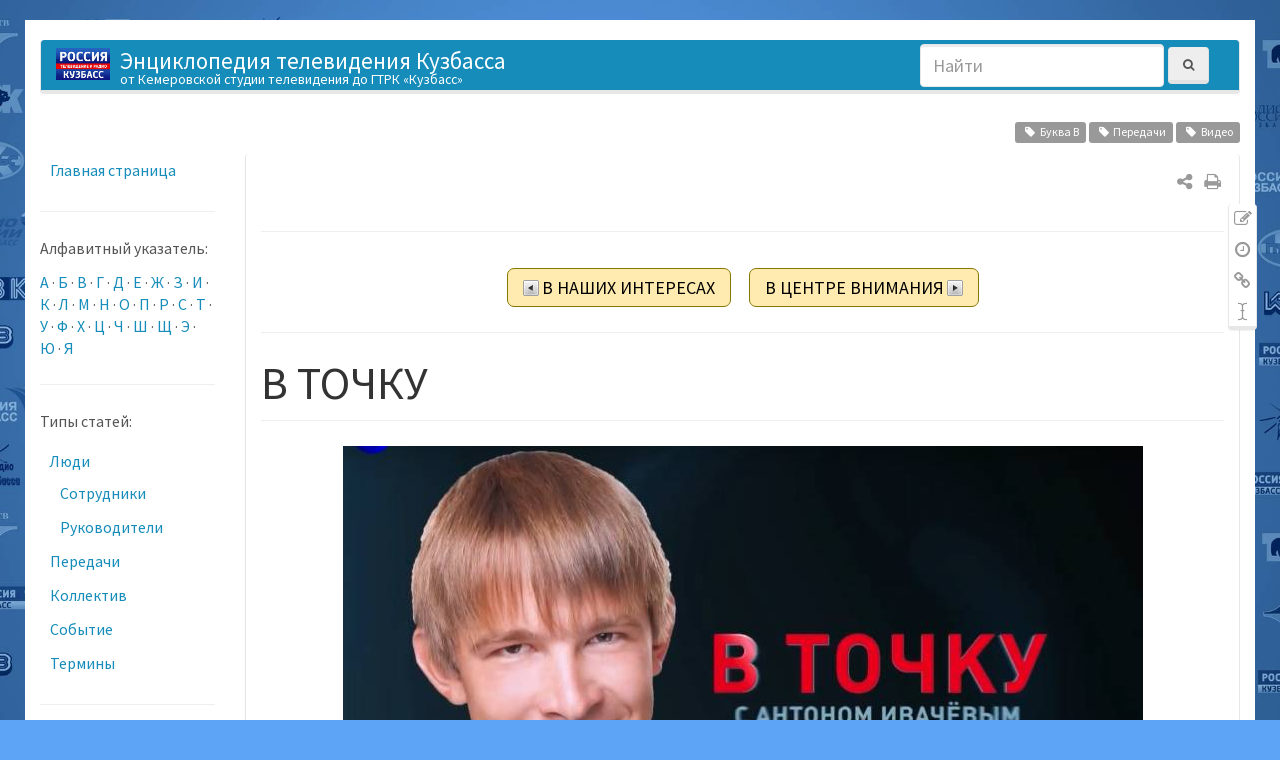

--- FILE ---
content_type: text/html; charset=utf-8
request_url: https://wiki.vesti42.ru/%D0%BF%D0%B5%D1%80%D0%B5%D0%B4%D0%B0%D1%87%D0%B8/%D0%B2_%D1%82%D0%BE%D1%87%D0%BA%D1%83
body_size: 8949
content:
<!DOCTYPE html>
<html xmlns="http://www.w3.org/1999/xhtml" xml:lang="ru"
  lang="ru" dir="ltr" class="no-js">
<head>
  <meta charset="UTF-8" />
  <meta http-equiv="X-UA-Compatible" content="IE=edge" />
  <title>В ТОЧКУ - Энциклопедия телевидения Кузбасса</title>
  <script>(function(H){H.className=H.className.replace(/\bno-js\b/,'js')})(document.documentElement)</script>
  <meta name="viewport" content="width=device-width,initial-scale=1" />
  <link rel="shortcut icon" href="https://wiki.vesti42.ru/_media/wiki/favicon.ico" />
<link rel="apple-touch-icon" href="https://wiki.vesti42.ru/_media/wiki/apple-touch-icon.png" />
    <meta name="generator" content="DokuWiki"/>
<meta name="robots" content="index,follow"/>
<meta name="keywords" content="буква в,передачи,видео"/>
<meta name="description" content="На телеканале “Россия 24” программа вышла впервые в эфир в сентябре 2020 года. Разговор в прямом эфире о самых важных проблемах нашей жизни.  Экспертами в студии выступают адвокаты, психологи, представители роспотребнадзора,  чиновники, врачи. В разное время авторами и ведущими на проекте работали:…"/>
<meta property="og:title" content="В ТОЧКУ"/>
<meta property="og:description" content="На телеканале “Россия 24” программа вышла впервые в эфир в сентябре 2020 года. Разговор в прямом эфире о самых важных проблемах нашей жизни.  Экспертами в студии выступают адвокаты, психологи, представители роспотребнадзора,  чиновники, врачи. В разное время авторами и ведущими на проекте работали:…"/>
<meta property="og:url" content="https://wiki.vesti42.ru/%D0%BF%D0%B5%D1%80%D0%B5%D0%B4%D0%B0%D1%87%D0%B8/%D0%B2_%D1%82%D0%BE%D1%87%D0%BA%D1%83"/>
<meta property="og:type" content="article"/>
<meta property="og:image" content="https://wiki.vesti42.ru/_media/%D0%BF%D0%B5%D1%80%D0%B5%D0%B4%D0%B0%D1%87%D0%B8/%D0%B2_%D1%82%D0%BE%D1%87%D0%BA%D1%83.jpg"/>
<meta property="og:locale" content="ru_RU"/>
<meta property="og:site_name" content="Энциклопедия телевидения Кузбасса"/>
<meta property="article:published_time" content="2021-06-17T09:42:46+00:00"/>
<meta property="article:modified_time" content="2023-03-10T14:08:30+00:00"/>
<meta property="article:section" content="2023-03-10T14:08:30+00:00"/>
<meta property="article:author" content="Татьяна Зарубина"/>
<link type="text/css" rel="stylesheet" href="/css/gtrk.css"/>
<link rel="search" type="application/opensearchdescription+xml" href="https://wiki.vesti42.ru/lib/exe/opensearch.php" title="Энциклопедия телевидения Кузбасса"/>
<link rel="start" href="https://wiki.vesti42.ru/"/>
<link rel="contents" href="https://wiki.vesti42.ru/%D0%BF%D0%B5%D1%80%D0%B5%D0%B4%D0%B0%D1%87%D0%B8/%D0%B2_%D1%82%D0%BE%D1%87%D0%BA%D1%83?do=index" title="Все страницы"/>
<link rel="manifest" href="https://wiki.vesti42.ru/lib/exe/manifest.php"/>
<link rel="alternate" type="text/html" title="Простой HTML" href="https://wiki.vesti42.ru/_export/xhtml/%D0%BF%D0%B5%D1%80%D0%B5%D0%B4%D0%B0%D1%87%D0%B8/%D0%B2_%D1%82%D0%BE%D1%87%D0%BA%D1%83"/>
<link rel="alternate" type="text/plain" title="вики-разметка" href="https://wiki.vesti42.ru/_export/raw/%D0%BF%D0%B5%D1%80%D0%B5%D0%B4%D0%B0%D1%87%D0%B8/%D0%B2_%D1%82%D0%BE%D1%87%D0%BA%D1%83"/>
<link rel="canonical" href="https://wiki.vesti42.ru/%D0%BF%D0%B5%D1%80%D0%B5%D0%B4%D0%B0%D1%87%D0%B8/%D0%B2_%D1%82%D0%BE%D1%87%D0%BA%D1%83"/>
<link rel="stylesheet" type="text/css" href="https://wiki.vesti42.ru/lib/exe/css.php?t=bootstrap3&amp;tseed=cd057f6968804b2d24c14383c76ae2b4"/>
<link type="text/css" rel="stylesheet" href="https://wiki.vesti42.ru/lib/tpl/bootstrap3/assets/font-awesome/css/font-awesome.min.css"/>
<!--[if gte IE 9]><!-->
<script type="text/javascript">/*<![CDATA[*/var NS='передачи';var JSINFO = {"updatable":0,"userreplace":1,"default_macro_string":"","move_renameokay":false,"plugin":{"semantic":{"exposeWebService":1}},"bootstrap3":{"mode":"show","config":{"collapsibleSections":0,"sidebarOnNavbar":0,"tagsOnTop":1,"tocAffix":0,"tocCollapseOnScroll":0,"tocCollapsed":0,"showSemanticPopup":0}},"id":"\u043f\u0435\u0440\u0435\u0434\u0430\u0447\u0438:\u0432_\u0442\u043e\u0447\u043a\u0443","namespace":"\u043f\u0435\u0440\u0435\u0434\u0430\u0447\u0438","ACT":"show","useHeadingNavigation":1,"useHeadingContent":1};
/*!]]>*/</script>
<script type="text/javascript" charset="utf-8" src="https://cdnjs.cloudflare.com/ajax/libs/jquery/3.1.1/jquery.min.js"></script>
<script type="text/javascript" charset="utf-8" src="https://cdnjs.cloudflare.com/ajax/libs/jquery-migrate/3.0.0/jquery-migrate.min.js"></script>
<script type="text/javascript" charset="utf-8" src="https://cdnjs.cloudflare.com/ajax/libs/jqueryui/1.12.1/jquery-ui.min.js"></script>
<script type="text/javascript" charset="utf-8" src="https://wiki.vesti42.ru/lib/exe/js.php?t=bootstrap3&amp;tseed=cd057f6968804b2d24c14383c76ae2b4"></script>
<script type="application/ld+json">/*<![CDATA[*/{"@context":"http:\/\/schema.org","@type":"Website","url":"https:\/\/wiki.vesti42.ru\/","name":"\u042d\u043d\u0446\u0438\u043a\u043b\u043e\u043f\u0435\u0434\u0438\u044f \u0442\u0435\u043b\u0435\u0432\u0438\u0434\u0435\u043d\u0438\u044f \u041a\u0443\u0437\u0431\u0430\u0441\u0441\u0430","potentialAction":{"@type":"SearchAction","target":"https:\/\/wiki.vesti42.ru\/doku.php?do=search&amp;id={search_term_string}","query-input":"required name=search_term_string"}}
/*!]]>*/</script>
<script type="application/ld+json">/*<![CDATA[*/[{"@context":"http:\/\/schema.org","@type":"Article","headline":"\u0412 \u0422\u041e\u0427\u041a\u0423","name":"\u0412 \u0422\u041e\u0427\u041a\u0423","datePublished":"2021-06-17T09:42:46+00:00","dateCreated":"2021-06-17T09:42:46+00:00","dateModified":"2023-03-10T14:08:30+00:00","description":"\u041d\u0430 \u0442\u0435\u043b\u0435\u043a\u0430\u043d\u0430\u043b\u0435 \u201c\u0420\u043e\u0441\u0441\u0438\u044f 24\u201d \u043f\u0440\u043e\u0433\u0440\u0430\u043c\u043c\u0430 \u0432\u044b\u0448\u043b\u0430 \u0432\u043f\u0435\u0440\u0432\u044b\u0435 \u0432 \u044d\u0444\u0438\u0440 \u0432 \u0441\u0435\u043d\u0442\u044f\u0431\u0440\u0435 2020 \u0433\u043e\u0434\u0430. \u0420\u0430\u0437\u0433\u043e\u0432\u043e\u0440 \u0432 \u043f\u0440\u044f\u043c\u043e\u043c \u044d\u0444\u0438\u0440\u0435 \u043e \u0441\u0430\u043c\u044b\u0445 \u0432\u0430\u0436\u043d\u044b\u0445 \u043f\u0440\u043e\u0431\u043b\u0435\u043c\u0430\u0445 \u043d\u0430\u0448\u0435\u0439 \u0436\u0438\u0437\u043d\u0438.  \u042d\u043a\u0441\u043f\u0435\u0440\u0442\u0430\u043c\u0438 \u0432 \u0441\u0442\u0443\u0434\u0438\u0438 \u0432\u044b\u0441\u0442\u0443\u043f\u0430\u044e\u0442 \u0430\u0434\u0432\u043e\u043a\u0430\u0442\u044b, \u043f\u0441\u0438\u0445\u043e\u043b\u043e\u0433\u0438, \u043f\u0440\u0435\u0434\u0441\u0442\u0430\u0432\u0438\u0442\u0435\u043b\u0438 \u0440\u043e\u0441\u043f\u043e\u0442\u0440\u0435\u0431\u043d\u0430\u0434\u0437\u043e\u0440\u0430,  \u0447\u0438\u043d\u043e\u0432\u043d\u0438\u043a\u0438, \u0432\u0440\u0430\u0447\u0438. \u0412 \u0440\u0430\u0437\u043d\u043e\u0435 \u0432\u0440\u0435\u043c\u044f \u0430\u0432\u0442\u043e\u0440\u0430\u043c\u0438 \u0438 \u0432\u0435\u0434\u0443\u0449\u0438\u043c\u0438 \u043d\u0430 \u043f\u0440\u043e\u0435\u043a\u0442\u0435 \u0440\u0430\u0431\u043e\u0442\u0430\u043b\u0438:\u2026","license":"http:\/\/creativecommons.org\/licenses\/by-sa\/4.0\/","url":"https:\/\/wiki.vesti42.ru\/%D0%BF%D0%B5%D1%80%D0%B5%D0%B4%D0%B0%D1%87%D0%B8\/%D0%B2_%D1%82%D0%BE%D1%87%D0%BA%D1%83","mainEntityOfPage":{"@type":"WebPage","@id":"https:\/\/wiki.vesti42.ru\/%D0%BF%D0%B5%D1%80%D0%B5%D0%B4%D0%B0%D1%87%D0%B8\/%D0%B2_%D1%82%D0%BE%D1%87%D0%BA%D1%83"},"publisher":{"@type":"Organization","name":"\u042d\u043d\u0446\u0438\u043a\u043b\u043e\u043f\u0435\u0434\u0438\u044f \u0442\u0435\u043b\u0435\u0432\u0438\u0434\u0435\u043d\u0438\u044f \u041a\u0443\u0437\u0431\u0430\u0441\u0441\u0430","logo":{"@type":"ImageObject","url":"https:\/\/wiki.vesti42.ru\/_media\/wiki\/logo.png"}},"image":{"@type":"ImageObject","url":"https:\/\/wiki.vesti42.ru\/_media\/%D0%BF%D0%B5%D1%80%D0%B5%D0%B4%D0%B0%D1%87%D0%B8\/%D0%B2_%D1%82%D0%BE%D1%87%D0%BA%D1%83.jpg","width":1440,"height":719},"author":{"@context":"http:\/\/schema.org","@type":"Person","name":"\u0422\u0430\u0442\u044c\u044f\u043d\u0430 \u0417\u0430\u0440\u0443\u0431\u0438\u043d\u0430","email":"zartt@mail.ru"},"contributor":[{"@context":"http:\/\/schema.org","@type":"Person","name":"\u0422\u0430\u0442\u044c\u044f\u043d\u0430 \u0417\u0430\u0440\u0443\u0431\u0438\u043d\u0430","email":"zartt@mail.ru"}]},{"@context":"http:\/\/schema.org","@type":"WebPage","relatedLink":["https:\/\/wiki.vesti42.ru\/%D0%BF%D0%B5%D1%80%D0%B5%D0%B4%D0%B0%D1%87%D0%B8","https:\/\/wiki.vesti42.ru\/%D1%85%D1%80%D0%BE%D0%BD%D0%B8%D0%BA%D0%B0_%D1%82%D0%B5%D0%BB%D0%B5%D0%B2%D0%B8%D0%B4%D0%B5%D0%BD%D0%B8%D1%8F"]}]
/*!]]>*/</script>
<script type="text/javascript" src="https://wiki.vesti42.ru/lib/tpl/bootstrap3/assets/bootstrap/js/bootstrap.min.js"></script>
<script type="text/javascript" src="https://wiki.vesti42.ru/lib/tpl/bootstrap3/assets/anchorjs/anchor.min.js"></script>
<script type="text/javascript">/*<![CDATA[*/jQuery(document).ready(function() { jQuery('body').scrollspy({ target: '#dw__toc', offset: 30 }); });
/*!]]>*/</script>
<!--<![endif]-->
<style type="text/css">@media screen { body { padding-top: 20px; } #dw__toc.affix { top: 10px; position: fixed !important; }}</style>
    <!--[if lt IE 9]>
  <script type="text/javascript" src="https://oss.maxcdn.com/html5shiv/3.7.2/html5shiv.min.js"></script>
  <script type="text/javascript" src="https://oss.maxcdn.com/respond/1.4.2/respond.min.js"></script>
  <![endif]-->
</head>
<body class="custom dokuwiki mode_show tpl_bootstrap3 dw-page-on-panel" data-page-id="передачи:в_точку">

  <header id="dokuwiki__header" class="dokuwiki container">
        <nav class="navbar navbar-default" role="navigation">

  <div class="container-fluid">

    <div class="navbar-header">

      <button class="navbar-toggle" type="button" data-toggle="collapse" data-target=".navbar-collapse">
        <span class="icon-bar"></span>
        <span class="icon-bar"></span>
        <span class="icon-bar"></span>
      </button>

      <a href="https://wiki.vesti42.ru/%D0%93%D0%BB%D0%B0%D0%B2%D0%BD%D0%B0%D1%8F_%D1%81%D1%82%D1%80%D0%B0%D0%BD%D0%B8%D1%86%D0%B0"  accesskey="h" title="[H]" class="navbar-brand"><img src="https://wiki.vesti42.ru/_media/wiki/logo.png" alt="Энциклопедия телевидения Кузбасса" class="pull-left dw-logo-tagline" id="dw__logo" height="32" style="margin-top:-5px" /> <span id="dw__title" style="margin-top:-5px">Энциклопедия телевидения Кузбасса<span id="dw__tagline">от Кемеровской студии телевидения до  ГТРК «Кузбасс»</span></span></a>
    </div>

    <div class="collapse navbar-collapse">

      
            
      
      <div class="navbar-right">

        <form action="https://wiki.vesti42.ru/%D0%93%D0%BB%D0%B0%D0%B2%D0%BD%D0%B0%D1%8F_%D1%81%D1%82%D1%80%D0%B0%D0%BD%D0%B8%D1%86%D0%B0" accept-charset="utf-8" class="navbar-form navbar-left search" id="dw__search" method="get" role="search"><div class="no"><div class="form-group"><input type="hidden" name="do" value="search" /><input id="qsearch__in" type="search" placeholder="Найти" accesskey="f" name="id" class="edit form-control" title="[F]" /></div> <button type="submit" class="btn btn-default" title="Найти"><i class="fa fa-fw fa-search"></i><span class="hidden-lg hidden-md hidden-sm"> Найти</span></button><div id="qsearch__out" class="panel panel-default ajax_qsearch JSpopup"></div></div></form>
        
        <ul class="nav navbar-nav">

          
          
                    <li>
            <span class="dw__actions dw-action-icon">
                          </span>
          </li>
          
        </ul>

        
      </div>

    </div>
  </div>
</nav>

      </header>

  <div id="dokuwiki__top" class="dokuwiki container">

    <div id="dokuwiki__pageheader">

      
      
      <p class="pageId text-right small">
              </p>

      <div id="dw__msgarea" class="small">
              </div>

    </div>

    <main class="main row" role="main">

      <!-- ********** ASIDE ********** -->
<aside id="dokuwiki__aside" class="dw__sidebar col-sm-3 col-md-2 hidden-print small">
  <div class="dw-sidebar-content">
    <div class="dw-sidebar-title hidden-lg hidden-md hidden-sm" data-toggle="collapse" data-target="#dokuwiki__aside .dw-sidebar-body">
      <i class="fa fa-fw fa-th-list"></i> Боковая панель    </div>
    <div class="dw-sidebar-body collapse in">
            

<ul class="nav  nav-pills nav-stacked">
<li class="level1"> <a href="https://wiki.vesti42.ru/%D0%B3%D0%BB%D0%B0%D0%B2%D0%BD%D0%B0%D1%8F_%D1%81%D1%82%D1%80%D0%B0%D0%BD%D0%B8%D1%86%D0%B0" class="wikilink1" title="главная_страница">Главная страница</a>
</li>
</ul>
<hr />

<p>
Алфавитный указатель:
</p>

<p>
<a href="https://wiki.vesti42.ru/tag/%D0%B1%D1%83%D0%BA%D0%B2%D0%B0_%D0%B0?do=showtag&amp;tag=%D0%91%D1%83%D0%BA%D0%B2%D0%B0_%D0%90" class="wikilink1" title="tag:буква_а" rel="tag">А</a> · <a href="https://wiki.vesti42.ru/tag/%D0%B1%D1%83%D0%BA%D0%B2%D0%B0_%D0%B1?do=showtag&amp;tag=%D0%91%D1%83%D0%BA%D0%B2%D0%B0_%D0%91" class="wikilink1" title="tag:буква_б" rel="tag">Б</a> · <a href="https://wiki.vesti42.ru/tag/%D0%B1%D1%83%D0%BA%D0%B2%D0%B0_%D0%B2?do=showtag&amp;tag=%D0%91%D1%83%D0%BA%D0%B2%D0%B0_%D0%92" class="wikilink1" title="tag:буква_в" rel="tag">В</a> · <a href="https://wiki.vesti42.ru/tag/%D0%B1%D1%83%D0%BA%D0%B2%D0%B0_%D0%B3?do=showtag&amp;tag=%D0%91%D1%83%D0%BA%D0%B2%D0%B0_%D0%93" class="wikilink1" title="tag:буква_г" rel="tag">Г</a> · <a href="https://wiki.vesti42.ru/tag/%D0%B1%D1%83%D0%BA%D0%B2%D0%B0_%D0%B4?do=showtag&amp;tag=%D0%91%D1%83%D0%BA%D0%B2%D0%B0_%D0%94" class="wikilink1" title="tag:буква_д" rel="tag">Д</a> · <a href="https://wiki.vesti42.ru/tag/%D0%B1%D1%83%D0%BA%D0%B2%D0%B0_%D0%B5?do=showtag&amp;tag=%D0%91%D1%83%D0%BA%D0%B2%D0%B0_%D0%95" class="wikilink1" title="tag:буква_е" rel="tag">Е</a> · <a href="https://wiki.vesti42.ru/tag/%D0%B1%D1%83%D0%BA%D0%B2%D0%B0_%D0%B6?do=showtag&amp;tag=%D0%91%D1%83%D0%BA%D0%B2%D0%B0_%D0%96" class="wikilink1" title="tag:буква_ж" rel="tag">Ж</a> · <a href="https://wiki.vesti42.ru/tag/%D0%B1%D1%83%D0%BA%D0%B2%D0%B0_%D0%B7?do=showtag&amp;tag=%D0%91%D1%83%D0%BA%D0%B2%D0%B0_%D0%97" class="wikilink1" title="tag:буква_з" rel="tag">З</a> · <a href="https://wiki.vesti42.ru/tag/%D0%B1%D1%83%D0%BA%D0%B2%D0%B0_%D0%B8?do=showtag&amp;tag=%D0%91%D1%83%D0%BA%D0%B2%D0%B0_%D0%98" class="wikilink1" title="tag:буква_и" rel="tag">И</a> · <a href="https://wiki.vesti42.ru/tag/%D0%B1%D1%83%D0%BA%D0%B2%D0%B0_%D0%BA?do=showtag&amp;tag=%D0%91%D1%83%D0%BA%D0%B2%D0%B0_%D0%9A" class="wikilink1" title="tag:буква_к" rel="tag">К</a> · <a href="https://wiki.vesti42.ru/tag/%D0%B1%D1%83%D0%BA%D0%B2%D0%B0_%D0%BB?do=showtag&amp;tag=%D0%91%D1%83%D0%BA%D0%B2%D0%B0_%D0%9B" class="wikilink1" title="tag:буква_л" rel="tag">Л</a> · <a href="https://wiki.vesti42.ru/tag/%D0%B1%D1%83%D0%BA%D0%B2%D0%B0_%D0%BC?do=showtag&amp;tag=%D0%91%D1%83%D0%BA%D0%B2%D0%B0_%D0%9C" class="wikilink1" title="tag:буква_м" rel="tag">М</a> · <a href="https://wiki.vesti42.ru/tag/%D0%B1%D1%83%D0%BA%D0%B2%D0%B0_%D0%BD?do=showtag&amp;tag=%D0%91%D1%83%D0%BA%D0%B2%D0%B0_%D0%9D" class="wikilink1" title="tag:буква_н" rel="tag">Н</a> · <a href="https://wiki.vesti42.ru/tag/%D0%B1%D1%83%D0%BA%D0%B2%D0%B0_%D0%BE?do=showtag&amp;tag=%D0%91%D1%83%D0%BA%D0%B2%D0%B0_%D0%9E" class="wikilink1" title="tag:буква_о" rel="tag">О</a> · <a href="https://wiki.vesti42.ru/tag/%D0%B1%D1%83%D0%BA%D0%B2%D0%B0_%D0%BF?do=showtag&amp;tag=%D0%91%D1%83%D0%BA%D0%B2%D0%B0_%D0%9F" class="wikilink1" title="tag:буква_п" rel="tag">П</a> · <a href="https://wiki.vesti42.ru/tag/%D0%B1%D1%83%D0%BA%D0%B2%D0%B0_%D1%80?do=showtag&amp;tag=%D0%91%D1%83%D0%BA%D0%B2%D0%B0_%D0%A0" class="wikilink1" title="tag:буква_р" rel="tag">Р</a> · <a href="https://wiki.vesti42.ru/tag/%D0%B1%D1%83%D0%BA%D0%B2%D0%B0_%D1%81?do=showtag&amp;tag=%D0%91%D1%83%D0%BA%D0%B2%D0%B0_%D0%A1" class="wikilink1" title="tag:буква_с" rel="tag">С</a> · <a href="https://wiki.vesti42.ru/tag/%D0%B1%D1%83%D0%BA%D0%B2%D0%B0_%D1%82?do=showtag&amp;tag=%D0%91%D1%83%D0%BA%D0%B2%D0%B0_%D0%A2" class="wikilink1" title="tag:буква_т" rel="tag">Т</a> · <a href="https://wiki.vesti42.ru/tag/%D0%B1%D1%83%D0%BA%D0%B2%D0%B0_%D1%83?do=showtag&amp;tag=%D0%91%D1%83%D0%BA%D0%B2%D0%B0_%D0%A3" class="wikilink1" title="tag:буква_у" rel="tag">У</a> · <a href="https://wiki.vesti42.ru/tag/%D0%B1%D1%83%D0%BA%D0%B2%D0%B0_%D1%84?do=showtag&amp;tag=%D0%91%D1%83%D0%BA%D0%B2%D0%B0_%D0%A4" class="wikilink1" title="tag:буква_ф" rel="tag">Ф</a> · <a href="https://wiki.vesti42.ru/tag/%D0%B1%D1%83%D0%BA%D0%B2%D0%B0_%D1%85?do=showtag&amp;tag=%D0%91%D1%83%D0%BA%D0%B2%D0%B0_%D0%A5" class="wikilink1" title="tag:буква_х" rel="tag">Х</a> · <a href="https://wiki.vesti42.ru/tag/%D0%B1%D1%83%D0%BA%D0%B2%D0%B0_%D1%86?do=showtag&amp;tag=%D0%91%D1%83%D0%BA%D0%B2%D0%B0_%D0%A6" class="wikilink1" title="tag:буква_ц" rel="tag">Ц</a> · <a href="https://wiki.vesti42.ru/tag/%D0%B1%D1%83%D0%BA%D0%B2%D0%B0_%D1%87?do=showtag&amp;tag=%D0%91%D1%83%D0%BA%D0%B2%D0%B0_%D0%A7" class="wikilink1" title="tag:буква_ч" rel="tag">Ч</a> · <a href="https://wiki.vesti42.ru/tag/%D0%B1%D1%83%D0%BA%D0%B2%D0%B0_%D1%88?do=showtag&amp;tag=%D0%91%D1%83%D0%BA%D0%B2%D0%B0_%D0%A8" class="wikilink1" title="tag:буква_ш" rel="tag">Ш</a> · <a href="https://wiki.vesti42.ru/tag/%D0%B1%D1%83%D0%BA%D0%B2%D0%B0_%D1%89?do=showtag&amp;tag=%D0%91%D1%83%D0%BA%D0%B2%D0%B0_%D0%A9" class="wikilink1" title="tag:буква_щ" rel="tag">Щ</a> · <a href="https://wiki.vesti42.ru/tag/%D0%B1%D1%83%D0%BA%D0%B2%D0%B0_%D1%8D?do=showtag&amp;tag=%D0%91%D1%83%D0%BA%D0%B2%D0%B0_%D0%AD" class="wikilink1" title="tag:буква_э" rel="tag">Э</a> · <a href="https://wiki.vesti42.ru/tag/%D0%B1%D1%83%D0%BA%D0%B2%D0%B0_%D1%8E?do=showtag&amp;tag=%D0%91%D1%83%D0%BA%D0%B2%D0%B0_%D0%AE" class="wikilink1" title="tag:буква_ю" rel="tag">Ю</a> · <a href="https://wiki.vesti42.ru/tag/%D0%B1%D1%83%D0%BA%D0%B2%D0%B0_%D1%8F?do=showtag&amp;tag=%D0%91%D1%83%D0%BA%D0%B2%D0%B0_%D0%AF" class="wikilink1" title="tag:буква_я" rel="tag">Я</a>
</p>
<hr />

<p>
Типы статей:
</p>
<ul class="nav  nav-pills nav-stacked">
<li class="level1 node"> <a href="https://wiki.vesti42.ru/%D0%BB%D1%8E%D0%B4%D0%B8" class="wikilink1" title="люди">Люди</a>
<ul class="nav  nav-pills nav-stacked">
<li class="level2"> <a href="https://wiki.vesti42.ru/tag/%D1%81%D0%BE%D1%82%D1%80%D1%83%D0%B4%D0%BD%D0%B8%D0%BA%D0%B8?do=showtag&amp;tag=%D0%A1%D0%BE%D1%82%D1%80%D1%83%D0%B4%D0%BD%D0%B8%D0%BA%D0%B8" class="wikilink1" title="tag:сотрудники" rel="tag">Сотрудники</a>
</li>
<li class="level2"> <a href="https://wiki.vesti42.ru/tag/%D1%80%D1%83%D0%BA%D0%BE%D0%B2%D0%BE%D0%B4%D0%B8%D1%82%D0%B5%D0%BB%D0%B8?do=showtag&amp;tag=%D0%A0%D1%83%D0%BA%D0%BE%D0%B2%D0%BE%D0%B4%D0%B8%D1%82%D0%B5%D0%BB%D0%B8" class="wikilink1" title="tag:руководители" rel="tag">Руководители</a>
</li>
</ul>
</li>
<li class="level1"> <a href="https://wiki.vesti42.ru/%D0%BF%D0%B5%D1%80%D0%B5%D0%B4%D0%B0%D1%87%D0%B8" class="wikilink1" title="передачи">Передачи</a>
</li>
<li class="level1"> <a href="https://wiki.vesti42.ru/tag/%D0%BA%D0%BE%D0%BB%D0%BB%D0%B5%D0%BA%D1%82%D0%B8%D0%B2?do=showtag&amp;tag=%D0%9A%D0%BE%D0%BB%D0%BB%D0%B5%D0%BA%D1%82%D0%B8%D0%B2" class="wikilink1" title="tag:коллектив" rel="tag">Коллектив</a>
</li>
<li class="level1"> <a href="https://wiki.vesti42.ru/tag/%D1%81%D0%BE%D0%B1%D1%8B%D1%82%D0%B8%D0%B5?do=showtag&amp;tag=%D0%A1%D0%BE%D0%B1%D1%8B%D1%82%D0%B8%D0%B5" class="wikilink1" title="tag:событие" rel="tag">Событие</a>
</li>
<li class="level1"> <a href="https://wiki.vesti42.ru/%D1%82%D0%B5%D1%80%D0%BC%D0%B8%D0%BD%D1%8B" class="wikilink1" title="термины">Термины</a>
</li>
</ul>
<hr />
<ul class="nav  nav-pills nav-stacked">
<li class="level1"> <a href="https://wiki.vesti42.ru/%D0%B4%D0%BE%D0%B1%D0%B0%D0%B2%D0%BB%D0%B5%D0%BD%D0%B8%D0%B5_%D1%81%D1%82%D1%80%D0%B0%D0%BD%D0%B8%D1%86%D1%8B" class="wikilink1" title="добавление_страницы">Добавить страницу</a>
</li>
<li class="level1"> <a href="https://wiki.vesti42.ru/recent?do=recent" class="wikilink1" title="recent">Недавние изменения</a>
</li>
<li class="level1"> <a href="https://wiki.vesti42.ru/tools/sidebar?do=randompage">Случайная страница</a>
</li>
<li class="level1"> <a href="https://wiki.vesti42.ru/%D1%81%D0%BF%D0%B8%D1%81%D0%BE%D0%BA_%D1%82%D1%8D%D0%B3%D0%BE%D0%B2" class="wikilink1" title="список_тэгов">Список тэгов</a>
</li>
<li class="level1"> <a href="https://wiki.vesti42.ru/%D0%B8%D0%B7%D0%BE%D0%BB%D0%B8%D1%80%D0%BE%D0%B2%D0%B0%D0%BD%D0%BD%D1%8B%D0%B5_%D1%81%D1%82%D1%80%D0%B0%D0%BD%D0%B8%D1%86%D1%8B" class="wikilink1" title="изолированные_страницы">Изолированные страницы</a>
</li>
<li class="level1"> <a href="https://wiki.vesti42.ru/%D0%BD%D0%B5%D1%81%D0%BE%D0%B7%D0%B4%D0%B0%D0%BD%D0%BD%D1%8B%D0%B5_%D1%81%D1%82%D1%80%D0%B0%D0%BD%D0%B8%D1%86%D1%8B" class="wikilink1" title="несозданные_страницы">Несозданные страницы</a>
</li>
</ul>
          </div>
  </div>
</aside>

      <!-- ********** CONTENT ********** -->
      <article id="dokuwiki__content" class="col-sm-9 col-md-10 " itemscope itemtype="http://schema.org/Article" itemref="dw__license">

        
<div id="dw__pagetools" class="hidden-print">
  <div class="tools panel panel-default pull-right ">
    <ul class="nav nav-stacked nav-pills">
      <li><a href="https://wiki.vesti42.ru/%D0%BF%D0%B5%D1%80%D0%B5%D0%B4%D0%B0%D1%87%D0%B8/%D0%B2_%D1%82%D0%BE%D1%87%D0%BA%D1%83?do=edit"  class="action text-muted source" accesskey="v" rel="nofollow" title="Показать исходный текст [V]"><i class="fa fa-fw fa-pencil-square-o"></i><span class="sr-only"> Показать исходный текст</span></a></li><li><a href="https://wiki.vesti42.ru/%D0%BF%D0%B5%D1%80%D0%B5%D0%B4%D0%B0%D1%87%D0%B8/%D0%B2_%D1%82%D0%BE%D1%87%D0%BA%D1%83?do=revisions"  class="action text-muted revs" accesskey="o" rel="nofollow" title="История страницы [O]"><i class="fa fa-fw fa-clock-o"></i><span class="sr-only"> История страницы</span></a></li><li><a href="https://wiki.vesti42.ru/%D0%BF%D0%B5%D1%80%D0%B5%D0%B4%D0%B0%D1%87%D0%B8/%D0%B2_%D1%82%D0%BE%D1%87%D0%BA%D1%83?do=backlink"  class="action text-muted backlink" rel="nofollow" title="Ссылки сюда"><i class="fa fa-fw fa-link"></i><span class="sr-only"> Ссылки сюда</span></a></li><li class="plugin_move_page"><a href="javascript:void(0)" title="Переименовать страницу"><i class="fa fa-fw fa-i-cursor text-muted"></i><span class="sr-only"> Переименовать страницу</span></a></span></a></li>    </ul>
  </div>
</div>

        <div class="panel panel-default" itemprop="articleBody">
          <div class="page panel-body">

            <div class="dw-page-icons pull-right hidden-print">

  <ul class="list-inline pull-right">
        <li>
      <a href="#" title="Print" onclick="window.print()"><i class="fa fa-fw fa-print text-muted"></i></a>
    </li>
      </ul>

  
  <div class="dropdown pull-right">
    <a href="#" data-remote="" class="dropdown-toggle" data-target="#" data-toggle="dropdown" aria-haspopup="true" aria-expanded="true" title="Share on ..." class="share-on">
      <i class="fa fa-share-alt fa-fw text-muted"></i>
    </a>
    <ul class="dropdown-menu">
      <li class="dropdown-header">
        <i class="fa fa-fw fa-share-alt"></i> Share on ...
      </li>
            <li>
        <a href="#" class="share-google-plus" title="Share on Google+"><i class="fa fa-fw fa-lg fa-google-plus-square"></i> Google+</a>
      </li>
            <li>
        <a href="#" class="share-twitter" title="Share on Twitter"><i class="fa fa-fw fa-lg fa-twitter-square"></i> Twitter</a>
      </li>
            <li>
        <a href="#" class="share-facebook" title="Share on Facebook"><i class="fa fa-fw fa-lg fa-facebook-square"></i> Facebook</a>
      </li>
            <li>
        <a href="#" class="share-pinterest" title="Share on Pinterest"><i class="fa fa-fw fa-lg fa-pinterest"></i> Pinterest</a>
      </li>
            <li>
        <a href="#" class="share-telegram" title="Share on Telegram"><i class="fa fa-fw fa-lg fa-telegram"></i> Telegram</a>
      </li>
          </ul>
  </div>

  
  

</div>
<span class="clearfix"></span>

<hr>
<p class="plugin__pagenav"><a href="https://wiki.vesti42.ru/%D0%BF%D0%B5%D1%80%D0%B5%D0%B4%D0%B0%D1%87%D0%B8/%D0%B2_%D0%BD%D0%B0%D1%88%D0%B8%D1%85_%D0%B8%D0%BD%D1%82%D0%B5%D1%80%D0%B5%D1%81%D0%B0%D1%85" class="wikilink1 pagenav-link pagenav-prev">В НАШИХ ИНТЕРЕСАХ</a><a href="https://wiki.vesti42.ru/%D0%BF%D0%B5%D1%80%D0%B5%D0%B4%D0%B0%D1%87%D0%B8/%D0%B2_%D1%86%D0%B5%D0%BD%D1%82%D1%80%D0%B5_%D0%B2%D0%BD%D0%B8%D0%BC%D0%B0%D0%BD%D0%B8%D1%8F" class="wikilink1 pagenav-link pagenav-next">В ЦЕНТРЕ ВНИМАНИЯ</a></p><hr>
<div class="dw-content ">
<h1 class="sectionedit1 page-header" id="в_точку">В ТОЧКУ</h1>
<div class="level1">

<p>
<a href="https://wiki.vesti42.ru/_detail/%D0%BF%D0%B5%D1%80%D0%B5%D0%B4%D0%B0%D1%87%D0%B8/%D0%B2_%D1%82%D0%BE%D1%87%D0%BA%D1%83.jpg?id=%D0%BF%D0%B5%D1%80%D0%B5%D0%B4%D0%B0%D1%87%D0%B8%3A%D0%B2_%D1%82%D0%BE%D1%87%D0%BA%D1%83" class="media" title="передачи:в_точку.jpg"><img src="https://wiki.vesti42.ru/_media/%D0%BF%D0%B5%D1%80%D0%B5%D0%B4%D0%B0%D1%87%D0%B8/%D0%B2_%D1%82%D0%BE%D1%87%D0%BA%D1%83.jpg?w=800&amp;tok=4b7ff3" class="mediacenter img-responsive" alt="" width="800" /></a>
</p>

<p>
На телеканале “Россия 24” программа вышла впервые в эфир в сентябре 2020 года. Разговор в прямом эфире о самых важных проблемах нашей жизни.  Экспертами в студии выступают адвокаты, психологи, представители роспотребнадзора,  чиновники, врачи. В разное время авторами и ведущими на проекте работали: <strong>Александр СМИРНОВ</strong>, <strong>Ольга КИСЛИЦИНА</strong>, <a href="https://wiki.vesti42.ru/%D0%BB%D1%8E%D0%B4%D0%B8/%D0%B3%D1%80%D0%B8%D0%B3%D0%BE%D1%80%D1%8C%D1%8F%D0%BD%D1%86_%D0%BE%D1%81%D1%82%D0%B0%D0%BF_%D1%8E%D1%80%D1%8C%D0%B5%D0%B2%D0%B8%D1%87" class="wikilink1" title="люди:григорьянц_остап_юрьевич">Остап ГРИГОРЬЯНЦ</a>, <strong>Анна САУСТОВА</strong>, <strong>Антон ИВАЧЕВ</strong>.
</p>

<p>
<strong>ЕСТЬ ВИДЕО</strong>
</p>
<iframe src="//www.youtube-nocookie.com/embed/CPxXwjk22sE" height="239" width="425" class="vshare__left" allowfullscreen="" frameborder="0" scrolling="no"></iframe><iframe src="//www.youtube-nocookie.com/embed/3FJjC-3kGkI" height="239" width="425" class="vshare__right" allowfullscreen="" frameborder="0" scrolling="no"></iframe><div class="tags"><span>
	<a href="https://wiki.vesti42.ru/tag/%D0%B1%D1%83%D0%BA%D0%B2%D0%B0_%D0%B2?do=showtag&amp;tag=%D0%91%D1%83%D0%BA%D0%B2%D0%B0_%D0%92" class="wikilink1" title="tag:буква_в" rel="tag">Буква В</a>,
	<a href="https://wiki.vesti42.ru/tag/%D0%BF%D0%B5%D1%80%D0%B5%D0%B4%D0%B0%D1%87%D0%B8?do=showtag&amp;tag=%D0%9F%D0%B5%D1%80%D0%B5%D0%B4%D0%B0%D1%87%D0%B8" class="wikilink1" title="tag:передачи" rel="tag">Передачи</a>,
	<a href="https://wiki.vesti42.ru/tag/%D0%B2%D0%B8%D0%B4%D0%B5%D0%BE?do=showtag&amp;tag=%D0%92%D0%B8%D0%B4%D0%B5%D0%BE" class="wikilink1" title="tag:видео" rel="tag">Видео</a>
</span></div>

</div>

</div><hr>
<p class="plugin__pagenav"><a href="https://wiki.vesti42.ru/%D0%BF%D0%B5%D1%80%D0%B5%D0%B4%D0%B0%D1%87%D0%B8/%D0%B2_%D0%BD%D0%B0%D1%88%D0%B8%D1%85_%D0%B8%D0%BD%D1%82%D0%B5%D1%80%D0%B5%D1%81%D0%B0%D1%85" class="wikilink1 pagenav-link pagenav-prev">В НАШИХ ИНТЕРЕСАХ</a><a href="https://wiki.vesti42.ru/%D0%BF%D0%B5%D1%80%D0%B5%D0%B4%D0%B0%D1%87%D0%B8/%D0%B2_%D1%86%D0%B5%D0%BD%D1%82%D1%80%D0%B5_%D0%B2%D0%BD%D0%B8%D0%BC%D0%B0%D0%BD%D0%B8%D1%8F" class="wikilink1 pagenav-link pagenav-next">В ЦЕНТРЕ ВНИМАНИЯ</a></p><hr>
<script charset="utf-8" type="text/javascript">
                    <!--//--><![CDATA[//><!--
var disqus_url     = 'https://wiki.vesti42.ru/%D0%BF%D0%B5%D1%80%D0%B5%D0%B4%D0%B0%D1%87%D0%B8/%D0%B2_%D1%82%D0%BE%D1%87%D0%BA%D1%83';
var disqus_title   = 'В ТОЧКУ';
var disqus_message = '';
var disqus_container_id = 'disqus__thread';
                    //--><!]]>
                    </script><div id="disqus__thread"></div><script type="text/javascript" src="//disqus.com/forums/gtrk-wiki/embed.js"></script><noscript><a href="//gtrk-wiki.disqus.com/?url=ref">View the discussion thread.</a></noscript>
          </div>
        </div>

      </article>

      
    </main>

    <div class="small text-right">

            <span class="docInfo">
        <ul class="list-inline"><li><i class="fa fa-fw fa-calendar text-muted"></i> Последние изменения: <span title="13.11.2023 18:09">2 лет назад</span></li><li>(внешнее изменение)</li></ul>      </span>
      
            <span class="loginLink hidden-print">
        <a href="https://wiki.vesti42.ru/%D0%BF%D0%B5%D1%80%D0%B5%D0%B4%D0%B0%D1%87%D0%B8/%D0%B2_%D1%82%D0%BE%D1%87%D0%BA%D1%83?do=login&amp;sectok="  class="action login" rel="nofollow" title="Войти"><i class="fa fa-sign-in"></i> Войти</a>      </span>
      
    </div>

        <div id="dw__license" class="text-center small" >
      <div class="license">Если не указано иное, содержимое этой вики предоставляется на условиях следующей лицензии: <bdi><a href="http://creativecommons.org/licenses/by-sa/4.0/" rel="license" class="urlextern" target="_blank">CC Attribution-Share Alike 4.0 International</a></bdi></div>    </div>
    
    <!-- Yandex.Metrika counter -->
<script type="text/javascript" >
    (function (d, w, c) {
        (w[c] = w[c] || []).push(function() {
            try {
                w.yaCounter47598988 = new Ya.Metrika({
                    id:47598988,
                    clickmap:true,
                    trackLinks:true,
                    accurateTrackBounce:true,
                    webvisor:true
                });
            } catch(e) { }
        });

        var n = d.getElementsByTagName("script")[0],
            s = d.createElement("script"),
            f = function () { n.parentNode.insertBefore(s, n); };
        s.type = "text/javascript";
        s.async = true;
        s.src = "https://mc.yandex.ru/metrika/watch.js";

        if (w.opera == "[object Opera]") {
            d.addEventListener("DOMContentLoaded", f, false);
        } else { f(); }
    })(document, window, "yandex_metrika_callbacks");
</script>
<noscript><div><img src="https://mc.yandex.ru/watch/47598988" style="position:absolute; left:-9999px;" alt="" /></div></noscript>
<!-- /Yandex.Metrika counter -->
<img src="https://wiki.vesti42.ru/lib/exe/indexer.php?id=%D0%BF%D0%B5%D1%80%D0%B5%D0%B4%D0%B0%D1%87%D0%B8%3A%D0%B2_%D1%82%D0%BE%D1%87%D0%BA%D1%83&amp;1769684276" width="2" height="1" alt="" />
    <a href="#dokuwiki__top" class="back-to-top hidden-print btn btn-default btn-sm" title="Перейти к содержанию" accesskey="t"><i class="fa fa-chevron-up"></i></a>

    <div id="screen__mode">      <span class="visible-xs-block"></span>
      <span class="visible-sm-block"></span>
      <span class="visible-md-block"></span>
      <span class="visible-lg-block"></span>
    </div>

  </div>

</body>
</html>


--- FILE ---
content_type: text/html; charset=utf-8
request_url: https://www.youtube-nocookie.com/embed/CPxXwjk22sE
body_size: 44167
content:
<!DOCTYPE html><html lang="en" dir="ltr" data-cast-api-enabled="true"><head><meta name="viewport" content="width=device-width, initial-scale=1"><script nonce="f0rhmNSPbyzDYoeBfYvtMQ">if ('undefined' == typeof Symbol || 'undefined' == typeof Symbol.iterator) {delete Array.prototype.entries;}</script><style name="www-roboto" nonce="5NamLmqHD7hz1f9PV_q5_Q">@font-face{font-family:'Roboto';font-style:normal;font-weight:400;font-stretch:100%;src:url(//fonts.gstatic.com/s/roboto/v48/KFO7CnqEu92Fr1ME7kSn66aGLdTylUAMa3GUBHMdazTgWw.woff2)format('woff2');unicode-range:U+0460-052F,U+1C80-1C8A,U+20B4,U+2DE0-2DFF,U+A640-A69F,U+FE2E-FE2F;}@font-face{font-family:'Roboto';font-style:normal;font-weight:400;font-stretch:100%;src:url(//fonts.gstatic.com/s/roboto/v48/KFO7CnqEu92Fr1ME7kSn66aGLdTylUAMa3iUBHMdazTgWw.woff2)format('woff2');unicode-range:U+0301,U+0400-045F,U+0490-0491,U+04B0-04B1,U+2116;}@font-face{font-family:'Roboto';font-style:normal;font-weight:400;font-stretch:100%;src:url(//fonts.gstatic.com/s/roboto/v48/KFO7CnqEu92Fr1ME7kSn66aGLdTylUAMa3CUBHMdazTgWw.woff2)format('woff2');unicode-range:U+1F00-1FFF;}@font-face{font-family:'Roboto';font-style:normal;font-weight:400;font-stretch:100%;src:url(//fonts.gstatic.com/s/roboto/v48/KFO7CnqEu92Fr1ME7kSn66aGLdTylUAMa3-UBHMdazTgWw.woff2)format('woff2');unicode-range:U+0370-0377,U+037A-037F,U+0384-038A,U+038C,U+038E-03A1,U+03A3-03FF;}@font-face{font-family:'Roboto';font-style:normal;font-weight:400;font-stretch:100%;src:url(//fonts.gstatic.com/s/roboto/v48/KFO7CnqEu92Fr1ME7kSn66aGLdTylUAMawCUBHMdazTgWw.woff2)format('woff2');unicode-range:U+0302-0303,U+0305,U+0307-0308,U+0310,U+0312,U+0315,U+031A,U+0326-0327,U+032C,U+032F-0330,U+0332-0333,U+0338,U+033A,U+0346,U+034D,U+0391-03A1,U+03A3-03A9,U+03B1-03C9,U+03D1,U+03D5-03D6,U+03F0-03F1,U+03F4-03F5,U+2016-2017,U+2034-2038,U+203C,U+2040,U+2043,U+2047,U+2050,U+2057,U+205F,U+2070-2071,U+2074-208E,U+2090-209C,U+20D0-20DC,U+20E1,U+20E5-20EF,U+2100-2112,U+2114-2115,U+2117-2121,U+2123-214F,U+2190,U+2192,U+2194-21AE,U+21B0-21E5,U+21F1-21F2,U+21F4-2211,U+2213-2214,U+2216-22FF,U+2308-230B,U+2310,U+2319,U+231C-2321,U+2336-237A,U+237C,U+2395,U+239B-23B7,U+23D0,U+23DC-23E1,U+2474-2475,U+25AF,U+25B3,U+25B7,U+25BD,U+25C1,U+25CA,U+25CC,U+25FB,U+266D-266F,U+27C0-27FF,U+2900-2AFF,U+2B0E-2B11,U+2B30-2B4C,U+2BFE,U+3030,U+FF5B,U+FF5D,U+1D400-1D7FF,U+1EE00-1EEFF;}@font-face{font-family:'Roboto';font-style:normal;font-weight:400;font-stretch:100%;src:url(//fonts.gstatic.com/s/roboto/v48/KFO7CnqEu92Fr1ME7kSn66aGLdTylUAMaxKUBHMdazTgWw.woff2)format('woff2');unicode-range:U+0001-000C,U+000E-001F,U+007F-009F,U+20DD-20E0,U+20E2-20E4,U+2150-218F,U+2190,U+2192,U+2194-2199,U+21AF,U+21E6-21F0,U+21F3,U+2218-2219,U+2299,U+22C4-22C6,U+2300-243F,U+2440-244A,U+2460-24FF,U+25A0-27BF,U+2800-28FF,U+2921-2922,U+2981,U+29BF,U+29EB,U+2B00-2BFF,U+4DC0-4DFF,U+FFF9-FFFB,U+10140-1018E,U+10190-1019C,U+101A0,U+101D0-101FD,U+102E0-102FB,U+10E60-10E7E,U+1D2C0-1D2D3,U+1D2E0-1D37F,U+1F000-1F0FF,U+1F100-1F1AD,U+1F1E6-1F1FF,U+1F30D-1F30F,U+1F315,U+1F31C,U+1F31E,U+1F320-1F32C,U+1F336,U+1F378,U+1F37D,U+1F382,U+1F393-1F39F,U+1F3A7-1F3A8,U+1F3AC-1F3AF,U+1F3C2,U+1F3C4-1F3C6,U+1F3CA-1F3CE,U+1F3D4-1F3E0,U+1F3ED,U+1F3F1-1F3F3,U+1F3F5-1F3F7,U+1F408,U+1F415,U+1F41F,U+1F426,U+1F43F,U+1F441-1F442,U+1F444,U+1F446-1F449,U+1F44C-1F44E,U+1F453,U+1F46A,U+1F47D,U+1F4A3,U+1F4B0,U+1F4B3,U+1F4B9,U+1F4BB,U+1F4BF,U+1F4C8-1F4CB,U+1F4D6,U+1F4DA,U+1F4DF,U+1F4E3-1F4E6,U+1F4EA-1F4ED,U+1F4F7,U+1F4F9-1F4FB,U+1F4FD-1F4FE,U+1F503,U+1F507-1F50B,U+1F50D,U+1F512-1F513,U+1F53E-1F54A,U+1F54F-1F5FA,U+1F610,U+1F650-1F67F,U+1F687,U+1F68D,U+1F691,U+1F694,U+1F698,U+1F6AD,U+1F6B2,U+1F6B9-1F6BA,U+1F6BC,U+1F6C6-1F6CF,U+1F6D3-1F6D7,U+1F6E0-1F6EA,U+1F6F0-1F6F3,U+1F6F7-1F6FC,U+1F700-1F7FF,U+1F800-1F80B,U+1F810-1F847,U+1F850-1F859,U+1F860-1F887,U+1F890-1F8AD,U+1F8B0-1F8BB,U+1F8C0-1F8C1,U+1F900-1F90B,U+1F93B,U+1F946,U+1F984,U+1F996,U+1F9E9,U+1FA00-1FA6F,U+1FA70-1FA7C,U+1FA80-1FA89,U+1FA8F-1FAC6,U+1FACE-1FADC,U+1FADF-1FAE9,U+1FAF0-1FAF8,U+1FB00-1FBFF;}@font-face{font-family:'Roboto';font-style:normal;font-weight:400;font-stretch:100%;src:url(//fonts.gstatic.com/s/roboto/v48/KFO7CnqEu92Fr1ME7kSn66aGLdTylUAMa3OUBHMdazTgWw.woff2)format('woff2');unicode-range:U+0102-0103,U+0110-0111,U+0128-0129,U+0168-0169,U+01A0-01A1,U+01AF-01B0,U+0300-0301,U+0303-0304,U+0308-0309,U+0323,U+0329,U+1EA0-1EF9,U+20AB;}@font-face{font-family:'Roboto';font-style:normal;font-weight:400;font-stretch:100%;src:url(//fonts.gstatic.com/s/roboto/v48/KFO7CnqEu92Fr1ME7kSn66aGLdTylUAMa3KUBHMdazTgWw.woff2)format('woff2');unicode-range:U+0100-02BA,U+02BD-02C5,U+02C7-02CC,U+02CE-02D7,U+02DD-02FF,U+0304,U+0308,U+0329,U+1D00-1DBF,U+1E00-1E9F,U+1EF2-1EFF,U+2020,U+20A0-20AB,U+20AD-20C0,U+2113,U+2C60-2C7F,U+A720-A7FF;}@font-face{font-family:'Roboto';font-style:normal;font-weight:400;font-stretch:100%;src:url(//fonts.gstatic.com/s/roboto/v48/KFO7CnqEu92Fr1ME7kSn66aGLdTylUAMa3yUBHMdazQ.woff2)format('woff2');unicode-range:U+0000-00FF,U+0131,U+0152-0153,U+02BB-02BC,U+02C6,U+02DA,U+02DC,U+0304,U+0308,U+0329,U+2000-206F,U+20AC,U+2122,U+2191,U+2193,U+2212,U+2215,U+FEFF,U+FFFD;}@font-face{font-family:'Roboto';font-style:normal;font-weight:500;font-stretch:100%;src:url(//fonts.gstatic.com/s/roboto/v48/KFO7CnqEu92Fr1ME7kSn66aGLdTylUAMa3GUBHMdazTgWw.woff2)format('woff2');unicode-range:U+0460-052F,U+1C80-1C8A,U+20B4,U+2DE0-2DFF,U+A640-A69F,U+FE2E-FE2F;}@font-face{font-family:'Roboto';font-style:normal;font-weight:500;font-stretch:100%;src:url(//fonts.gstatic.com/s/roboto/v48/KFO7CnqEu92Fr1ME7kSn66aGLdTylUAMa3iUBHMdazTgWw.woff2)format('woff2');unicode-range:U+0301,U+0400-045F,U+0490-0491,U+04B0-04B1,U+2116;}@font-face{font-family:'Roboto';font-style:normal;font-weight:500;font-stretch:100%;src:url(//fonts.gstatic.com/s/roboto/v48/KFO7CnqEu92Fr1ME7kSn66aGLdTylUAMa3CUBHMdazTgWw.woff2)format('woff2');unicode-range:U+1F00-1FFF;}@font-face{font-family:'Roboto';font-style:normal;font-weight:500;font-stretch:100%;src:url(//fonts.gstatic.com/s/roboto/v48/KFO7CnqEu92Fr1ME7kSn66aGLdTylUAMa3-UBHMdazTgWw.woff2)format('woff2');unicode-range:U+0370-0377,U+037A-037F,U+0384-038A,U+038C,U+038E-03A1,U+03A3-03FF;}@font-face{font-family:'Roboto';font-style:normal;font-weight:500;font-stretch:100%;src:url(//fonts.gstatic.com/s/roboto/v48/KFO7CnqEu92Fr1ME7kSn66aGLdTylUAMawCUBHMdazTgWw.woff2)format('woff2');unicode-range:U+0302-0303,U+0305,U+0307-0308,U+0310,U+0312,U+0315,U+031A,U+0326-0327,U+032C,U+032F-0330,U+0332-0333,U+0338,U+033A,U+0346,U+034D,U+0391-03A1,U+03A3-03A9,U+03B1-03C9,U+03D1,U+03D5-03D6,U+03F0-03F1,U+03F4-03F5,U+2016-2017,U+2034-2038,U+203C,U+2040,U+2043,U+2047,U+2050,U+2057,U+205F,U+2070-2071,U+2074-208E,U+2090-209C,U+20D0-20DC,U+20E1,U+20E5-20EF,U+2100-2112,U+2114-2115,U+2117-2121,U+2123-214F,U+2190,U+2192,U+2194-21AE,U+21B0-21E5,U+21F1-21F2,U+21F4-2211,U+2213-2214,U+2216-22FF,U+2308-230B,U+2310,U+2319,U+231C-2321,U+2336-237A,U+237C,U+2395,U+239B-23B7,U+23D0,U+23DC-23E1,U+2474-2475,U+25AF,U+25B3,U+25B7,U+25BD,U+25C1,U+25CA,U+25CC,U+25FB,U+266D-266F,U+27C0-27FF,U+2900-2AFF,U+2B0E-2B11,U+2B30-2B4C,U+2BFE,U+3030,U+FF5B,U+FF5D,U+1D400-1D7FF,U+1EE00-1EEFF;}@font-face{font-family:'Roboto';font-style:normal;font-weight:500;font-stretch:100%;src:url(//fonts.gstatic.com/s/roboto/v48/KFO7CnqEu92Fr1ME7kSn66aGLdTylUAMaxKUBHMdazTgWw.woff2)format('woff2');unicode-range:U+0001-000C,U+000E-001F,U+007F-009F,U+20DD-20E0,U+20E2-20E4,U+2150-218F,U+2190,U+2192,U+2194-2199,U+21AF,U+21E6-21F0,U+21F3,U+2218-2219,U+2299,U+22C4-22C6,U+2300-243F,U+2440-244A,U+2460-24FF,U+25A0-27BF,U+2800-28FF,U+2921-2922,U+2981,U+29BF,U+29EB,U+2B00-2BFF,U+4DC0-4DFF,U+FFF9-FFFB,U+10140-1018E,U+10190-1019C,U+101A0,U+101D0-101FD,U+102E0-102FB,U+10E60-10E7E,U+1D2C0-1D2D3,U+1D2E0-1D37F,U+1F000-1F0FF,U+1F100-1F1AD,U+1F1E6-1F1FF,U+1F30D-1F30F,U+1F315,U+1F31C,U+1F31E,U+1F320-1F32C,U+1F336,U+1F378,U+1F37D,U+1F382,U+1F393-1F39F,U+1F3A7-1F3A8,U+1F3AC-1F3AF,U+1F3C2,U+1F3C4-1F3C6,U+1F3CA-1F3CE,U+1F3D4-1F3E0,U+1F3ED,U+1F3F1-1F3F3,U+1F3F5-1F3F7,U+1F408,U+1F415,U+1F41F,U+1F426,U+1F43F,U+1F441-1F442,U+1F444,U+1F446-1F449,U+1F44C-1F44E,U+1F453,U+1F46A,U+1F47D,U+1F4A3,U+1F4B0,U+1F4B3,U+1F4B9,U+1F4BB,U+1F4BF,U+1F4C8-1F4CB,U+1F4D6,U+1F4DA,U+1F4DF,U+1F4E3-1F4E6,U+1F4EA-1F4ED,U+1F4F7,U+1F4F9-1F4FB,U+1F4FD-1F4FE,U+1F503,U+1F507-1F50B,U+1F50D,U+1F512-1F513,U+1F53E-1F54A,U+1F54F-1F5FA,U+1F610,U+1F650-1F67F,U+1F687,U+1F68D,U+1F691,U+1F694,U+1F698,U+1F6AD,U+1F6B2,U+1F6B9-1F6BA,U+1F6BC,U+1F6C6-1F6CF,U+1F6D3-1F6D7,U+1F6E0-1F6EA,U+1F6F0-1F6F3,U+1F6F7-1F6FC,U+1F700-1F7FF,U+1F800-1F80B,U+1F810-1F847,U+1F850-1F859,U+1F860-1F887,U+1F890-1F8AD,U+1F8B0-1F8BB,U+1F8C0-1F8C1,U+1F900-1F90B,U+1F93B,U+1F946,U+1F984,U+1F996,U+1F9E9,U+1FA00-1FA6F,U+1FA70-1FA7C,U+1FA80-1FA89,U+1FA8F-1FAC6,U+1FACE-1FADC,U+1FADF-1FAE9,U+1FAF0-1FAF8,U+1FB00-1FBFF;}@font-face{font-family:'Roboto';font-style:normal;font-weight:500;font-stretch:100%;src:url(//fonts.gstatic.com/s/roboto/v48/KFO7CnqEu92Fr1ME7kSn66aGLdTylUAMa3OUBHMdazTgWw.woff2)format('woff2');unicode-range:U+0102-0103,U+0110-0111,U+0128-0129,U+0168-0169,U+01A0-01A1,U+01AF-01B0,U+0300-0301,U+0303-0304,U+0308-0309,U+0323,U+0329,U+1EA0-1EF9,U+20AB;}@font-face{font-family:'Roboto';font-style:normal;font-weight:500;font-stretch:100%;src:url(//fonts.gstatic.com/s/roboto/v48/KFO7CnqEu92Fr1ME7kSn66aGLdTylUAMa3KUBHMdazTgWw.woff2)format('woff2');unicode-range:U+0100-02BA,U+02BD-02C5,U+02C7-02CC,U+02CE-02D7,U+02DD-02FF,U+0304,U+0308,U+0329,U+1D00-1DBF,U+1E00-1E9F,U+1EF2-1EFF,U+2020,U+20A0-20AB,U+20AD-20C0,U+2113,U+2C60-2C7F,U+A720-A7FF;}@font-face{font-family:'Roboto';font-style:normal;font-weight:500;font-stretch:100%;src:url(//fonts.gstatic.com/s/roboto/v48/KFO7CnqEu92Fr1ME7kSn66aGLdTylUAMa3yUBHMdazQ.woff2)format('woff2');unicode-range:U+0000-00FF,U+0131,U+0152-0153,U+02BB-02BC,U+02C6,U+02DA,U+02DC,U+0304,U+0308,U+0329,U+2000-206F,U+20AC,U+2122,U+2191,U+2193,U+2212,U+2215,U+FEFF,U+FFFD;}</style><script name="www-roboto" nonce="f0rhmNSPbyzDYoeBfYvtMQ">if (document.fonts && document.fonts.load) {document.fonts.load("400 10pt Roboto", "E"); document.fonts.load("500 10pt Roboto", "E");}</script><link rel="stylesheet" href="/s/player/afc53320/www-player.css" name="www-player" nonce="5NamLmqHD7hz1f9PV_q5_Q"><style nonce="5NamLmqHD7hz1f9PV_q5_Q">html {overflow: hidden;}body {font: 12px Roboto, Arial, sans-serif; background-color: #000; color: #fff; height: 100%; width: 100%; overflow: hidden; position: absolute; margin: 0; padding: 0;}#player {width: 100%; height: 100%;}h1 {text-align: center; color: #fff;}h3 {margin-top: 6px; margin-bottom: 3px;}.player-unavailable {position: absolute; top: 0; left: 0; right: 0; bottom: 0; padding: 25px; font-size: 13px; background: url(/img/meh7.png) 50% 65% no-repeat;}.player-unavailable .message {text-align: left; margin: 0 -5px 15px; padding: 0 5px 14px; border-bottom: 1px solid #888; font-size: 19px; font-weight: normal;}.player-unavailable a {color: #167ac6; text-decoration: none;}</style><script nonce="f0rhmNSPbyzDYoeBfYvtMQ">var ytcsi={gt:function(n){n=(n||"")+"data_";return ytcsi[n]||(ytcsi[n]={tick:{},info:{},gel:{preLoggedGelInfos:[]}})},now:window.performance&&window.performance.timing&&window.performance.now&&window.performance.timing.navigationStart?function(){return window.performance.timing.navigationStart+window.performance.now()}:function(){return(new Date).getTime()},tick:function(l,t,n){var ticks=ytcsi.gt(n).tick;var v=t||ytcsi.now();if(ticks[l]){ticks["_"+l]=ticks["_"+l]||[ticks[l]];ticks["_"+l].push(v)}ticks[l]=
v},info:function(k,v,n){ytcsi.gt(n).info[k]=v},infoGel:function(p,n){ytcsi.gt(n).gel.preLoggedGelInfos.push(p)},setStart:function(t,n){ytcsi.tick("_start",t,n)}};
(function(w,d){function isGecko(){if(!w.navigator)return false;try{if(w.navigator.userAgentData&&w.navigator.userAgentData.brands&&w.navigator.userAgentData.brands.length){var brands=w.navigator.userAgentData.brands;var i=0;for(;i<brands.length;i++)if(brands[i]&&brands[i].brand==="Firefox")return true;return false}}catch(e){setTimeout(function(){throw e;})}if(!w.navigator.userAgent)return false;var ua=w.navigator.userAgent;return ua.indexOf("Gecko")>0&&ua.toLowerCase().indexOf("webkit")<0&&ua.indexOf("Edge")<
0&&ua.indexOf("Trident")<0&&ua.indexOf("MSIE")<0}ytcsi.setStart(w.performance?w.performance.timing.responseStart:null);var isPrerender=(d.visibilityState||d.webkitVisibilityState)=="prerender";var vName=!d.visibilityState&&d.webkitVisibilityState?"webkitvisibilitychange":"visibilitychange";if(isPrerender){var startTick=function(){ytcsi.setStart();d.removeEventListener(vName,startTick)};d.addEventListener(vName,startTick,false)}if(d.addEventListener)d.addEventListener(vName,function(){ytcsi.tick("vc")},
false);if(isGecko()){var isHidden=(d.visibilityState||d.webkitVisibilityState)=="hidden";if(isHidden)ytcsi.tick("vc")}var slt=function(el,t){setTimeout(function(){var n=ytcsi.now();el.loadTime=n;if(el.slt)el.slt()},t)};w.__ytRIL=function(el){if(!el.getAttribute("data-thumb"))if(w.requestAnimationFrame)w.requestAnimationFrame(function(){slt(el,0)});else slt(el,16)}})(window,document);
</script><script nonce="f0rhmNSPbyzDYoeBfYvtMQ">var ytcfg={d:function(){return window.yt&&yt.config_||ytcfg.data_||(ytcfg.data_={})},get:function(k,o){return k in ytcfg.d()?ytcfg.d()[k]:o},set:function(){var a=arguments;if(a.length>1)ytcfg.d()[a[0]]=a[1];else{var k;for(k in a[0])ytcfg.d()[k]=a[0][k]}}};
ytcfg.set({"CLIENT_CANARY_STATE":"none","DEVICE":"cbr\u003dChrome\u0026cbrand\u003dapple\u0026cbrver\u003d131.0.0.0\u0026ceng\u003dWebKit\u0026cengver\u003d537.36\u0026cos\u003dMacintosh\u0026cosver\u003d10_15_7\u0026cplatform\u003dDESKTOP","EVENT_ID":"NT17aZvEJe6E1NgPj7vNmAI","EXPERIMENT_FLAGS":{"ab_det_apb_b":true,"ab_det_apm":true,"ab_det_el_h":true,"ab_det_em_inj":true,"ab_l_sig_st":true,"ab_l_sig_st_e":true,"action_companion_center_align_description":true,"allow_skip_networkless":true,"always_send_and_write":true,"att_web_record_metrics":true,"attmusi":true,"c3_enable_button_impression_logging":true,"c3_watch_page_component":true,"cancel_pending_navs":true,"clean_up_manual_attribution_header":true,"config_age_report_killswitch":true,"cow_optimize_idom_compat":true,"csi_on_gel":true,"delhi_mweb_colorful_sd":true,"delhi_mweb_colorful_sd_v2":true,"deprecate_pair_servlet_enabled":true,"desktop_sparkles_light_cta_button":true,"disable_cached_masthead_data":true,"disable_child_node_auto_formatted_strings":true,"disable_log_to_visitor_layer":true,"disable_pacf_logging_for_memory_limited_tv":true,"embeds_enable_eid_enforcement_for_youtube":true,"embeds_enable_info_panel_dismissal":true,"embeds_enable_pfp_always_unbranded":true,"embeds_muted_autoplay_sound_fix":true,"embeds_serve_es6_client":true,"embeds_web_nwl_disable_nocookie":true,"embeds_web_updated_shorts_definition_fix":true,"enable_active_view_display_ad_renderer_web_home":true,"enable_ad_disclosure_banner_a11y_fix":true,"enable_android_web_view_top_insets_bugfix":true,"enable_client_sli_logging":true,"enable_client_streamz_web":true,"enable_client_ve_spec":true,"enable_cloud_save_error_popup_after_retry":true,"enable_dai_sdf_h5_preroll":true,"enable_datasync_id_header_in_web_vss_pings":true,"enable_default_mono_cta_migration_web_client":true,"enable_docked_chat_messages":true,"enable_drop_shadow_experiment":true,"enable_entity_store_from_dependency_injection":true,"enable_inline_muted_playback_on_web_search":true,"enable_inline_muted_playback_on_web_search_for_vdc":true,"enable_inline_muted_playback_on_web_search_for_vdcb":true,"enable_is_mini_app_page_active_bugfix":true,"enable_logging_first_user_action_after_game_ready":true,"enable_ltc_param_fetch_from_innertube":true,"enable_masthead_mweb_padding_fix":true,"enable_menu_renderer_button_in_mweb_hclr":true,"enable_mini_app_command_handler_mweb_fix":true,"enable_mini_guide_downloads_item":true,"enable_mixed_direction_formatted_strings":true,"enable_mweb_new_caption_language_picker":true,"enable_names_handles_account_switcher":true,"enable_network_request_logging_on_game_events":true,"enable_new_paid_product_placement":true,"enable_open_in_new_tab_icon_for_short_dr_for_desktop_search":true,"enable_open_yt_content":true,"enable_origin_query_parameter_bugfix":true,"enable_pause_ads_on_ytv_html5":true,"enable_payments_purchase_manager":true,"enable_pdp_icon_prefetch":true,"enable_pl_r_si_fa":true,"enable_place_pivot_url":true,"enable_pv_screen_modern_text":true,"enable_removing_navbar_title_on_hashtag_page_mweb":true,"enable_rta_manager":true,"enable_sdf_companion_h5":true,"enable_sdf_dai_h5_midroll":true,"enable_sdf_h5_endemic_mid_post_roll":true,"enable_sdf_on_h5_unplugged_vod_midroll":true,"enable_sdf_shorts_player_bytes_h5":true,"enable_sending_unwrapped_game_audio_as_serialized_metadata":true,"enable_sfv_effect_pivot_url":true,"enable_shorts_new_carousel":true,"enable_skip_ad_guidance_prompt":true,"enable_skippable_ads_for_unplugged_ad_pod":true,"enable_smearing_expansion_dai":true,"enable_time_out_messages":true,"enable_timeline_view_modern_transcript_fe":true,"enable_video_display_compact_button_group_for_desktop_search":true,"enable_web_delhi_icons":true,"enable_web_home_top_landscape_image_layout_level_click":true,"enable_web_tiered_gel":true,"enable_window_constrained_buy_flow_dialog":true,"enable_wiz_queue_effect_and_on_init_initial_runs":true,"enable_ypc_spinners":true,"enable_yt_ata_iframe_authuser":true,"export_networkless_options":true,"export_player_version_to_ytconfig":true,"fill_single_video_with_notify_to_lasr":true,"fix_ad_miniplayer_controls_rendering":true,"fix_ads_tracking_for_swf_config_deprecation_mweb":true,"h5_companion_enable_adcpn_macro_substitution_for_click_pings":true,"h5_inplayer_enable_adcpn_macro_substitution_for_click_pings":true,"h5_reset_cache_and_filter_before_update_masthead":true,"hide_channel_creation_title_for_mweb":true,"high_ccv_client_side_caching_h5":true,"html5_log_trigger_events_with_debug_data":true,"html5_ssdai_enable_media_end_cue_range":true,"il_attach_cache_limit":true,"il_use_view_model_logging_context":true,"is_browser_support_for_webcam_streaming":true,"json_condensed_response":true,"kev_adb_pg":true,"kevlar_gel_error_routing":true,"kevlar_watch_cinematics":true,"live_chat_enable_controller_extraction":true,"live_chat_enable_rta_manager":true,"log_click_with_layer_from_element_in_command_handler":true,"mdx_enable_privacy_disclosure_ui":true,"mdx_load_cast_api_bootstrap_script":true,"medium_progress_bar_modification":true,"migrate_remaining_web_ad_badges_to_innertube":true,"mobile_account_menu_refresh":true,"mweb_account_linking_noapp":true,"mweb_allow_modern_search_suggest_behavior":true,"mweb_animated_actions":true,"mweb_app_upsell_button_direct_to_app":true,"mweb_c3_enable_adaptive_signals":true,"mweb_c3_library_page_enable_recent_shelf":true,"mweb_c3_remove_web_navigation_endpoint_data":true,"mweb_c3_use_canonical_from_player_response":true,"mweb_cinematic_watch":true,"mweb_command_handler":true,"mweb_delay_watch_initial_data":true,"mweb_disable_searchbar_scroll":true,"mweb_enable_browse_chunks":true,"mweb_enable_fine_scrubbing_for_recs":true,"mweb_enable_imp_portal":true,"mweb_enable_keto_batch_player_fullscreen":true,"mweb_enable_keto_batch_player_progress_bar":true,"mweb_enable_keto_batch_player_tooltips":true,"mweb_enable_lockup_view_model_for_ucp":true,"mweb_enable_mix_panel_title_metadata":true,"mweb_enable_more_drawer":true,"mweb_enable_optional_fullscreen_landscape_locking":true,"mweb_enable_overlay_touch_manager":true,"mweb_enable_premium_carve_out_fix":true,"mweb_enable_refresh_detection":true,"mweb_enable_search_imp":true,"mweb_enable_shorts_pivot_button":true,"mweb_enable_shorts_video_preload":true,"mweb_enable_skippables_on_jio_phone":true,"mweb_enable_two_line_title_on_shorts":true,"mweb_enable_varispeed_controller":true,"mweb_enable_watch_feed_infinite_scroll":true,"mweb_enable_wrapped_unplugged_pause_membership_dialog_renderer":true,"mweb_fix_monitor_visibility_after_render":true,"mweb_force_ios_fallback_to_native_control":true,"mweb_fp_auto_fullscreen":true,"mweb_fullscreen_controls":true,"mweb_fullscreen_controls_action_buttons":true,"mweb_fullscreen_watch_system":true,"mweb_home_reactive_shorts":true,"mweb_innertube_search_command":true,"mweb_kaios_enable_autoplay_switch_view_model":true,"mweb_lang_in_html":true,"mweb_like_button_synced_with_entities":true,"mweb_logo_use_home_page_ve":true,"mweb_native_control_in_faux_fullscreen_shared":true,"mweb_player_control_on_hover":true,"mweb_player_delhi_dtts":true,"mweb_player_settings_use_bottom_sheet":true,"mweb_player_show_previous_next_buttons_in_playlist":true,"mweb_player_skip_no_op_state_changes":true,"mweb_player_user_select_none":true,"mweb_playlist_engagement_panel":true,"mweb_progress_bar_seek_on_mouse_click":true,"mweb_pull_2_full":true,"mweb_pull_2_full_enable_touch_handlers":true,"mweb_schedule_warm_watch_response":true,"mweb_searchbox_legacy_navigation":true,"mweb_see_fewer_shorts":true,"mweb_shorts_comments_panel_id_change":true,"mweb_shorts_early_continuation":true,"mweb_show_ios_smart_banner":true,"mweb_show_sign_in_button_from_header":true,"mweb_use_server_url_on_startup":true,"mweb_watch_captions_enable_auto_translate":true,"mweb_watch_captions_set_default_size":true,"mweb_watch_stop_scheduler_on_player_response":true,"mweb_watchfeed_big_thumbnails":true,"mweb_yt_searchbox":true,"networkless_logging":true,"no_client_ve_attach_unless_shown":true,"pageid_as_header_web":true,"playback_settings_use_switch_menu":true,"player_controls_autonav_fix":true,"player_controls_skip_double_signal_update":true,"polymer_bad_build_labels":true,"polymer_verifiy_app_state":true,"qoe_send_and_write":true,"remove_chevron_from_ad_disclosure_banner_h5":true,"remove_masthead_channel_banner_on_refresh":true,"remove_slot_id_exited_trigger_for_dai_in_player_slot_expire":true,"replace_client_url_parsing_with_server_signal":true,"service_worker_enabled":true,"service_worker_push_enabled":true,"service_worker_push_home_page_prompt":true,"service_worker_push_watch_page_prompt":true,"shell_load_gcf":true,"shorten_initial_gel_batch_timeout":true,"should_use_yt_voice_endpoint_in_kaios":true,"smarter_ve_dedupping":true,"speedmaster_no_seek":true,"stop_handling_click_for_non_rendering_overlay_layout":true,"suppress_error_204_logging":true,"synced_panel_scrolling_controller":true,"use_event_time_ms_header":true,"use_fifo_for_networkless":true,"use_request_time_ms_header":true,"use_session_based_sampling":true,"use_thumbnail_overlay_time_status_renderer_for_live_badge":true,"vss_final_ping_send_and_write":true,"vss_playback_use_send_and_write":true,"web_adaptive_repeat_ase":true,"web_always_load_chat_support":true,"web_api_url":true,"web_attributed_string_deep_equal_bugfix":true,"web_autonav_allow_off_by_default":true,"web_button_vm_refactor_disabled":true,"web_c3_log_app_init_finish":true,"web_component_wrapper_track_owner":true,"web_csi_action_sampling_enabled":true,"web_dedupe_ve_grafting":true,"web_disable_backdrop_filter":true,"web_enable_ab_rsp_cl":true,"web_enable_course_icon_update":true,"web_enable_error_204":true,"web_gcf_hashes_innertube":true,"web_gel_timeout_cap":true,"web_parent_target_for_sheets":true,"web_persist_server_autonav_state_on_client":true,"web_playback_associated_log_ctt":true,"web_playback_associated_ve":true,"web_prefetch_preload_video":true,"web_progress_bar_draggable":true,"web_resizable_advertiser_banner_on_masthead_safari_fix":true,"web_shorts_just_watched_on_channel_and_pivot_study":true,"web_shorts_just_watched_overlay":true,"web_shorts_wn_shelf_header_tuning":true,"web_update_panel_visibility_logging_fix":true,"web_video_attribute_view_model_a11y_fix":true,"web_watch_controls_state_signals":true,"web_wiz_attributed_string":true,"webfe_mweb_watch_microdata":true,"webfe_watch_shorts_canonical_url_fix":true,"webpo_exit_on_net_err":true,"wiz_diff_overwritable":true,"woffle_used_state_report":true,"wpo_gel_strz":true,"H5_async_logging_delay_ms":30000.0,"attention_logging_scroll_throttle":500.0,"autoplay_pause_by_lact_sampling_fraction":0.0,"cinematic_watch_effect_opacity":0.4,"log_window_onerror_fraction":0.1,"speedmaster_playback_rate":2.0,"tv_pacf_logging_sample_rate":0.01,"web_attention_logging_scroll_throttle":500.0,"web_load_prediction_threshold":0.1,"web_navigation_prediction_threshold":0.1,"web_pbj_log_warning_rate":0.0,"web_system_health_fraction":0.01,"ytidb_transaction_ended_event_rate_limit":0.02,"active_time_update_interval_ms":10000,"att_init_delay":500,"autoplay_pause_by_lact_sec":0,"botguard_async_snapshot_timeout_ms":3000,"check_navigator_accuracy_timeout_ms":0,"cinematic_watch_css_filter_blur_strength":40,"cinematic_watch_fade_out_duration":500,"close_webview_delay_ms":100,"cloud_save_game_data_rate_limit_ms":3000,"compression_disable_point":10,"custom_active_view_tos_timeout_ms":3600000,"embeds_widget_poll_interval_ms":0,"gel_min_batch_size":3,"gel_queue_timeout_max_ms":60000,"get_async_timeout_ms":60000,"hide_cta_for_home_web_video_ads_animate_in_time":2,"html5_byterate_soft_cap":0,"initial_gel_batch_timeout":2000,"max_body_size_to_compress":500000,"max_prefetch_window_sec_for_livestream_optimization":10,"min_prefetch_offset_sec_for_livestream_optimization":20,"mini_app_container_iframe_src_update_delay_ms":0,"multiple_preview_news_duration_time":11000,"mweb_c3_toast_duration_ms":5000,"mweb_deep_link_fallback_timeout_ms":10000,"mweb_delay_response_received_actions":100,"mweb_fp_dpad_rate_limit_ms":0,"mweb_fp_dpad_watch_title_clamp_lines":0,"mweb_history_manager_cache_size":100,"mweb_ios_fullscreen_playback_transition_delay_ms":500,"mweb_ios_fullscreen_system_pause_epilson_ms":0,"mweb_override_response_store_expiration_ms":0,"mweb_shorts_early_continuation_trigger_threshold":4,"mweb_w2w_max_age_seconds":0,"mweb_watch_captions_default_size":2,"neon_dark_launch_gradient_count":0,"network_polling_interval":30000,"play_click_interval_ms":30000,"play_ping_interval_ms":10000,"prefetch_comments_ms_after_video":0,"send_config_hash_timer":0,"service_worker_push_logged_out_prompt_watches":-1,"service_worker_push_prompt_cap":-1,"service_worker_push_prompt_delay_microseconds":3888000000000,"slow_compressions_before_abandon_count":4,"speedmaster_cancellation_movement_dp":10,"speedmaster_touch_activation_ms":500,"web_attention_logging_throttle":500,"web_foreground_heartbeat_interval_ms":28000,"web_gel_debounce_ms":10000,"web_logging_max_batch":100,"web_max_tracing_events":50,"web_tracing_session_replay":0,"wil_icon_max_concurrent_fetches":9999,"ytidb_remake_db_retries":3,"ytidb_reopen_db_retries":3,"WebClientReleaseProcessCritical__youtube_embeds_client_version_override":"","WebClientReleaseProcessCritical__youtube_embeds_web_client_version_override":"","WebClientReleaseProcessCritical__youtube_mweb_client_version_override":"","debug_forced_internalcountrycode":"","embeds_web_synth_ch_headers_banned_urls_regex":"","enable_web_media_service":"DISABLED","il_payload_scraping":"","live_chat_unicode_emoji_json_url":"https://www.gstatic.com/youtube/img/emojis/emojis-svg-9.json","mweb_deep_link_feature_tag_suffix":"11268432","mweb_enable_shorts_innertube_player_prefetch_trigger":"NONE","mweb_fp_dpad":"home,search,browse,channel,create_channel,experiments,settings,trending,oops,404,paid_memberships,sponsorship,premium,shorts","mweb_fp_dpad_linear_navigation":"","mweb_fp_dpad_linear_navigation_visitor":"","mweb_fp_dpad_visitor":"","mweb_preload_video_by_player_vars":"","place_pivot_triggering_container_alternate":"","place_pivot_triggering_counterfactual_container_alternate":"","service_worker_push_force_notification_prompt_tag":"1","service_worker_scope":"/","suggest_exp_str":"","web_client_version_override":"","kevlar_command_handler_command_banlist":[],"mini_app_ids_without_game_ready":["UgkxHHtsak1SC8mRGHMZewc4HzeAY3yhPPmJ","Ugkx7OgzFqE6z_5Mtf4YsotGfQNII1DF_RBm"],"web_op_signal_type_banlist":[],"web_tracing_enabled_spans":["event","command"]},"GAPI_HINT_PARAMS":"m;/_/scs/abc-static/_/js/k\u003dgapi.gapi.en.FZb77tO2YW4.O/d\u003d1/rs\u003dAHpOoo8lqavmo6ayfVxZovyDiP6g3TOVSQ/m\u003d__features__","GAPI_HOST":"https://apis.google.com","GAPI_LOCALE":"en_US","GL":"US","HL":"en","HTML_DIR":"ltr","HTML_LANG":"en","INNERTUBE_API_KEY":"AIzaSyAO_FJ2SlqU8Q4STEHLGCilw_Y9_11qcW8","INNERTUBE_API_VERSION":"v1","INNERTUBE_CLIENT_NAME":"WEB_EMBEDDED_PLAYER","INNERTUBE_CLIENT_VERSION":"1.20260128.01.00","INNERTUBE_CONTEXT":{"client":{"hl":"en","gl":"US","remoteHost":"13.59.210.126","deviceMake":"Apple","deviceModel":"","visitorData":"CgsxMGNiTnpQX0phbyi1-uzLBjIKCgJVUxIEGgAgaQ%3D%3D","userAgent":"Mozilla/5.0 (Macintosh; Intel Mac OS X 10_15_7) AppleWebKit/537.36 (KHTML, like Gecko) Chrome/131.0.0.0 Safari/537.36; ClaudeBot/1.0; +claudebot@anthropic.com),gzip(gfe)","clientName":"WEB_EMBEDDED_PLAYER","clientVersion":"1.20260128.01.00","osName":"Macintosh","osVersion":"10_15_7","originalUrl":"https://www.youtube-nocookie.com/embed/CPxXwjk22sE","platform":"DESKTOP","clientFormFactor":"UNKNOWN_FORM_FACTOR","configInfo":{"appInstallData":"[base64]%3D"},"browserName":"Chrome","browserVersion":"131.0.0.0","acceptHeader":"text/html,application/xhtml+xml,application/xml;q\u003d0.9,image/webp,image/apng,*/*;q\u003d0.8,application/signed-exchange;v\u003db3;q\u003d0.9","deviceExperimentId":"ChxOell3TURjek5qQTVOVGN6TmpZNE56VTJOUT09ELX67MsGGLX67MsG","rolloutToken":"CKaJurLP2rOplgEQ0Lvt1cuwkgMY0Lvt1cuwkgM%3D"},"user":{"lockedSafetyMode":false},"request":{"useSsl":true},"clickTracking":{"clickTrackingParams":"IhMI27Lt1cuwkgMVbgIVBR2PXRMj"},"thirdParty":{"embeddedPlayerContext":{"embeddedPlayerEncryptedContext":"AD5ZzFRZv55Vvw0RAdcXUfMFHytqVgmHDApzx1cLYtPfyM8QK3LoNm75Z3sQhUDhj4JQWmH8LdyzjD6QIeyR3Pg0XoMSpJ9vy0qtjpTRaiZF9Y1psjZARTZe3wfhHhnlC1A","ancestorOriginsSupported":false}}},"INNERTUBE_CONTEXT_CLIENT_NAME":56,"INNERTUBE_CONTEXT_CLIENT_VERSION":"1.20260128.01.00","INNERTUBE_CONTEXT_GL":"US","INNERTUBE_CONTEXT_HL":"en","LATEST_ECATCHER_SERVICE_TRACKING_PARAMS":{"client.name":"WEB_EMBEDDED_PLAYER","client.jsfeat":"2021"},"LOGGED_IN":false,"PAGE_BUILD_LABEL":"youtube.embeds.web_20260128_01_RC00","PAGE_CL":862097608,"SERVER_NAME":"WebFE","VISITOR_DATA":"CgsxMGNiTnpQX0phbyi1-uzLBjIKCgJVUxIEGgAgaQ%3D%3D","WEB_PLAYER_CONTEXT_CONFIGS":{"WEB_PLAYER_CONTEXT_CONFIG_ID_EMBEDDED_PLAYER":{"rootElementId":"movie_player","jsUrl":"/s/player/afc53320/player_ias.vflset/en_US/base.js","cssUrl":"/s/player/afc53320/www-player.css","contextId":"WEB_PLAYER_CONTEXT_CONFIG_ID_EMBEDDED_PLAYER","eventLabel":"embedded","contentRegion":"US","hl":"en_US","hostLanguage":"en","innertubeApiKey":"AIzaSyAO_FJ2SlqU8Q4STEHLGCilw_Y9_11qcW8","innertubeApiVersion":"v1","innertubeContextClientVersion":"1.20260128.01.00","device":{"brand":"apple","model":"","browser":"Chrome","browserVersion":"131.0.0.0","os":"Macintosh","osVersion":"10_15_7","platform":"DESKTOP","interfaceName":"WEB_EMBEDDED_PLAYER","interfaceVersion":"1.20260128.01.00"},"serializedExperimentIds":"24004644,51010235,51063643,51098299,51204329,51222973,51340662,51349914,51353393,51366423,51372681,51389629,51404808,51489568,51490331,51500051,51505436,51526267,51530495,51534669,51560386,51564352,51565116,51566373,51566864,51578632,51583567,51583821,51585555,51586118,51605258,51605395,51609829,51611457,51615068,51620867,51621065,51622352,51622845,51631301,51637029,51638932,51648336,51672162,51681662,51683502,51684301,51684307,51691589,51693510,51693995,51696107,51696619,51700777,51704212,51705183,51713237,51714463,51717747,51719411,51719628,51729217,51732102,51735450,51737133,51740812,51742477,51742828,51742876,51743431,51744562,51749572,51751854,51751894,51752091","serializedExperimentFlags":"H5_async_logging_delay_ms\u003d30000.0\u0026PlayerWeb__h5_enable_advisory_rating_restrictions\u003dtrue\u0026a11y_h5_associate_survey_question\u003dtrue\u0026ab_det_apb_b\u003dtrue\u0026ab_det_apm\u003dtrue\u0026ab_det_el_h\u003dtrue\u0026ab_det_em_inj\u003dtrue\u0026ab_l_sig_st\u003dtrue\u0026ab_l_sig_st_e\u003dtrue\u0026action_companion_center_align_description\u003dtrue\u0026ad_pod_disable_companion_persist_ads_quality\u003dtrue\u0026add_stmp_logs_for_voice_boost\u003dtrue\u0026allow_autohide_on_paused_videos\u003dtrue\u0026allow_drm_override\u003dtrue\u0026allow_live_autoplay\u003dtrue\u0026allow_poltergust_autoplay\u003dtrue\u0026allow_skip_networkless\u003dtrue\u0026allow_vp9_1080p_mq_enc\u003dtrue\u0026always_cache_redirect_endpoint\u003dtrue\u0026always_send_and_write\u003dtrue\u0026annotation_module_vast_cards_load_logging_fraction\u003d1.0\u0026assign_drm_family_by_format\u003dtrue\u0026att_web_record_metrics\u003dtrue\u0026attention_logging_scroll_throttle\u003d500.0\u0026attmusi\u003dtrue\u0026autoplay_time\u003d10000\u0026autoplay_time_for_fullscreen\u003d-1\u0026autoplay_time_for_music_content\u003d-1\u0026bg_vm_reinit_threshold\u003d7200000\u0026block_tvhtml5_simply_embedded\u003dtrue\u0026blocked_packages_for_sps\u003d[]\u0026botguard_async_snapshot_timeout_ms\u003d3000\u0026captions_url_add_ei\u003dtrue\u0026check_navigator_accuracy_timeout_ms\u003d0\u0026clean_up_manual_attribution_header\u003dtrue\u0026compression_disable_point\u003d10\u0026cow_optimize_idom_compat\u003dtrue\u0026csi_on_gel\u003dtrue\u0026custom_active_view_tos_timeout_ms\u003d3600000\u0026dash_manifest_version\u003d5\u0026debug_bandaid_hostname\u003d\u0026debug_bandaid_port\u003d0\u0026debug_sherlog_username\u003d\u0026delhi_fast_follow_autonav_toggle\u003dtrue\u0026delhi_modern_player_default_thumbnail_percentage\u003d0.0\u0026delhi_modern_player_faster_autohide_delay_ms\u003d2000\u0026delhi_modern_player_pause_thumbnail_percentage\u003d0.6\u0026delhi_modern_web_player_blending_mode\u003d\u0026delhi_modern_web_player_horizontal_volume_controls\u003dtrue\u0026delhi_modern_web_player_lhs_volume_controls\u003dtrue\u0026delhi_modern_web_player_responsive_compact_controls_threshold\u003d0\u0026deprecate_22\u003dtrue\u0026deprecate_delay_ping\u003dtrue\u0026deprecate_pair_servlet_enabled\u003dtrue\u0026desktop_sparkles_light_cta_button\u003dtrue\u0026disable_av1_setting\u003dtrue\u0026disable_branding_context\u003dtrue\u0026disable_cached_masthead_data\u003dtrue\u0026disable_channel_id_check_for_suspended_channels\u003dtrue\u0026disable_child_node_auto_formatted_strings\u003dtrue\u0026disable_lifa_for_supex_users\u003dtrue\u0026disable_log_to_visitor_layer\u003dtrue\u0026disable_mdx_connection_in_mdx_module_for_music_web\u003dtrue\u0026disable_pacf_logging_for_memory_limited_tv\u003dtrue\u0026disable_reduced_fullscreen_autoplay_countdown_for_minors\u003dtrue\u0026disable_reel_item_watch_format_filtering\u003dtrue\u0026disable_threegpp_progressive_formats\u003dtrue\u0026disable_touch_events_on_skip_button\u003dtrue\u0026edge_encryption_fill_primary_key_version\u003dtrue\u0026embeds_enable_info_panel_dismissal\u003dtrue\u0026embeds_enable_move_set_center_crop_to_public\u003dtrue\u0026embeds_enable_per_video_embed_config\u003dtrue\u0026embeds_enable_pfp_always_unbranded\u003dtrue\u0026embeds_web_lite_mode\u003d1\u0026embeds_web_nwl_disable_nocookie\u003dtrue\u0026embeds_web_synth_ch_headers_banned_urls_regex\u003d\u0026enable_active_view_display_ad_renderer_web_home\u003dtrue\u0026enable_active_view_lr_shorts_video\u003dtrue\u0026enable_active_view_web_shorts_video\u003dtrue\u0026enable_ad_cpn_macro_substitution_for_click_pings\u003dtrue\u0026enable_ad_disclosure_banner_a11y_fix\u003dtrue\u0026enable_antiscraping_web_player_expired\u003dtrue\u0026enable_app_promo_endcap_eml_on_tablet\u003dtrue\u0026enable_batched_cross_device_pings_in_gel_fanout\u003dtrue\u0026enable_cast_for_web_unplugged\u003dtrue\u0026enable_cast_on_music_web\u003dtrue\u0026enable_cipher_for_manifest_urls\u003dtrue\u0026enable_cleanup_masthead_autoplay_hack_fix\u003dtrue\u0026enable_client_page_id_header_for_first_party_pings\u003dtrue\u0026enable_client_sli_logging\u003dtrue\u0026enable_client_ve_spec\u003dtrue\u0026enable_cta_banner_on_unplugged_lr\u003dtrue\u0026enable_custom_playhead_parsing\u003dtrue\u0026enable_dai_sdf_h5_preroll\u003dtrue\u0026enable_datasync_id_header_in_web_vss_pings\u003dtrue\u0026enable_default_mono_cta_migration_web_client\u003dtrue\u0026enable_dsa_ad_badge_for_action_endcap_on_android\u003dtrue\u0026enable_dsa_ad_badge_for_action_endcap_on_ios\u003dtrue\u0026enable_entity_store_from_dependency_injection\u003dtrue\u0026enable_error_corrections_infocard_web_client\u003dtrue\u0026enable_error_corrections_infocards_icon_web\u003dtrue\u0026enable_get_reminder_button_on_web\u003dtrue\u0026enable_inline_muted_playback_on_web_search\u003dtrue\u0026enable_inline_muted_playback_on_web_search_for_vdc\u003dtrue\u0026enable_inline_muted_playback_on_web_search_for_vdcb\u003dtrue\u0026enable_kabuki_comments_on_shorts\u003ddisabled\u0026enable_ltc_param_fetch_from_innertube\u003dtrue\u0026enable_mixed_direction_formatted_strings\u003dtrue\u0026enable_modern_skip_button_on_web\u003dtrue\u0026enable_new_paid_product_placement\u003dtrue\u0026enable_open_in_new_tab_icon_for_short_dr_for_desktop_search\u003dtrue\u0026enable_out_of_stock_text_all_surfaces\u003dtrue\u0026enable_paid_content_overlay_bugfix\u003dtrue\u0026enable_pause_ads_on_ytv_html5\u003dtrue\u0026enable_pl_r_si_fa\u003dtrue\u0026enable_policy_based_hqa_filter_in_watch_server\u003dtrue\u0026enable_progres_commands_lr_feeds\u003dtrue\u0026enable_progress_commands_lr_shorts\u003dtrue\u0026enable_publishing_region_param_in_sus\u003dtrue\u0026enable_pv_screen_modern_text\u003dtrue\u0026enable_rpr_token_on_ltl_lookup\u003dtrue\u0026enable_sdf_companion_h5\u003dtrue\u0026enable_sdf_dai_h5_midroll\u003dtrue\u0026enable_sdf_h5_endemic_mid_post_roll\u003dtrue\u0026enable_sdf_on_h5_unplugged_vod_midroll\u003dtrue\u0026enable_sdf_shorts_player_bytes_h5\u003dtrue\u0026enable_server_driven_abr\u003dtrue\u0026enable_server_driven_abr_for_backgroundable\u003dtrue\u0026enable_server_driven_abr_url_generation\u003dtrue\u0026enable_server_driven_readahead\u003dtrue\u0026enable_skip_ad_guidance_prompt\u003dtrue\u0026enable_skip_to_next_messaging\u003dtrue\u0026enable_skippable_ads_for_unplugged_ad_pod\u003dtrue\u0026enable_smart_skip_player_controls_shown_on_web\u003dtrue\u0026enable_smart_skip_player_controls_shown_on_web_increased_triggering_sensitivity\u003dtrue\u0026enable_smart_skip_speedmaster_on_web\u003dtrue\u0026enable_smearing_expansion_dai\u003dtrue\u0026enable_split_screen_ad_baseline_experience_endemic_live_h5\u003dtrue\u0026enable_to_call_playready_backend_directly\u003dtrue\u0026enable_unified_action_endcap_on_web\u003dtrue\u0026enable_video_display_compact_button_group_for_desktop_search\u003dtrue\u0026enable_voice_boost_feature\u003dtrue\u0026enable_vp9_appletv5_on_server\u003dtrue\u0026enable_watch_server_rejected_formats_logging\u003dtrue\u0026enable_web_delhi_icons\u003dtrue\u0026enable_web_home_top_landscape_image_layout_level_click\u003dtrue\u0026enable_web_media_session_metadata_fix\u003dtrue\u0026enable_web_premium_varispeed_upsell\u003dtrue\u0026enable_web_tiered_gel\u003dtrue\u0026enable_wiz_queue_effect_and_on_init_initial_runs\u003dtrue\u0026enable_yt_ata_iframe_authuser\u003dtrue\u0026enable_ytv_csdai_vp9\u003dtrue\u0026export_networkless_options\u003dtrue\u0026export_player_version_to_ytconfig\u003dtrue\u0026fill_live_request_config_in_ustreamer_config\u003dtrue\u0026fill_single_video_with_notify_to_lasr\u003dtrue\u0026filter_vb_without_non_vb_equivalents\u003dtrue\u0026filter_vp9_for_live_dai\u003dtrue\u0026fix_ad_miniplayer_controls_rendering\u003dtrue\u0026fix_ads_tracking_for_swf_config_deprecation_mweb\u003dtrue\u0026fix_h5_toggle_button_a11y\u003dtrue\u0026fix_survey_color_contrast_on_destop\u003dtrue\u0026fix_toggle_button_role_for_ad_components\u003dtrue\u0026fresca_polling_delay_override\u003d0\u0026frosted_glass_controls_opacity_animation\u003dtrue\u0026gab_return_sabr_ssdai_config\u003dtrue\u0026gel_min_batch_size\u003d3\u0026gel_queue_timeout_max_ms\u003d60000\u0026gvi_channel_client_screen\u003dtrue\u0026h5_companion_enable_adcpn_macro_substitution_for_click_pings\u003dtrue\u0026h5_enable_ad_mbs\u003dtrue\u0026h5_inplayer_enable_adcpn_macro_substitution_for_click_pings\u003dtrue\u0026h5_reset_cache_and_filter_before_update_masthead\u003dtrue\u0026heatseeker_decoration_threshold\u003d0.0\u0026hfr_dropped_framerate_fallback_threshold\u003d0\u0026hide_cta_for_home_web_video_ads_animate_in_time\u003d2\u0026high_ccv_client_side_caching_h5\u003dtrue\u0026hls_use_new_codecs_string_api\u003dtrue\u0026html5_ad_timeout_ms\u003d0\u0026html5_adaptation_step_count\u003d0\u0026html5_ads_preroll_lock_timeout_delay_ms\u003d15000\u0026html5_allow_multiview_tile_preload\u003dtrue\u0026html5_allow_video_keyframe_without_audio\u003dtrue\u0026html5_apply_min_failures\u003dtrue\u0026html5_apply_start_time_within_ads_for_ssdai_transitions\u003dtrue\u0026html5_atr_disable_force_fallback\u003dtrue\u0026html5_att_playback_timeout_ms\u003d30000\u0026html5_attach_num_random_bytes_to_bandaid\u003d0\u0026html5_attach_po_token_to_bandaid\u003dtrue\u0026html5_autonav_cap_idle_secs\u003d0\u0026html5_autonav_quality_cap\u003d720\u0026html5_autoplay_default_quality_cap\u003d0\u0026html5_auxiliary_estimate_weight\u003d0.0\u0026html5_av1_ordinal_cap\u003d0\u0026html5_bandaid_attach_content_po_token\u003dtrue\u0026html5_block_pip_safari_delay\u003d0\u0026html5_bypass_contention_secs\u003d0.0\u0026html5_byterate_soft_cap\u003d0\u0026html5_check_for_idle_network_interval_ms\u003d-1\u0026html5_chipset_soft_cap\u003d8192\u0026html5_consume_all_buffered_bytes_one_poll\u003dtrue\u0026html5_continuous_goodput_probe_interval_ms\u003d0\u0026html5_d6de4_cloud_project_number\u003d868618676952\u0026html5_d6de4_defer_timeout_ms\u003d0\u0026html5_debug_data_log_probability\u003d0.0\u0026html5_decode_to_texture_cap\u003dtrue\u0026html5_default_ad_gain\u003d0.5\u0026html5_default_av1_threshold\u003d0\u0026html5_default_quality_cap\u003d0\u0026html5_defer_fetch_att_ms\u003d0\u0026html5_delayed_retry_count\u003d1\u0026html5_delayed_retry_delay_ms\u003d5000\u0026html5_deprecate_adservice\u003dtrue\u0026html5_deprecate_manifestful_fallback\u003dtrue\u0026html5_deprecate_video_tag_pool\u003dtrue\u0026html5_desktop_vr180_allow_panning\u003dtrue\u0026html5_df_downgrade_thresh\u003d0.6\u0026html5_disable_loop_range_for_shorts_ads\u003dtrue\u0026html5_disable_move_pssh_to_moov\u003dtrue\u0026html5_disable_non_contiguous\u003dtrue\u0026html5_disable_ustreamer_constraint_for_sabr\u003dtrue\u0026html5_disable_web_safari_dai\u003dtrue\u0026html5_displayed_frame_rate_downgrade_threshold\u003d45\u0026html5_drm_byterate_soft_cap\u003d0\u0026html5_drm_check_all_key_error_states\u003dtrue\u0026html5_drm_cpi_license_key\u003dtrue\u0026html5_drm_live_byterate_soft_cap\u003d0\u0026html5_early_media_for_sharper_shorts\u003dtrue\u0026html5_enable_ac3\u003dtrue\u0026html5_enable_audio_track_stickiness\u003dtrue\u0026html5_enable_audio_track_stickiness_phase_two\u003dtrue\u0026html5_enable_caption_changes_for_mosaic\u003dtrue\u0026html5_enable_composite_embargo\u003dtrue\u0026html5_enable_d6de4\u003dtrue\u0026html5_enable_d6de4_cold_start_and_error\u003dtrue\u0026html5_enable_d6de4_idle_priority_job\u003dtrue\u0026html5_enable_drc\u003dtrue\u0026html5_enable_drc_toggle_api\u003dtrue\u0026html5_enable_eac3\u003dtrue\u0026html5_enable_embedded_player_visibility_signals\u003dtrue\u0026html5_enable_oduc\u003dtrue\u0026html5_enable_sabr_from_watch_server\u003dtrue\u0026html5_enable_sabr_host_fallback\u003dtrue\u0026html5_enable_server_driven_request_cancellation\u003dtrue\u0026html5_enable_sps_retry_backoff_metadata_requests\u003dtrue\u0026html5_enable_ssdai_transition_with_only_enter_cuerange\u003dtrue\u0026html5_enable_triggering_cuepoint_for_slot\u003dtrue\u0026html5_enable_tvos_dash\u003dtrue\u0026html5_enable_tvos_encrypted_vp9\u003dtrue\u0026html5_enable_widevine_for_alc\u003dtrue\u0026html5_enable_widevine_for_fast_linear\u003dtrue\u0026html5_encourage_array_coalescing\u003dtrue\u0026html5_fill_default_mosaic_audio_track_id\u003dtrue\u0026html5_fix_multi_audio_offline_playback\u003dtrue\u0026html5_fixed_media_duration_for_request\u003d0\u0026html5_force_sabr_from_watch_server_for_dfss\u003dtrue\u0026html5_forward_click_tracking_params_on_reload\u003dtrue\u0026html5_gapless_ad_autoplay_on_video_to_ad_only\u003dtrue\u0026html5_gapless_ended_transition_buffer_ms\u003d200\u0026html5_gapless_handoff_close_end_long_rebuffer_cfl\u003dtrue\u0026html5_gapless_handoff_close_end_long_rebuffer_delay_ms\u003d0\u0026html5_gapless_loop_seek_offset_in_milli\u003d0\u0026html5_gapless_slow_seek_cfl\u003dtrue\u0026html5_gapless_slow_seek_delay_ms\u003d0\u0026html5_gapless_slow_start_delay_ms\u003d0\u0026html5_generate_content_po_token\u003dtrue\u0026html5_generate_session_po_token\u003dtrue\u0026html5_gl_fps_threshold\u003d0\u0026html5_hard_cap_max_vertical_resolution_for_shorts\u003d0\u0026html5_hdcp_probing_stream_url\u003d\u0026html5_head_miss_secs\u003d0.0\u0026html5_hfr_quality_cap\u003d0\u0026html5_high_res_logging_percent\u003d0.01\u0026html5_hopeless_secs\u003d0\u0026html5_huli_ssdai_use_playback_state\u003dtrue\u0026html5_idle_rate_limit_ms\u003d0\u0026html5_ignore_sabrseek_during_adskip\u003dtrue\u0026html5_innertube_heartbeats_for_fairplay\u003dtrue\u0026html5_innertube_heartbeats_for_playready\u003dtrue\u0026html5_innertube_heartbeats_for_widevine\u003dtrue\u0026html5_jumbo_mobile_subsegment_readahead_target\u003d3.0\u0026html5_jumbo_ull_nonstreaming_mffa_ms\u003d4000\u0026html5_jumbo_ull_subsegment_readahead_target\u003d1.3\u0026html5_kabuki_drm_live_51_default_off\u003dtrue\u0026html5_license_constraint_delay\u003d5000\u0026html5_live_abr_head_miss_fraction\u003d0.0\u0026html5_live_abr_repredict_fraction\u003d0.0\u0026html5_live_chunk_readahead_proxima_override\u003d0\u0026html5_live_low_latency_bandwidth_window\u003d0.0\u0026html5_live_normal_latency_bandwidth_window\u003d0.0\u0026html5_live_quality_cap\u003d0\u0026html5_live_ultra_low_latency_bandwidth_window\u003d0.0\u0026html5_liveness_drift_chunk_override\u003d0\u0026html5_liveness_drift_proxima_override\u003d0\u0026html5_log_audio_abr\u003dtrue\u0026html5_log_experiment_id_from_player_response_to_ctmp\u003d\u0026html5_log_first_ssdai_requests_killswitch\u003dtrue\u0026html5_log_rebuffer_events\u003d5\u0026html5_log_trigger_events_with_debug_data\u003dtrue\u0026html5_log_vss_extra_lr_cparams_freq\u003d\u0026html5_long_rebuffer_jiggle_cmt_delay_ms\u003d0\u0026html5_long_rebuffer_threshold_ms\u003d30000\u0026html5_manifestless_unplugged\u003dtrue\u0026html5_manifestless_vp9_otf\u003dtrue\u0026html5_max_buffer_health_for_downgrade_prop\u003d0.0\u0026html5_max_buffer_health_for_downgrade_secs\u003d0.0\u0026html5_max_byterate\u003d0\u0026html5_max_discontinuity_rewrite_count\u003d0\u0026html5_max_drift_per_track_secs\u003d0.0\u0026html5_max_headm_for_streaming_xhr\u003d0\u0026html5_max_live_dvr_window_plus_margin_secs\u003d46800.0\u0026html5_max_quality_sel_upgrade\u003d0\u0026html5_max_redirect_response_length\u003d8192\u0026html5_max_selectable_quality_ordinal\u003d0\u0026html5_max_vertical_resolution\u003d0\u0026html5_maximum_readahead_seconds\u003d0.0\u0026html5_media_fullscreen\u003dtrue\u0026html5_media_time_weight_prop\u003d0.0\u0026html5_min_failures_to_delay_retry\u003d3\u0026html5_min_media_duration_for_append_prop\u003d0.0\u0026html5_min_media_duration_for_cabr_slice\u003d0.01\u0026html5_min_playback_advance_for_steady_state_secs\u003d0\u0026html5_min_quality_ordinal\u003d0\u0026html5_min_readbehind_cap_secs\u003d60\u0026html5_min_readbehind_secs\u003d0\u0026html5_min_seconds_between_format_selections\u003d0.0\u0026html5_min_selectable_quality_ordinal\u003d0\u0026html5_min_startup_buffered_media_duration_for_live_secs\u003d0.0\u0026html5_min_startup_buffered_media_duration_secs\u003d1.2\u0026html5_min_startup_duration_live_secs\u003d0.25\u0026html5_min_underrun_buffered_pre_steady_state_ms\u003d0\u0026html5_min_upgrade_health_secs\u003d0.0\u0026html5_minimum_readahead_seconds\u003d0.0\u0026html5_mock_content_binding_for_session_token\u003d\u0026html5_move_disable_airplay\u003dtrue\u0026html5_no_placeholder_rollbacks\u003dtrue\u0026html5_non_onesie_attach_po_token\u003dtrue\u0026html5_offline_download_timeout_retry_limit\u003d4\u0026html5_offline_failure_retry_limit\u003d2\u0026html5_offline_playback_position_sync\u003dtrue\u0026html5_offline_prevent_redownload_downloaded_video\u003dtrue\u0026html5_onesie_check_timeout\u003dtrue\u0026html5_onesie_defer_content_loader_ms\u003d0\u0026html5_onesie_live_ttl_secs\u003d8\u0026html5_onesie_prewarm_interval_ms\u003d0\u0026html5_onesie_prewarm_max_lact_ms\u003d0\u0026html5_onesie_redirector_timeout_ms\u003d0\u0026html5_onesie_use_signed_onesie_ustreamer_config\u003dtrue\u0026html5_override_micro_discontinuities_threshold_ms\u003d-1\u0026html5_paced_poll_min_health_ms\u003d0\u0026html5_paced_poll_ms\u003d0\u0026html5_pause_on_nonforeground_platform_errors\u003dtrue\u0026html5_peak_shave\u003dtrue\u0026html5_perf_cap_override_sticky\u003dtrue\u0026html5_performance_cap_floor\u003d360\u0026html5_perserve_av1_perf_cap\u003dtrue\u0026html5_picture_in_picture_logging_onresize_ratio\u003d0.0\u0026html5_platform_max_buffer_health_oversend_duration_secs\u003d0.0\u0026html5_platform_minimum_readahead_seconds\u003d0.0\u0026html5_platform_whitelisted_for_frame_accurate_seeks\u003dtrue\u0026html5_player_att_initial_delay_ms\u003d3000\u0026html5_player_att_retry_delay_ms\u003d1500\u0026html5_player_autonav_logging\u003dtrue\u0026html5_player_dynamic_bottom_gradient\u003dtrue\u0026html5_player_min_build_cl\u003d-1\u0026html5_player_preload_ad_fix\u003dtrue\u0026html5_post_interrupt_readahead\u003d20\u0026html5_prefer_language_over_codec\u003dtrue\u0026html5_prefer_server_bwe3\u003dtrue\u0026html5_preload_wait_time_secs\u003d0.0\u0026html5_prevent_mobile_background_play_on_event_shared\u003dtrue\u0026html5_probe_primary_delay_base_ms\u003d0\u0026html5_process_all_encrypted_events\u003dtrue\u0026html5_publish_all_cuepoints\u003dtrue\u0026html5_qoe_proto_mock_length\u003d0\u0026html5_query_sw_secure_crypto_for_android\u003dtrue\u0026html5_random_playback_cap\u003d0\u0026html5_record_is_offline_on_playback_attempt_start\u003dtrue\u0026html5_record_ump_timing\u003dtrue\u0026html5_reload_by_kabuki_app\u003dtrue\u0026html5_remove_command_triggered_companions\u003dtrue\u0026html5_remove_not_servable_check_killswitch\u003dtrue\u0026html5_report_fatal_drm_restricted_error_killswitch\u003dtrue\u0026html5_report_slow_ads_as_error\u003dtrue\u0026html5_repredict_interval_ms\u003d0\u0026html5_request_only_hdr_or_sdr_keys\u003dtrue\u0026html5_request_size_max_kb\u003d0\u0026html5_request_size_min_kb\u003d0\u0026html5_reseek_after_time_jump_cfl\u003dtrue\u0026html5_reseek_after_time_jump_delay_ms\u003d0\u0026html5_resource_bad_status_delay_scaling\u003d1.5\u0026html5_restrict_streaming_xhr_on_sqless_requests\u003dtrue\u0026html5_retry_downloads_for_expiration\u003dtrue\u0026html5_retry_on_drm_key_error\u003dtrue\u0026html5_retry_on_drm_unavailable\u003dtrue\u0026html5_retry_quota_exceeded_via_seek\u003dtrue\u0026html5_return_playback_if_already_preloaded\u003dtrue\u0026html5_sabr_enable_server_xtag_selection\u003dtrue\u0026html5_sabr_force_max_network_interruption_duration_ms\u003d0\u0026html5_sabr_ignore_skipad_before_completion\u003dtrue\u0026html5_sabr_live_timing\u003dtrue\u0026html5_sabr_log_server_xtag_selection_onesie_mismatch\u003dtrue\u0026html5_sabr_min_media_bytes_factor_to_append_for_stream\u003d0.0\u0026html5_sabr_non_streaming_xhr_soft_cap\u003d0\u0026html5_sabr_non_streaming_xhr_vod_request_cancellation_timeout_ms\u003d0\u0026html5_sabr_report_partial_segment_estimated_duration\u003dtrue\u0026html5_sabr_report_request_cancellation_info\u003dtrue\u0026html5_sabr_request_limit_per_period\u003d20\u0026html5_sabr_request_limit_per_period_for_low_latency\u003d50\u0026html5_sabr_request_limit_per_period_for_ultra_low_latency\u003d20\u0026html5_sabr_skip_client_audio_init_selection\u003dtrue\u0026html5_sabr_unused_bloat_size_bytes\u003d0\u0026html5_samsung_kant_limit_max_bitrate\u003d0\u0026html5_seek_jiggle_cmt_delay_ms\u003d8000\u0026html5_seek_new_elem_delay_ms\u003d12000\u0026html5_seek_new_elem_shorts_delay_ms\u003d2000\u0026html5_seek_new_media_element_shorts_reuse_cfl\u003dtrue\u0026html5_seek_new_media_element_shorts_reuse_delay_ms\u003d0\u0026html5_seek_new_media_source_shorts_reuse_cfl\u003dtrue\u0026html5_seek_new_media_source_shorts_reuse_delay_ms\u003d0\u0026html5_seek_set_cmt_delay_ms\u003d2000\u0026html5_seek_timeout_delay_ms\u003d20000\u0026html5_server_stitched_dai_decorated_url_retry_limit\u003d5\u0026html5_session_po_token_interval_time_ms\u003d900000\u0026html5_set_video_id_as_expected_content_binding\u003dtrue\u0026html5_shorts_gapless_ad_slow_start_cfl\u003dtrue\u0026html5_shorts_gapless_ad_slow_start_delay_ms\u003d0\u0026html5_shorts_gapless_next_buffer_in_seconds\u003d0\u0026html5_shorts_gapless_no_gllat\u003dtrue\u0026html5_shorts_gapless_slow_start_delay_ms\u003d0\u0026html5_show_drc_toggle\u003dtrue\u0026html5_simplified_backup_timeout_sabr_live\u003dtrue\u0026html5_skip_empty_po_token\u003dtrue\u0026html5_skip_slow_ad_delay_ms\u003d15000\u0026html5_slow_start_no_media_source_delay_ms\u003d0\u0026html5_slow_start_timeout_delay_ms\u003d20000\u0026html5_ssdai_enable_media_end_cue_range\u003dtrue\u0026html5_ssdai_enable_new_seek_logic\u003dtrue\u0026html5_ssdai_failure_retry_limit\u003d0\u0026html5_ssdai_log_missing_ad_config_reason\u003dtrue\u0026html5_stall_factor\u003d0.0\u0026html5_sticky_duration_mos\u003d0\u0026html5_store_xhr_headers_readable\u003dtrue\u0026html5_streaming_resilience\u003dtrue\u0026html5_streaming_xhr_time_based_consolidation_ms\u003d-1\u0026html5_subsegment_readahead_load_speed_check_interval\u003d0.5\u0026html5_subsegment_readahead_min_buffer_health_secs\u003d0.25\u0026html5_subsegment_readahead_min_buffer_health_secs_on_timeout\u003d0.1\u0026html5_subsegment_readahead_min_load_speed\u003d1.5\u0026html5_subsegment_readahead_seek_latency_fudge\u003d0.5\u0026html5_subsegment_readahead_target_buffer_health_secs\u003d0.5\u0026html5_subsegment_readahead_timeout_secs\u003d2.0\u0026html5_track_overshoot\u003dtrue\u0026html5_transfer_processing_logs_interval\u003d1000\u0026html5_ugc_live_audio_51\u003dtrue\u0026html5_ugc_vod_audio_51\u003dtrue\u0026html5_unreported_seek_reseek_delay_ms\u003d0\u0026html5_update_time_on_seeked\u003dtrue\u0026html5_use_init_selected_audio\u003dtrue\u0026html5_use_jsonformatter_to_parse_player_response\u003dtrue\u0026html5_use_post_for_media\u003dtrue\u0026html5_use_shared_owl_instance\u003dtrue\u0026html5_use_ump\u003dtrue\u0026html5_use_ump_timing\u003dtrue\u0026html5_use_video_transition_endpoint_heartbeat\u003dtrue\u0026html5_video_tbd_min_kb\u003d0\u0026html5_viewport_undersend_maximum\u003d0.0\u0026html5_volume_slider_tooltip\u003dtrue\u0026html5_wasm_initialization_delay_ms\u003d0.0\u0026html5_web_po_experiment_ids\u003d[]\u0026html5_web_po_request_key\u003d\u0026html5_web_po_token_disable_caching\u003dtrue\u0026html5_webpo_idle_priority_job\u003dtrue\u0026html5_webpo_kaios_defer_timeout_ms\u003d0\u0026html5_woffle_resume\u003dtrue\u0026html5_workaround_delay_trigger\u003dtrue\u0026ignore_overlapping_cue_points_on_endemic_live_html5\u003dtrue\u0026il_attach_cache_limit\u003dtrue\u0026il_payload_scraping\u003d\u0026il_use_view_model_logging_context\u003dtrue\u0026initial_gel_batch_timeout\u003d2000\u0026injected_license_handler_error_code\u003d0\u0026injected_license_handler_license_status\u003d0\u0026ios_and_android_fresca_polling_delay_override\u003d0\u0026itdrm_always_generate_media_keys\u003dtrue\u0026itdrm_always_use_widevine_sdk\u003dtrue\u0026itdrm_disable_external_key_rotation_system_ids\u003d[]\u0026itdrm_enable_revocation_reporting\u003dtrue\u0026itdrm_injected_license_service_error_code\u003d0\u0026itdrm_set_sabr_license_constraint\u003dtrue\u0026itdrm_use_fairplay_sdk\u003dtrue\u0026itdrm_use_widevine_sdk_for_premium_content\u003dtrue\u0026itdrm_use_widevine_sdk_only_for_sampled_dod\u003dtrue\u0026itdrm_widevine_hardened_vmp_mode\u003dlog\u0026json_condensed_response\u003dtrue\u0026kev_adb_pg\u003dtrue\u0026kevlar_command_handler_command_banlist\u003d[]\u0026kevlar_delhi_modern_web_endscreen_ideal_tile_width_percentage\u003d0.27\u0026kevlar_delhi_modern_web_endscreen_max_rows\u003d2\u0026kevlar_delhi_modern_web_endscreen_max_width\u003d500\u0026kevlar_delhi_modern_web_endscreen_min_width\u003d200\u0026kevlar_gel_error_routing\u003dtrue\u0026kevlar_miniplayer_expand_top\u003dtrue\u0026kevlar_miniplayer_play_pause_on_scrim\u003dtrue\u0026kevlar_playback_associated_queue\u003dtrue\u0026launch_license_service_all_ott_videos_automatic_fail_open\u003dtrue\u0026live_chat_enable_controller_extraction\u003dtrue\u0026live_chat_enable_rta_manager\u003dtrue\u0026live_chunk_readahead\u003d3\u0026log_click_with_layer_from_element_in_command_handler\u003dtrue\u0026log_window_onerror_fraction\u003d0.1\u0026manifestless_post_live\u003dtrue\u0026manifestless_post_live_ufph\u003dtrue\u0026max_body_size_to_compress\u003d500000\u0026max_cdfe_quality_ordinal\u003d0\u0026max_prefetch_window_sec_for_livestream_optimization\u003d10\u0026max_resolution_for_white_noise\u003d360\u0026mdx_enable_privacy_disclosure_ui\u003dtrue\u0026mdx_load_cast_api_bootstrap_script\u003dtrue\u0026migrate_remaining_web_ad_badges_to_innertube\u003dtrue\u0026min_prefetch_offset_sec_for_livestream_optimization\u003d20\u0026mta_drc_mutual_exclusion_removal\u003dtrue\u0026music_enable_shared_audio_tier_logic\u003dtrue\u0026mweb_account_linking_noapp\u003dtrue\u0026mweb_enable_browse_chunks\u003dtrue\u0026mweb_enable_fine_scrubbing_for_recs\u003dtrue\u0026mweb_enable_skippables_on_jio_phone\u003dtrue\u0026mweb_native_control_in_faux_fullscreen_shared\u003dtrue\u0026mweb_player_control_on_hover\u003dtrue\u0026mweb_progress_bar_seek_on_mouse_click\u003dtrue\u0026mweb_shorts_comments_panel_id_change\u003dtrue\u0026network_polling_interval\u003d30000\u0026networkless_logging\u003dtrue\u0026new_codecs_string_api_uses_legacy_style\u003dtrue\u0026no_client_ve_attach_unless_shown\u003dtrue\u0026no_drm_on_demand_with_cc_license\u003dtrue\u0026no_filler_video_for_ssa_playbacks\u003dtrue\u0026onesie_add_gfe_frontline_to_player_request\u003dtrue\u0026onesie_enable_override_headm\u003dtrue\u0026override_drm_required_playback_policy_channels\u003d[]\u0026pageid_as_header_web\u003dtrue\u0026player_ads_set_adformat_on_client\u003dtrue\u0026player_bootstrap_method\u003dtrue\u0026player_destroy_old_version\u003dtrue\u0026player_enable_playback_playlist_change\u003dtrue\u0026player_new_info_card_format\u003dtrue\u0026player_underlay_min_player_width\u003d768.0\u0026player_underlay_video_width_fraction\u003d0.6\u0026player_web_canary_stage\u003d0\u0026playready_first_play_expiration\u003d-1\u0026podcasts_videostats_default_flush_interval_seconds\u003d0\u0026polymer_bad_build_labels\u003dtrue\u0026polymer_verifiy_app_state\u003dtrue\u0026populate_format_set_info_in_cdfe_formats\u003dtrue\u0026populate_head_minus_in_watch_server\u003dtrue\u0026preskip_button_style_ads_backend\u003d\u0026proxima_auto_threshold_max_network_interruption_duration_ms\u003d0\u0026proxima_auto_threshold_min_bandwidth_estimate_bytes_per_sec\u003d0\u0026qoe_nwl_downloads\u003dtrue\u0026qoe_send_and_write\u003dtrue\u0026quality_cap_for_inline_playback\u003d0\u0026quality_cap_for_inline_playback_ads\u003d0\u0026read_ahead_model_name\u003d\u0026refactor_mta_default_track_selection\u003dtrue\u0026reject_hidden_live_formats\u003dtrue\u0026reject_live_vp9_mq_clear_with_no_abr_ladder\u003dtrue\u0026remove_chevron_from_ad_disclosure_banner_h5\u003dtrue\u0026remove_masthead_channel_banner_on_refresh\u003dtrue\u0026remove_slot_id_exited_trigger_for_dai_in_player_slot_expire\u003dtrue\u0026replace_client_url_parsing_with_server_signal\u003dtrue\u0026replace_playability_retriever_in_watch\u003dtrue\u0026return_drm_product_unknown_for_clear_playbacks\u003dtrue\u0026sabr_enable_host_fallback\u003dtrue\u0026self_podding_header_string_template\u003dself_podding_interstitial_message\u0026self_podding_midroll_choice_string_template\u003dself_podding_midroll_choice\u0026send_config_hash_timer\u003d0\u0026serve_adaptive_fmts_for_live_streams\u003dtrue\u0026set_mock_id_as_expected_content_binding\u003d\u0026shell_load_gcf\u003dtrue\u0026shorten_initial_gel_batch_timeout\u003dtrue\u0026shorts_mode_to_player_api\u003dtrue\u0026simply_embedded_enable_botguard\u003dtrue\u0026slow_compressions_before_abandon_count\u003d4\u0026small_avatars_for_comments\u003dtrue\u0026smart_skip_web_player_bar_min_hover_length_milliseconds\u003d1000\u0026smarter_ve_dedupping\u003dtrue\u0026speedmaster_cancellation_movement_dp\u003d10\u0026speedmaster_playback_rate\u003d2.0\u0026speedmaster_touch_activation_ms\u003d500\u0026stop_handling_click_for_non_rendering_overlay_layout\u003dtrue\u0026streaming_data_emergency_itag_blacklist\u003d[]\u0026substitute_ad_cpn_macro_in_ssdai\u003dtrue\u0026suppress_error_204_logging\u003dtrue\u0026trim_adaptive_formats_signature_cipher_for_sabr_content\u003dtrue\u0026tv_pacf_logging_sample_rate\u003d0.01\u0026tvhtml5_unplugged_preload_cache_size\u003d5\u0026use_event_time_ms_header\u003dtrue\u0026use_fifo_for_networkless\u003dtrue\u0026use_generated_media_keys_in_fairplay_requests\u003dtrue\u0026use_inlined_player_rpc\u003dtrue\u0026use_new_codecs_string_api\u003dtrue\u0026use_request_time_ms_header\u003dtrue\u0026use_rta_for_player\u003dtrue\u0026use_session_based_sampling\u003dtrue\u0026use_simplified_remove_webm_rules\u003dtrue\u0026use_thumbnail_overlay_time_status_renderer_for_live_badge\u003dtrue\u0026use_video_playback_premium_signal\u003dtrue\u0026variable_buffer_timeout_ms\u003d0\u0026vp9_drm_live\u003dtrue\u0026vss_final_ping_send_and_write\u003dtrue\u0026vss_playback_use_send_and_write\u003dtrue\u0026web_api_url\u003dtrue\u0026web_attention_logging_scroll_throttle\u003d500.0\u0026web_attention_logging_throttle\u003d500\u0026web_button_vm_refactor_disabled\u003dtrue\u0026web_cinematic_watch_settings\u003dtrue\u0026web_client_version_override\u003d\u0026web_collect_offline_state\u003dtrue\u0026web_component_wrapper_track_owner\u003dtrue\u0026web_csi_action_sampling_enabled\u003dtrue\u0026web_dedupe_ve_grafting\u003dtrue\u0026web_enable_ab_rsp_cl\u003dtrue\u0026web_enable_caption_language_preference_stickiness\u003dtrue\u0026web_enable_course_icon_update\u003dtrue\u0026web_enable_error_204\u003dtrue\u0026web_enable_keyboard_shortcut_for_timely_actions\u003dtrue\u0026web_enable_shopping_timely_shelf_client\u003dtrue\u0026web_enable_timely_actions\u003dtrue\u0026web_fix_fine_scrubbing_false_play\u003dtrue\u0026web_foreground_heartbeat_interval_ms\u003d28000\u0026web_fullscreen_shorts\u003dtrue\u0026web_gcf_hashes_innertube\u003dtrue\u0026web_gel_debounce_ms\u003d10000\u0026web_gel_timeout_cap\u003dtrue\u0026web_heat_map_v2\u003dtrue\u0026web_hide_next_button\u003dtrue\u0026web_hide_watch_info_empty\u003dtrue\u0026web_load_prediction_threshold\u003d0.1\u0026web_logging_max_batch\u003d100\u0026web_max_tracing_events\u003d50\u0026web_navigation_prediction_threshold\u003d0.1\u0026web_op_signal_type_banlist\u003d[]\u0026web_playback_associated_log_ctt\u003dtrue\u0026web_playback_associated_ve\u003dtrue\u0026web_player_api_logging_fraction\u003d0.01\u0026web_player_big_mode_screen_width_cutoff\u003d4001\u0026web_player_default_peeking_px\u003d36\u0026web_player_enable_featured_product_banner_exclusives_on_desktop\u003dtrue\u0026web_player_enable_featured_product_banner_promotion_text_on_desktop\u003dtrue\u0026web_player_innertube_playlist_update\u003dtrue\u0026web_player_ipp_canary_type_for_logging\u003d\u0026web_player_log_click_before_generating_ve_conversion_params\u003dtrue\u0026web_player_miniplayer_in_context_menu\u003dtrue\u0026web_player_mouse_idle_wait_time_ms\u003d3000\u0026web_player_music_visualizer_treatment\u003dfake\u0026web_player_offline_playlist_auto_refresh\u003dtrue\u0026web_player_playable_sequences_refactor\u003dtrue\u0026web_player_quick_hide_timeout_ms\u003d250\u0026web_player_seek_chapters_by_shortcut\u003dtrue\u0026web_player_seek_overlay_additional_arrow_threshold\u003d200\u0026web_player_seek_overlay_duration_bump_scale\u003d0.9\u0026web_player_seek_overlay_linger_duration\u003d1000\u0026web_player_sentinel_is_uniplayer\u003dtrue\u0026web_player_show_music_in_this_video_graphic\u003dvideo_thumbnail\u0026web_player_spacebar_control_bugfix\u003dtrue\u0026web_player_ss_dai_ad_fetching_timeout_ms\u003d15000\u0026web_player_ss_media_time_offset\u003dtrue\u0026web_player_touch_idle_wait_time_ms\u003d4000\u0026web_player_transfer_timeout_threshold_ms\u003d10800000\u0026web_player_use_cinematic_label_2\u003dtrue\u0026web_player_use_new_api_for_quality_pullback\u003dtrue\u0026web_player_use_screen_width_for_big_mode\u003dtrue\u0026web_prefetch_preload_video\u003dtrue\u0026web_progress_bar_draggable\u003dtrue\u0026web_remix_allow_up_to_3x_playback_rate\u003dtrue\u0026web_resizable_advertiser_banner_on_masthead_safari_fix\u003dtrue\u0026web_settings_menu_surface_custom_playback\u003dtrue\u0026web_settings_use_input_slider\u003dtrue\u0026web_tracing_enabled_spans\u003d[event, command]\u0026web_tracing_session_replay\u003d0\u0026web_wiz_attributed_string\u003dtrue\u0026webpo_exit_on_net_err\u003dtrue\u0026wil_icon_max_concurrent_fetches\u003d9999\u0026wiz_diff_overwritable\u003dtrue\u0026woffle_enable_download_status\u003dtrue\u0026woffle_used_state_report\u003dtrue\u0026wpo_gel_strz\u003dtrue\u0026write_reload_player_response_token_to_ustreamer_config_for_vod\u003dtrue\u0026ws_av1_max_height_floor\u003d0\u0026ws_av1_max_width_floor\u003d0\u0026ws_use_centralized_hqa_filter\u003dtrue\u0026ytidb_remake_db_retries\u003d3\u0026ytidb_reopen_db_retries\u003d3\u0026ytidb_transaction_ended_event_rate_limit\u003d0.02","startMuted":false,"mobileIphoneSupportsInlinePlayback":true,"isMobileDevice":false,"cspNonce":"f0rhmNSPbyzDYoeBfYvtMQ","canaryState":"none","enableCsiLogging":true,"loaderUrl":"https://wiki.vesti42.ru/","disableAutonav":false,"isEmbed":true,"disableCastApi":false,"serializedEmbedConfig":"{}","disableMdxCast":false,"datasyncId":"Vdcbdf3ec||","encryptedHostFlags":"AD5ZzFTZZzyKhuydalqWx3X5u3BS-jqAgDgYsxcwlAGRKP0RGtpdFONOKN_N8gL1LLwzSJ1jFjSFkPrgqqj9Bixlhldg00n40UOQgtdwvFvoRdmiHWbbRz05hiSjkQ","canaryStage":"","trustedJsUrl":{"privateDoNotAccessOrElseTrustedResourceUrlWrappedValue":"/s/player/afc53320/player_ias.vflset/en_US/base.js"},"trustedCssUrl":{"privateDoNotAccessOrElseTrustedResourceUrlWrappedValue":"/s/player/afc53320/www-player.css"},"houseBrandUserStatus":"not_present","enableSabrOnEmbed":false,"serializedClientExperimentFlags":"45713225\u003d0\u002645713227\u003d0\u002645718175\u003d0.0\u002645718176\u003d0.0\u002645721421\u003d0\u002645725538\u003d0.0\u002645725539\u003d0.0\u002645725540\u003d0.0\u002645725541\u003d0.0\u002645725542\u003d0.0\u002645725543\u003d0.0\u002645728334\u003d0.0\u002645729215\u003dtrue\u002645732704\u003dtrue\u002645732791\u003dtrue\u002645735428\u003d4000.0\u002645737488\u003d0.0\u002645737489\u003d0.0\u002645739023\u003d0.0\u002645741339\u003d0.0\u002645741773\u003d0.0\u002645743228\u003d0.0\u002645746966\u003d0.0\u002645746967\u003d0.0\u002645747053\u003d0.0\u002645750947\u003d0"}},"XSRF_FIELD_NAME":"session_token","XSRF_TOKEN":"[base64]\u003d\u003d","SERVER_VERSION":"prod","DATASYNC_ID":"Vdcbdf3ec||","SERIALIZED_CLIENT_CONFIG_DATA":"[base64]%3D","ROOT_VE_TYPE":16623,"CLIENT_PROTOCOL":"h2","CLIENT_TRANSPORT":"tcp","PLAYER_CLIENT_VERSION":"1.20260125.00.00","TIME_CREATED_MS":1769684277630,"VALID_SESSION_TEMPDATA_DOMAINS":["youtu.be","youtube.com","www.youtube.com","web-green-qa.youtube.com","web-release-qa.youtube.com","web-integration-qa.youtube.com","m.youtube.com","mweb-green-qa.youtube.com","mweb-release-qa.youtube.com","mweb-integration-qa.youtube.com","studio.youtube.com","studio-green-qa.youtube.com","studio-integration-qa.youtube.com"],"LOTTIE_URL":{"privateDoNotAccessOrElseTrustedResourceUrlWrappedValue":"https://www.youtube.com/s/desktop/d9e9abc5/jsbin/lottie-light.vflset/lottie-light.js"},"IDENTITY_MEMENTO":{"visitor_data":"CgsxMGNiTnpQX0phbyi1-uzLBjIKCgJVUxIEGgAgaQ%3D%3D"},"PLAYER_VARS":{"embedded_player_response":"{\"responseContext\":{\"serviceTrackingParams\":[{\"service\":\"CSI\",\"params\":[{\"key\":\"c\",\"value\":\"WEB_EMBEDDED_PLAYER\"},{\"key\":\"cver\",\"value\":\"1.20260128.01.00\"},{\"key\":\"yt_li\",\"value\":\"0\"},{\"key\":\"GetEmbeddedPlayer_rid\",\"value\":\"0xbc630c725b21c5b9\"}]},{\"service\":\"GFEEDBACK\",\"params\":[{\"key\":\"logged_in\",\"value\":\"0\"}]},{\"service\":\"GUIDED_HELP\",\"params\":[{\"key\":\"logged_in\",\"value\":\"0\"}]},{\"service\":\"ECATCHER\",\"params\":[{\"key\":\"client.version\",\"value\":\"20260128\"},{\"key\":\"client.name\",\"value\":\"WEB_EMBEDDED_PLAYER\"}]}]},\"embedPreview\":{\"thumbnailPreviewRenderer\":{\"title\":{\"runs\":[{\"text\":\"Архив ГТРК \\\"Кузбасс\\\". В точку! (2021)\"}]},\"defaultThumbnail\":{\"thumbnails\":[{\"url\":\"https://i.ytimg.com/vi_webp/CPxXwjk22sE/default.webp\",\"width\":120,\"height\":90},{\"url\":\"https://i.ytimg.com/vi/CPxXwjk22sE/hqdefault.jpg?sqp\u003d-oaymwEbCKgBEF5IVfKriqkDDggBFQAAiEIYAXABwAEG\\u0026rs\u003dAOn4CLCbBcfRR2G9e1x2QFDf5n_QbuW0Rg\",\"width\":168,\"height\":94},{\"url\":\"https://i.ytimg.com/vi/CPxXwjk22sE/hqdefault.jpg?sqp\u003d-oaymwEbCMQBEG5IVfKriqkDDggBFQAAiEIYAXABwAEG\\u0026rs\u003dAOn4CLBaFBFpK_HNAXXtW3yPpxgMWmc7Dg\",\"width\":196,\"height\":110},{\"url\":\"https://i.ytimg.com/vi/CPxXwjk22sE/hqdefault.jpg?sqp\u003d-oaymwEcCPYBEIoBSFXyq4qpAw4IARUAAIhCGAFwAcABBg\u003d\u003d\\u0026rs\u003dAOn4CLC4QsJKjfmRvfMcC0obQkIwqQznWQ\",\"width\":246,\"height\":138},{\"url\":\"https://i.ytimg.com/vi_webp/CPxXwjk22sE/mqdefault.webp\",\"width\":320,\"height\":180},{\"url\":\"https://i.ytimg.com/vi/CPxXwjk22sE/hqdefault.jpg?sqp\u003d-oaymwEcCNACELwBSFXyq4qpAw4IARUAAIhCGAFwAcABBg\u003d\u003d\\u0026rs\u003dAOn4CLBX4WFCbzjzXccqVkckpvVWFCHclw\",\"width\":336,\"height\":188},{\"url\":\"https://i.ytimg.com/vi_webp/CPxXwjk22sE/hqdefault.webp\",\"width\":480,\"height\":360},{\"url\":\"https://i.ytimg.com/vi_webp/CPxXwjk22sE/sddefault.webp\",\"width\":640,\"height\":480},{\"url\":\"https://i.ytimg.com/vi_webp/CPxXwjk22sE/maxresdefault.webp\",\"width\":1920,\"height\":1080}]},\"playButton\":{\"buttonRenderer\":{\"style\":\"STYLE_DEFAULT\",\"size\":\"SIZE_DEFAULT\",\"isDisabled\":false,\"navigationEndpoint\":{\"clickTrackingParams\":\"CAkQ8FsiEwjusO7Vy7CSAxUBAxUFHbsOJsnKAQTLZxo_\",\"watchEndpoint\":{\"videoId\":\"CPxXwjk22sE\"}},\"accessibility\":{\"label\":\"Play Архив ГТРК \\\"Кузбасс\\\". В точку! (2021)\"},\"trackingParams\":\"CAkQ8FsiEwjusO7Vy7CSAxUBAxUFHbsOJsk\u003d\"}},\"videoDetails\":{\"embeddedPlayerOverlayVideoDetailsRenderer\":{\"channelThumbnail\":{\"thumbnails\":[{\"url\":\"https://yt3.ggpht.com/McSrYSe7Isk5rwbwkNfk2Ja807p-w7iiRHbQVL4QqYFerp2XYTd_I0sTDTBIC_wvrVqe5o_Wsw\u003ds68-c-k-c0x00ffffff-no-rj\",\"width\":68,\"height\":68}]},\"collapsedRenderer\":{\"embeddedPlayerOverlayVideoDetailsCollapsedRenderer\":{\"title\":{\"runs\":[{\"text\":\"Архив ГТРК \\\"Кузбасс\\\". В точку! (2021)\",\"navigationEndpoint\":{\"clickTrackingParams\":\"CAgQ46ICIhMI7rDu1cuwkgMVAQMVBR27DibJygEEy2caPw\u003d\u003d\",\"urlEndpoint\":{\"url\":\"https://www.youtube.com/watch?v\u003dCPxXwjk22sE\"}}}]},\"subtitle\":{\"runs\":[{\"text\":\"52 views\"}]},\"trackingParams\":\"CAgQ46ICIhMI7rDu1cuwkgMVAQMVBR27DibJ\"}},\"expandedRenderer\":{\"embeddedPlayerOverlayVideoDetailsExpandedRenderer\":{\"title\":{\"runs\":[{\"text\":\"Новости 42\"}]},\"subscribeButton\":{\"subscribeButtonRenderer\":{\"buttonText\":{\"runs\":[{\"text\":\"Subscribe\"}]},\"subscribed\":false,\"enabled\":true,\"type\":\"FREE\",\"channelId\":\"UCQAQe39p8w2LP02E1lYrF9g\",\"showPreferences\":false,\"subscribedButtonText\":{\"runs\":[{\"text\":\"Subscribed\"}]},\"unsubscribedButtonText\":{\"runs\":[{\"text\":\"Subscribe\"}]},\"trackingParams\":\"CAcQmysiEwjusO7Vy7CSAxUBAxUFHbsOJskyCWl2LWVtYmVkcw\u003d\u003d\",\"unsubscribeButtonText\":{\"runs\":[{\"text\":\"Unsubscribe\"}]},\"serviceEndpoints\":[{\"clickTrackingParams\":\"CAcQmysiEwjusO7Vy7CSAxUBAxUFHbsOJskyCWl2LWVtYmVkc8oBBMtnGj8\u003d\",\"subscribeEndpoint\":{\"channelIds\":[\"UCQAQe39p8w2LP02E1lYrF9g\"],\"params\":\"EgIIBxgB\"}},{\"clickTrackingParams\":\"CAcQmysiEwjusO7Vy7CSAxUBAxUFHbsOJskyCWl2LWVtYmVkc8oBBMtnGj8\u003d\",\"unsubscribeEndpoint\":{\"channelIds\":[\"UCQAQe39p8w2LP02E1lYrF9g\"],\"params\":\"CgIIBxgB\"}}]}},\"subtitle\":{\"runs\":[{\"text\":\"18.7K subscribers\"}]},\"trackingParams\":\"CAYQ5KICIhMI7rDu1cuwkgMVAQMVBR27DibJ\"}},\"channelThumbnailEndpoint\":{\"clickTrackingParams\":\"CAAQru4BIhMI7rDu1cuwkgMVAQMVBR27DibJygEEy2caPw\u003d\u003d\",\"channelThumbnailEndpoint\":{\"urlEndpoint\":{\"clickTrackingParams\":\"CAAQru4BIhMI7rDu1cuwkgMVAQMVBR27DibJygEEy2caPw\u003d\u003d\",\"urlEndpoint\":{\"url\":\"/channel/UCQAQe39p8w2LP02E1lYrF9g\"}}}}}},\"shareButton\":{\"buttonRenderer\":{\"style\":\"STYLE_OPACITY\",\"size\":\"SIZE_DEFAULT\",\"isDisabled\":false,\"text\":{\"runs\":[{\"text\":\"Copy link\"}]},\"icon\":{\"iconType\":\"LINK\"},\"navigationEndpoint\":{\"clickTrackingParams\":\"CAEQ8FsiEwjusO7Vy7CSAxUBAxUFHbsOJsnKAQTLZxo_\",\"copyTextEndpoint\":{\"text\":\"https://youtu.be/CPxXwjk22sE\",\"successActions\":[{\"clickTrackingParams\":\"CAEQ8FsiEwjusO7Vy7CSAxUBAxUFHbsOJsnKAQTLZxo_\",\"addToToastAction\":{\"item\":{\"notificationActionRenderer\":{\"responseText\":{\"runs\":[{\"text\":\"Link copied to clipboard\"}]},\"actionButton\":{\"buttonRenderer\":{\"trackingParams\":\"CAUQ8FsiEwjusO7Vy7CSAxUBAxUFHbsOJsk\u003d\"}},\"trackingParams\":\"CAQQuWoiEwjusO7Vy7CSAxUBAxUFHbsOJsk\u003d\"}}}}],\"failureActions\":[{\"clickTrackingParams\":\"CAEQ8FsiEwjusO7Vy7CSAxUBAxUFHbsOJsnKAQTLZxo_\",\"addToToastAction\":{\"item\":{\"notificationActionRenderer\":{\"responseText\":{\"runs\":[{\"text\":\"Unable to copy link to clipboard\"}]},\"actionButton\":{\"buttonRenderer\":{\"trackingParams\":\"CAMQ8FsiEwjusO7Vy7CSAxUBAxUFHbsOJsk\u003d\"}},\"trackingParams\":\"CAIQuWoiEwjusO7Vy7CSAxUBAxUFHbsOJsk\u003d\"}}}}]}},\"accessibility\":{\"label\":\"Copy link\"},\"trackingParams\":\"CAEQ8FsiEwjusO7Vy7CSAxUBAxUFHbsOJsk\u003d\"}},\"videoDurationSeconds\":\"1419\",\"webPlayerActionsPorting\":{\"subscribeCommand\":{\"clickTrackingParams\":\"CAAQru4BIhMI7rDu1cuwkgMVAQMVBR27DibJygEEy2caPw\u003d\u003d\",\"subscribeEndpoint\":{\"channelIds\":[\"UCQAQe39p8w2LP02E1lYrF9g\"],\"params\":\"EgIIBxgB\"}},\"unsubscribeCommand\":{\"clickTrackingParams\":\"CAAQru4BIhMI7rDu1cuwkgMVAQMVBR27DibJygEEy2caPw\u003d\u003d\",\"unsubscribeEndpoint\":{\"channelIds\":[\"UCQAQe39p8w2LP02E1lYrF9g\"],\"params\":\"CgIIBxgB\"}}}}},\"trackingParams\":\"CAAQru4BIhMI7rDu1cuwkgMVAQMVBR27DibJ\",\"permissions\":{\"allowImaMonetization\":false,\"allowPfpUnbranded\":false},\"videoFlags\":{\"playableInEmbed\":true,\"isCrawlable\":true},\"previewPlayabilityStatus\":{\"status\":\"OK\",\"playableInEmbed\":true,\"contextParams\":\"Q0FFU0FnZ0E\u003d\"},\"embeddedPlayerMode\":\"EMBEDDED_PLAYER_MODE_DEFAULT\",\"embeddedPlayerConfig\":{\"embeddedPlayerMode\":\"EMBEDDED_PLAYER_MODE_DEFAULT\",\"embeddedPlayerFlags\":{}},\"embeddedPlayerContext\":{\"embeddedPlayerEncryptedContext\":\"AD5ZzFRZv55Vvw0RAdcXUfMFHytqVgmHDApzx1cLYtPfyM8QK3LoNm75Z3sQhUDhj4JQWmH8LdyzjD6QIeyR3Pg0XoMSpJ9vy0qtjpTRaiZF9Y1psjZARTZe3wfhHhnlC1A\",\"ancestorOriginsSupported\":false}}","video_id":"CPxXwjk22sE","privembed":true},"POST_MESSAGE_ORIGIN":"*","VIDEO_ID":"CPxXwjk22sE","DOMAIN_ADMIN_STATE":"","COOKIELESS":true});window.ytcfg.obfuscatedData_ = [];</script><script nonce="f0rhmNSPbyzDYoeBfYvtMQ">window.yterr=window.yterr||true;window.unhandledErrorMessages={};
window.onerror=function(msg,url,line,opt_columnNumber,opt_error){var err;if(opt_error)err=opt_error;else{err=new Error;err.message=msg;err.fileName=url;err.lineNumber=line;if(!isNaN(opt_columnNumber))err["columnNumber"]=opt_columnNumber}var message=String(err.message);if(!err.message||message in window.unhandledErrorMessages)return;window.unhandledErrorMessages[message]=true;var img=new Image;window.emergencyTimeoutImg=img;img.onload=img.onerror=function(){delete window.emergencyTimeoutImg};var values=
{"client.name":ytcfg.get("INNERTUBE_CONTEXT_CLIENT_NAME"),"client.version":ytcfg.get("INNERTUBE_CONTEXT_CLIENT_VERSION"),"msg":message,"type":"UnhandledWindow"+err.name,"file":err.fileName,"line":err.lineNumber,"stack":(err.stack||"").substr(0,500)};var parts=[ytcfg.get("EMERGENCY_BASE_URL","/error_204?t=jserror&level=ERROR")];var key;for(key in values){var value=values[key];if(value)parts.push(key+"="+encodeURIComponent(value))}img.src=parts.join("&")};
</script><script nonce="f0rhmNSPbyzDYoeBfYvtMQ">var yterr = yterr || true;</script><link rel="preload" href="/s/player/afc53320/player_ias.vflset/en_US/embed.js" name="player/embed" as="script" nonce="f0rhmNSPbyzDYoeBfYvtMQ"><link rel="preconnect" href="https://i.ytimg.com"><script data-id="_gd" nonce="f0rhmNSPbyzDYoeBfYvtMQ">window.WIZ_global_data = {"AfY8Hf":true,"HiPsbb":0,"MUE6Ne":"youtube_web","MuJWjd":false,"UUFaWc":"%.@.null,1000,2]","cfb2h":"youtube.web-front-end-critical_20260127.10_p0","fPDxwd":[],"hsFLT":"%.@.null,1000,2]","iCzhFc":false,"nQyAE":{},"oxN3nb":{"1":false,"0":false,"610401301":false,"899588437":false,"772657768":true,"513659523":false,"568333945":true,"1331761403":false,"651175828":false,"722764542":false,"748402145":false,"748402146":false,"748402147":true,"824648567":true,"824656860":false,"333098724":false},"u4g7r":"%.@.null,1,2]","vJQk6":false,"xnI9P":true,"xwAfE":true,"yFnxrf":2486};</script><title>YouTube</title><link rel="canonical" href="https://www.youtube.com/watch?v=CPxXwjk22sE"></head><body class="date-20260129 en_US ltr  site-center-aligned site-as-giant-card webkit webkit-537" dir="ltr"><div id="player"></div><script src="/s/embeds/94daf04a/www-embed-player-es6.vflset/www-embed-player-es6.js" name="embed_client" id="base-js" nonce="f0rhmNSPbyzDYoeBfYvtMQ"></script><script src="/s/player/afc53320/player_ias.vflset/en_US/base.js" name="player/base" nonce="f0rhmNSPbyzDYoeBfYvtMQ"></script><script nonce="f0rhmNSPbyzDYoeBfYvtMQ">writeEmbed();</script><script nonce="f0rhmNSPbyzDYoeBfYvtMQ">(function() {window.ytAtR = '\x7b\x22responseContext\x22:\x7b\x22serviceTrackingParams\x22:\x5b\x7b\x22service\x22:\x22CSI\x22,\x22params\x22:\x5b\x7b\x22key\x22:\x22c\x22,\x22value\x22:\x22WEB_EMBEDDED_PLAYER\x22\x7d,\x7b\x22key\x22:\x22cver\x22,\x22value\x22:\x221.20260128.01.00\x22\x7d,\x7b\x22key\x22:\x22yt_li\x22,\x22value\x22:\x220\x22\x7d,\x7b\x22key\x22:\x22GetAttestationChallenge_rid\x22,\x22value\x22:\x220xbc630c725b21c5b9\x22\x7d\x5d\x7d,\x7b\x22service\x22:\x22GFEEDBACK\x22,\x22params\x22:\x5b\x7b\x22key\x22:\x22logged_in\x22,\x22value\x22:\x220\x22\x7d\x5d\x7d,\x7b\x22service\x22:\x22GUIDED_HELP\x22,\x22params\x22:\x5b\x7b\x22key\x22:\x22logged_in\x22,\x22value\x22:\x220\x22\x7d\x5d\x7d,\x7b\x22service\x22:\x22ECATCHER\x22,\x22params\x22:\x5b\x7b\x22key\x22:\x22client.version\x22,\x22value\x22:\x2220260128\x22\x7d,\x7b\x22key\x22:\x22client.name\x22,\x22value\x22:\x22WEB_EMBEDDED_PLAYER\x22\x7d\x5d\x7d\x5d\x7d,\x22challenge\x22:\x22a\x3d6\\u0026a2\x3d10\\u0026c\x3d1769684277\\u0026d\x3d56\\u0026t\x3d21600\\u0026c1a\x3d1\\u0026c6a\x3d1\\u0026c6b\x3d1\\u0026hh\x3dIA1dammNVrJQzVv7DyONr_CEaiwQa_p2nSlfe0Xx-9A\x22,\x22bgChallenge\x22:\x7b\x22interpreterUrl\x22:\x7b\x22privateDoNotAccessOrElseTrustedResourceUrlWrappedValue\x22:\x22\/\/www.google.com\/js\/th\/IpitfqEg0DaLBpPdP5sgJcEyktlBp2LGI73u5Fe9KpI.js\x22\x7d,\x22interpreterHash\x22:\x22IpitfqEg0DaLBpPdP5sgJcEyktlBp2LGI73u5Fe9KpI\x22,\x22program\x22:\x22LcgMixk2+pjxpwdmL32Eb3P0AU9ZhXkwuEEPyePRaQxMNcke8XHOFWHTDuCz1KiO178RqJ7KVRsjdOP+olY8d1jwDC8H9t+GiShkrSX+2UPBeCX13tBglQyiBAF71Q1XH+2lB+DYJZ76nc6GFyjdkTIiV4mwAuskC6yOc0pZxSu\/d0vBlmhOSKNlunIFtnCGFlbcPCctNajueItCrtyky60EZsIzk4N96HjsxrJnslVo+ba49eApgL7MUKV9zwwK7x5y+7EOrLFkac3ZMe+jIeeRsqPExCzA+7tNI2qZkOYTitbk7H9jQQrkBUYVVvY\/BiFAL9MmTYREwf0LpCvlhv4NCtFsUovXzL6WoGbrjCpIpuwnqETCXZm0J3J0KBIVautgnALyRKG+WrOAhlFWmcW6KAT7HWHZLi2gKoy2lqnvsKW12uUS5bMc43bLje+Dhx\/ewSphIRLrVzhk1hvW+QSEZuz1hvw68rEIIdxHq2KK5y6L0HdLkA15hOFzmaqbHmm0M+R9qZluI30dGOOtmNBsFzBrx31qZfcRgXHp6G3DZh8gp0XrH9FgtBxW3HhnEgGPV5\/CVBdM2DC4LLPSpXhNDM4HDebDEOoQ0jKkCR8lQ3dq\/fn2yGNa2V8ErfOMOml3dyMq52hfF8CRt0fUBX56fTsTCYIwX\/cJC30ZQ0ExY1xuCgbWmB+WBCqYect2oc4aqxMyzZH6RjLA9Q\/zXrtt8KDKsWuioL1FIl8KSNf8eVU2J6HE4Sp6hO8qiPmAfAX2RjMKcmbRL1adIq0DMoqehRphKCUF88XNLMw9t3Mgrpq8CWds3KE6bmjFaFgvLD+Nil5zFBtZglJZN8\/xnOw+n1SnhC\/7AFqtGQiytSH32QfFS6JHafXR4GS6fpZ6cuNWiaKJ5LpobZCcsywMeT7Nxunca20O0f7gpvbF3TC\/[base64]\/8JSQxtRZ79va1HDN4zvAjsXqGxQgbtftwUG8ZVzsAqnydeJ1z2nwXrVqYA9bHRlF7\/NjTQbIOxtCMGv9s+CzGX8WN970DpCn4EYrxAoQl7DNVOXOZdKKNQTxuMstynI3tGM3497fkeq9oLmpuT249qjLXVbUCmrbnRPTojt2kBvA7lW09e3wgyTKAMYvRRak+vJiiHUuRVAvBcSHe\/n8CfZb6FDdvjSjzpKCw0Uz\/v2en7sXXsZ2uY4SzqLOD\/dPKpzt8DNTmhCDJoH9ExBWB6jeM97UIwWGvsKonsLo3HWjiGPi3IZk+OJl7nhPghvLYALlrDAxJkeE5PYMG8UELtwVkRs5R0KO+LNG6E3S1zWRYvN3pgZ7Q9UZBvg9MvYlxhyDoo\/blUcK1rFrJWurcc+eRz\/yO2m45JKg4lqAK0fazNVJoEST9WRqkO+oi0W1HHMGOisaMzfDsg4r1WMdmg+y\/U7ZNiD0L5SdwDqfPyR32jmZy+r0ZGJSH284XOsYd4qV0FLu4FU\/WD3\/wq46cu6amySFAoVZjDsIPDtW7Z4uY+9l\/G73vSggpeBkEzzhuh3VgOp963optLQ4Ea9nmQas+uKI6y8j9ULqpfhL6eyXu5QMxIC1C5hJLHOSXNqg2ic\/3hLmkTAjYoALVlqQNPaftuEvwPsst3+D9yUgVAzbTA0+QRz93nt+TmpsU65TBu\/3d3CoCykdWzwNrYxrV12rxhqU4hXMfkYTiKpanPjHRuKkRMNinVTVMOB8hebu5MC\/tbDkyx3WZHTdq7QyQ73g3MocrevamBKobUqa0rnMoVky1h81MDjQR0Jmos7OBJqQB03bfHRVeks3TmoXi4hGCOEHOSXtBxIv11z2wtjcrkqUH2gU\/nSfBG\/FAaihfkryGrKtDRk7vuJzk+l1OkouXyIPy+XGcxcasSkqa+FfAavsGEB9rdMnNC+6dNXxpU4DTKU\/\/[base64]\/ZIENyyH8rSWgLierg6emhx3\/gGxvxwcJSYOCD\/lpyx4VArI6bVAsz\/QwhMXAfgEWZdCjSHbu02ReVwLwL1Cco07VncRHvAL\/cz1KLp\/[base64]\/d1g0leBnDtkJbGgPvUykBP1uqtdVeNsYA2PmwpE66EFyGDBrgExFmGtqT6XIFPoGVjGx0TN10Tv3aRT3uVTdNXFVdm6KXzRckJDWuX0OE0icKidqvw+wlodHgkuiX\/XFgJpq5hIwQmUujZoO2iDzZOuoQbVEZxKB9pgTutZgmiJoFNH+2K39QTSPjVBru2rzj4jmXkW7JVl7yhBTDpi7G3tugQdK9gQ97xBlQVzRAY6gHjdziv2be4kHabvUu35HKmXfF6lkF5OUzr5NEfeYa\/wBO8OeI+8EENtLFzIBQbhxKW5skXYim1XxVP26glfx6uPzNrN3HNPguPfe15mUiEQ88TCbZsPCWlIa4QOsEPC4mC5V33OkdOpJ\/mLaDf05hsibcy5IHI6wLDRDwyHLKelhsMiefzo1qHk1GiFybyTrYEBfYHricadBJnpvG4Z2UyURx5FnadgY8dX\/qBQ8qTCe8pSv2IhngWV1YmVYQCy0CghyI3iDlt0QLB\/YnlsJuZSy6mGYRNVeKbde36OZWWLR7PfcadTWdxSnHGpPSPi4yzKTGKMVzcNye1NrEfGDbZtDBQAQY8Red5iyi8wyT64c3ackgfNMF8TI0NF+rAI8vXnkPu2zWFcQWLl\/3+98MaEqHF7htaZAnYjsg31r2HSiH3IMLU1idfZoL0uOGZElPNOUtC59J0az0QOwu0RNBvk3IoWYy\/w+zWZhVDSv5F74mAbJ6f5pw6+ZSfYUkpXAM7CH\/uluxXBhcENxIlBjcI6H26ujZVwYaVj8ZoxpjqZycwmojwlPzo2QhBQt9buoPrsEZzsbMqZD7ey9u\/wXVjKjIbQnShLjRTrr3NyxNlp+M3m1L7Q6V2cKqgyeOFOrT8VCDJw+7r8VpnNGbdR6ay\/oGKIFrnLHbPB0hy3msmK\/l3Qiu+PTPgfKFh0zj82iTrwygj3L\/LVq7X8o\/+TlD41RNNZyrPu2v80j9Q9oHWq\/D1Hm0PJZkPHfiF8SpvQvqkMiPoVK3mELmfaOtbg4+GdxWTc15itpyVsZzY\/6H9bvONhZ5incnQC26Z\/bmfgYO8IzvygHyyRXMZK0iUfpI5KkhmxrHr4tO\/uLexdCtMWfnmsZW4kLfv4c6XdCSXlv9WvF8mJGs2sLc8bKOeQhnWigCbE2JVaTZskWhibp+Mmq50++TQUMZW1qYqThwu23DFmWUtE4uElrjurCQ9Fz1XEzePV\/RfoSmgZjDsoLvxKFkO3d9A0UHsA2Cb6264YMUzWl4Qzw7KcvcsschOZKTB5XlobEhWTYVDXRSnM55V3pP1cpkjlyFqe2Z9hkl9afSMPyZlcmYt6gpzmAafeg+saLOzoGnvfAf2EPCbNqB9ihjUPx8DLlxoETx7vJj+SO7FUhyic5GG3EdDk4lepB8VhOm\/lnizWxGoTVLtKwR1sPfJFI68d9XbTPFIEdn6drih2ROOVHE+EpYB2fknyVwjVVLA6Rj7\/NArCZNY8xNsiKe\/LBicdxKWnmyYqB8H6Xi4FcsDhBo1iYk8MS7TE7JxtOFoZBbK6KD+SNqgBgow20IHqE8TCLeCynzdHtPwRe6a0teyKnchoBfzBILxcmZ3luEsJ0zV++dFG4yl\/bp\/ZtyYeijCCmtfDesAHycyszh47tab3v6DQawE4jAW\/3JyOZ2SyllG1l8Q25IYRSB3Ai0JEMvgyDgH9v9XTKf8lw\/9w1BeoIVsGcWdQREap8YVVNpyoM4WjJGmMito4mzQaUaMZf1a7P6xHwORhavohYO4fV35OgaJUuSVDafg4plCWtVQJW+5H0I0D0JO9WjqUIdF1V\/ADboE\/uaNJZYH1SWD3kT08kqeNmlsQQWX\/heS+swoo1q0yBIkMLW8muAZID0nudSCgp\/aw\/1ggxkh50hTOMji5MlARFCGeUj5qxE7Mzos27VBP87YUQ\/GGHdVJkin\/nDaZlmc3AgpzRdNo6wDkWaikLvvb\/FgO1M3E3HFyFfbwGWBCdTWiviSYXa20d8drLxq+z1e0NIsC1v7m3WWZGdm38swIJV1EXfu\/lx7DJeTn23od21rB+ZArUiWhz9+JoGwAAqX7ZyCpADQDPuFwSD39ytwE2Tvrwdkjcx5xx8bc9SDhyYfHfPFx090rUiaBJ2qyE7YBErFa2iVOzqOfk+WtI+jn9CeFGOTbfHRQyrLn7HEeTW28+E+A1xyOEg0fyH\/bv7flVKzsv5XHNinZGFoHGstz5W6hjGZkGzb\/oPyYxcXK59NR43WW05b2yVaIb1XuzaHcJjiOXKJJeoXSeURzPEaApNO54K63bMnFnemacTWfYaS+M39PLwK7BTeLTsNLCQeBGDMmgpdvDvAC2PEcrP\/y47t8+DxVMeE1Z2zzDX813\/VVCVjmti9lFNJh4bKRERb4Jk4rhzRptiaFcRfE8gx9FHPti0f6xMD2\/EyFReGxqiAVK2MkUTvbrxxTwCVgNDWLjphuCiGE9sTc5XvKXQun41QrNw0W5pDbjQeUyiF+ikD8NIK2Ztm8AqJ3\/[base64]\/NNOema4uyrxFskjLNKVjLGnZcS0Tq3RnUWctP9oGv\/DghOIvKkbkZ50igWhNNkmU6AtgCnBzCc8uamF24W5hjHxbKtaBTwYH+zVkz391FWAl5uApeVRAuGo9iSCzFzDlgHJJEzLOnPn60fG7tt0ojy90GfJ6k80eSwsjj8oGy\/XYZnKf8ZetH\/+6vZf9JxW+wRoV7G1Wb7TGpaXG18SKg1VaIhg4EfXnVT8C\/rSZl50hkWVkXE+4tAHMvd7vlX9yg7zo2w+lhF5s+8ApcAtNiMmR0zlN\/7tB7BPdB2rRh1pV2Oh\/KSFNUuUzPkeM\/WpGPCFpwnRmy8W+rMG0R+NNBpIv2W8reJhN3ByoQhn\/j8AqQE9s5boCZzQ6RPED\/qKUVlhorYHnkjk2XZXDtV5v163Ul+O94N\/xVc5ycb0YB9gteTpsDqT\/YrR8mmL5rjHrUR45+o\/K2yRMEpH219hCYBlILVTb+vmhmobyWD\/[base64]\/T0sVbXdo8q3lpfbKN+R+sPTATQhHQOkjuSnhmtyYN\/aoPFXXkijWcTHtr7S2E5OZ1yqGxV0kN+S4hNQF1sZN9CA05xA7rp6ZAMndKiYHQYRxkrIfvYf9OX4jzB8QnhMC+7ay1YlCE7MBTcDXBD8XR0zUhiJgyJkSsf4vCevv0kHkYrtUyRg4\/RiLrXt3wkDM0fq53sL5Lclzw+fvD2rd20rIbRhzbHUR8vY0zscfUhv3wPn5uJA0YzBws2uFvniSWruplv84jFnIGGXm0a+HQVkqPoyfBuJHJcvgD477h3\/\/q1cxmgbMLaniLv\/LXe1gYj2YtDH+XL0bBpNnkfuXGbF+GWgPthUBmeBR5qn0AJGnfvxNhmTmc7ex3LLlJjp6uJHLKWscT+fF5Z445awPOUzaZzuEWT\/TNgyRwWFKNx19BcH4g8fcXWHbk9FrisRdiHDPfSM0P4m5oIZ0WD+RJhWWTPNgHZCy0a\/[base64]\/nFiG2DPEJ4Li1aOYx9zP9MLawDMb\/kiBNbbEkO3UOfM5VlGJ\/7SYskyesEoj1sBXYAf7FjTnOpKwrDdzl6SMWd2uhxWIM0EXzy8aLcofnF3r7GoJf1pVToR2a4JneU6OeLikEhQ+ffPCX+hVx1Jkt9LQiG4Tmz+fxB6Gr9sRBMI2RJHcyIVt3FtV82Yq5equy614tY8qsZr0sSPc5axbgcbVaYBt6Aa7LGat7Oh2QuEqBJiPp\/6fWrE6gKQv\/sAfZze7S1nJPdK2EguNFiSVEqc6LTM4j\/mVeA3bX7U\/lojm3QSFB+HK7WdCPH1QCFrfWH1nb9BVsjd8MuUgAN3XX2pFeDugGtCmvFMdfLOr6cw14iEZZ0QcOZkG9ho0n1jJncrgDhtn3ElLiFmBQww9WlEXyd6c9YxMS6tkd2lA7qB3hpU6Y\/WOEDZndetDNX2QP2npdM7ZUNh8k8fH\/[base64]\/BDqdmXRF8GhsrSAG565XClHuhZSNaRwtTykZJXeA+EifnKacHX5d0xBlI5Bn+Gvs5JCPwARVnLoRkaJO2n65jRyJjAMtqwPKKPRs1Gq6\/xTaEO0fGyyTZ7IkOJ2NJRidvAk4DF4aaTxjCU2f8ZRDJr1kenQYAs3mg\/1n6ffKrsjsIFztn4B8clkrAmj4mv3rjpJgOgjeU61spSw1fWjScjgMB1Jkwmqpu8xLYdE6+RHRwQVOlHyEYwELWXLvtWJ+VsIsuGoKTdLVvIWgmJTjELn4F5qybCGfItMXJDQbOQQh11MS\/6vDAROcRYM46aFz2OIWlcWINdgUyR2KlL+PvWls8YcBSEFxZh4Ejmf9cbBYwvhcbDK6HiIjLxFKi7ejIfAdaBwUAxw1ysGOypYS11kLKadOd9KJuh7MI5AYhNI2dwrU4unVsAb6+5BhVrHRztxMFl\/zizri9eUBudol1Yz4eS6Y9Pw1d1joz107UxGk0Y8sXQxNZXDNaZJhG7Kma5w0T3YM4LalGQrOcgDug+5fCog0NylKp9gwUXUpGuG39yGOCZz314OLWJ80zE9MbyfKau76eWuuhnfKPHNBPGkCNF\/MJLVpEH26KPur44ShENFCBNe1FXBlM8QAasAch6E0Bs\/9OVAA3r4wQoGZRio1rbHPUACuVThWl9zX\/nqW5Ql8Y3SffCv\/03lSBb4SN9gU4WQbHSMwUnmZLtZ22fnHCJQ3thN6s3kvF8p78moMR03RdahnfYb2SmtNzfuZgsYJd9ywnQVdxxdLkNXKJhwxX6xrutjl7ZM+lIzFJ\/2o33KJD5Gon\/d+Q7rPusysbDZrwB9hCzwMOQ5VTErxl6mV8E7q0GvmHh0HVWZgYMhoh\/mmNdCpIsF2CF4r71SuZfh1KzvR+oqSQ8xo9hczNy1\/xsARzvX9BQg4Dbcv\/ZSHFQVf6BGul\/j66Wb8rrtVFeoDnFXmxOEmRoCrrxtGow6t0sPBWoXA3Dp4iJDAd7MAvL9g054wexsjE0HUJunKxlVW673fxvtPxMkLstguJK\/Y0Tguol3hUAZskK7Mw9kOz16\/PBJiAXqFZBOnu\/0JXLMmu6pOUnfUQQKC7h29fLYM1Hc8P\/dK7p6ntKSSVnYj7nVbeEjkLuxwCNi\/Fw7PX6+mYO6\/kLy8XPBcmTeajcl4WpQTy776f6OtthzK1nOgTHmVXYMphDG12xld+VS6EWcznmLzS7q7el\/BRxxy0PLM2AV+LHQs4usSv9sBYbq23vGtdbBJ9lYJExlq8IAbPreNT6zAKTeaCQVxPz1J+FxDcw2PRccYwfTXxE9lUlsenoV4HtYAnNOZ\/7DLo+eqXPKqIQUqsTBLHNb0YJ9BksLCnG4Eu2x3GkJJc+eZOxSW\/tw9e6Sr28ydmlGxPMN5pkTCjeqehNeA6kLHR\/9Ie0JRxxQtE\/b4Lr\/6836S7n9zkUpIsZClBuktgQ\/i5D9oTGNSMdIefICbxQ4IHi4TBsyQpyql303t09Vo7cPB55t4iqsfudyy7yVM7bJHIFHD\/zVC67eWzip8kK3pmj0sfHrL93xu\/C9EdSFw1QD8Pefa0g4FuWY\/sSJQKhXgB1nOerUA+NssfeoChPTfjqepj2HXHsenXwbcFQjXBkDGIMvKW4iCvlv8vgO8lSvT\/ZHRmUZk5CZBPCu85n5QxBf4jN7ElCIApGqvy0ltMIAjTWTB193YQYZ9bZY\/jhEI4hC3tR3w8UBrNQGxiSzslKAz3wixRG8UhYBIeG6mGtGpMgm4uh18v7rGULSF1+0R9767pdk6RuzFEQSqmRB0s7VXgzAvMh8IJiMwofcAgt8kmL+kThaXcUIbVP\/HDg4hqaa9OZOIIo+\/PaYTmFfJB3L9aXtzp2X2VPtOjXAT8koscp+U0bXT6ExbFkwhxPMIymaevwd8IzPjVWLWvX\/ZWdM3KEyN5xItz6fQETvJLjB4w\/bvuy+7h\/QQqPUriS1cLK2ysGXCaA74vDPgqV+34n3br9fsMx1oARBaH1JUrd418AVJxPs5drwGwb4lemY6LOzDT3mLqQwKeNsQ\/hTwtNwZuglCAFasPCB9jKZ76aDCQ4LbSBkCytOwS4F7mPoW\/OIrDRlhghbC41x8Zwb+3YU3biAhAm8pJ5vVw83AhNh1lUjLaprDOb6hW75FAzoVSB+Z941mxuE90Hy8s8RL5Y7vRMLc2L8Gj+OBNOBfbQOpVDI3HU0X+XHgZR6eXRA3mWTvbHzTZh+vvEzyR2ybvDb3J5lgQUe\/VvY\/8dbZThgwhnnUj1YoRLHTkRO1EBm4V46r1c6oZsmx\/gM9+rq0ptwS4NCJMhZ3ev0WZdtNbXnJqbis0LSYGferzVLaGUIAWBmhZHn\/[base64]\/bsy6orAYS8DiJhirya2H0RNhULhiEqeL0370o8YD7RrG6zEeWtN2ZryBBHNacD4u\/qcJzKO\/n3aG5U4Y2NZVT5JWG0IARlspQnBVjjgrxBrzXuvCCToIIwNtrCXFDBQ\/Ri8LSstmQAHxHgLgHPsfOk5r55l7ngJJtB7J9kijKJPuTf3nOgqZYTuINoqcIic67UOn3T7G+Q2E76JjiVtqQ+GmnOg1jKvS9veEz\/J2\/\/cLwxTqlTx+jkhrnm05Lhw7qcZonV6jwWmMSfjXw5oVb9Xosy9ldNP1OG8A\/\/OnlYXLOQ4MTws6F+luKAhH6nZwq1ZbB\/\/YBIe7KyXlLbYpc9MpUv8nq1Ve1cnczlkU1KstQMCzCJf3OgT2PvDB7TsD9yFJ7PgneadW4GDDKpLGZnalAztCL6fMW2o1U+W5CZIpPwJ1SsVmNpgyvNjeMhtJ4bSJdr56Jj2h4ERpcOXAZ0mDT2qPMbXzb8FEXUKs9qhvS4JSZhweaDU99xFOvzeHBBuz3TWn1fIu\/idmG9VdCb4CZFUtSwHk2SXmv7eh1YLCHi9+HX29D1apW\/SN7n60apPJVPNjnjF0X2C\/4oYrm8Ai8C4ehDJgFhhle97owDzf1Wjbf+DzGOg3v\/ChUK3dtdVEHqkbX9Ul5q4Qd1zo+Rc3hE+sYospDdfiOuzrCs2iUtIpouWli0CJpMjt7Sghq98GFL6h32NIE82kltn5mN4FgCOw\/DDVm1P4aTSUU7VPBfzX9vr+V+4g+2kD6MWkVasDkdbf24etr6cQwkFg6INz\/ahDQ+rJMjOm9NqLKDP\/c\/lOByfdWHf00U4MOxT28yxY7K11Iik+YjfH4LgqR11+ItYyXfFRPwT9xcRSDLnH8Tyk0MAVbhjQsr5epJIpc+MCID\/zVJ3CbgMn2bSTNaOTgugpc827MP3\/2Tvng5K16WKfAF+2nozGMBaqIvvTImyQlwdJa53RmKtfh+5USu\/E71djFOmQhR8HHwAIOcoy0uz0NCHSWQA4td9nwT4+BKVXZfnu1sS6CQIZJpFr6ZH8LAO0Hx76mQlI5qSNcdoIhDbp8284fvPaCGJ4sxjEbZe9qeh0byNIy9kIGiO4aq7GQhBH6cUl64L872MgejACsR20Yq+t4dwenRYW00BKcCWhiH7\/qtxE7ua7DVJ3BH3N+XXEcwR3s3AZcfl0LutudfWPgkvVyovGnjmZgvIG05xHDLzGt+teq5QjmvcaKCqjhit\/Z+hK4x0I7N2sMmDPWW1t8f\/HLiFOop8GB7vBRdZ0wjQkhB0lhDhiu3R7RK21BhMBirWTmVokGggR9xIf0RX7l8ft9z2p77Jz\/snlNpuu2q3\/[base64]\/[base64]\/ch2oz7h8gqzIwcZIAIBbLVyHcC9rq02IePC6t2xF0PgatWfTXMSk3gOx+kk3BbB5KEaNSLfA9hydD\/D5dMkGNu7l2nQi8pgQbW1j5e19CLtGW5\/zlpS7SGdTVdceIUuWz4sQYPGIanKgkz1lxU9QSQEsUHxIOEY3oVL1CUo5iKi\/zoUX8nkKBoFbyrkJ\/3\/amq6oXq2H0Sskvo21cQTRaenRHN7SFT\/KnnYgpz1Nf7L2A\/XcCt\/lNgu7cZsw67e1mPk2gATouadtl7gHZb3BACaAFujIEAo6uK9T9MCvL+t2gGBFRh5\/E46kG+ItW4SyYJz0hEma8uM9Rv8KeKfOzFWaHiXtXL7R9RNnIO33jf54ZB5\/GTH2AHLQwAo\/HBxGiBBC4KCitHM8+ryUT+YDS+UBYcTBSTpgbdhndC4fQnGmlj78tjibg+8trs3O+uHWR\/gq3jL2N+v2vNmfUrrzxfnVt7N410+\/YesQAh9GOoFw6EFCfx\/\/mUG9CMI4tPaz52UKmRouSDbhHcwqDGA5b5h+nCcMsP3dXheq7Nj1VzYQJON\/UOeAtltVjBh\/[base64]\/YCMgyX0hzTHWKktrHNWqv+dcfDEcIZ5FwXGADnQ\/44lv\/5roU7Nqm\/Yzll7HScmXPVW4FDrsA67+L+g8IcwRKeqhGDnkB1+odxRkPykuvYoOqyxnmXCum9+8ggPZZOLwg3m4bCFaVjI3tSx8VFfBAkut2rrgYn\/mgcRrD5GDQlZpgqS+Mnwjezbg0Z\/[base64]\/uDkoEYiLkD9AO5pa2VwM11cVcp\/dwsAvLAcDv7LFa\/HumNWTO5KPcq2\/oYOJJEfrPM4eYB8aNmOeHY3YAVgc5YCPp5+TtsgyLQWOjVloGEBUSNShQflm3Xq\/mQt+PTUYQQXxHuoIpURAAQqNH7XstV6rVe7LcQ1RaT1VCU6UJAUZJJuBycO0nqvApM3s1oFNnFnuCo8Xk5kJusHcUVGoU4UxJSrizMazysQljGsnmgzcbsU2rGJVm4HY6dswP3YI2pBKzW1llzTpAf\/qGK6qTS8hVb80WWkI0aQXq0bQKxtvIKTmKJhAC7ICvtPjYK9npbVH3pOae8DKWYjsfVZgIYiPjekjMTqqP1axPDwWwngR3UWldVBdaG9NSPXqdDyyvJYFmuj0bFR0PhZFz3HqJizUfmJrrrLlsUlXcluE2Nt1AIwIBLv8nf1LJFkipRj2qc\/1pI9BW+0S0uSZPpXv3qhdZSAAMB1wyry8hbDaBSTnh2nalC1eMlWkeXdrqEhiaQD72WDMDF8V17qn7LdSPAl4eHauEkICk+Ss0XHO\/8k8v75Iw3LjnBs0lOk+AXztfMPdyF\/eUR8KywZPbYJlUtTjlXLTmti4AqCYwV+4eGU4GvvY2P\/0d0Hztv6RVC+rFiPSVUndNxiHvBb2qei4nwT4mUBl3xW+JOIaYZTgdRFQE82xxdIdHV38BA6cgzZnu9GKyA7ZbvjDylw+genzCxMql5\/eSSJ6d9b726dAnwFVLrPLuXTf7M4n46u2q8brNiaWpwYzL8CIIkwrttjI3tDV2q6Q+x7SCdp3aP1zt0n2BSOHOrz9Tk10e14FNpijja4TIGzAYnO4Q\/YZJc24Xdd3s73rMXm+XUpm1uTVqIeAfzvnjkUwCJB7jiWw1koHKiv3qFhm+udR9+JOXQinZF\/[base64]\/6n6t1KfX9XDit9KSGbXH17pRAAwpQQDvFAFo39mgx+prVY0UiGuavJCLVbqcgULdxfEIWXF6CG1PFzCAn82iutloTXhAbAKWKTuDpI61ohDRDErOnvIkBgHUQL+iN+HwK77ZbXFZNRwxYBQ48RLMMVnSAYXVA\/F+oH9XLwg3Qujhc6x7Zg2C+3+AaiG0w+zsBn48P+OXOsecrO8Mh2A45YlB50UDuYSoifEpmGGi9vM82osZS1Ln6fgFrR759WuP5fk+0FbYPcPI3iDUzQPUgG640IAhIAkWrJn3fbFFyOjl6spd89IpeA9EQqEN96Ugdv3WElclHRq56TPl1kd6v669g\/hTHE\/iSxNw1lLXmi9+IgGMoCeItebXaHj7BOgQOMIzPKzKK\/QXP6EoUs2xUXRIriXBqJVeS48OmQqLZJJq+M4eQRP6rBD0ocnTWwvLYbjODsrw4m3HO5WIGcDmTIkCLfm6HA21qVhM6+B9U0jZBkq6uEiL5BlBZ9tX4XUbBCP8bZaOeuZEX\/DpW6mGq5isoDGeG+Jxjf\/9F8Q8rlbkuZaDvGsIWVWmkW6ysVbKo+kfKHifepJXRWTukQZ5xbfHrmBJu+jSm7ZZJ6cx22z\/iq9tX1chAzitqOjQPoy9X3Tijm3og33Mr79uUAk0bm6wXmf97zPDh58s0AL6v6zgYlm+nJ+Knn799aTvI5AYy\/MgPl32U3JsQriJzASaRcV3N2Lh9YL0n2rPRz4JlJ+PoC27Fk0iC9AQDkdmbNHw5QOM7aEaaDe9a6pMigOZENQZVDr\/3gqd5hVdAzdgRCNrZcVkiI65zkevRUdxLz+gcqKsecgevoIEXxWEeGC0AJdsI030aaawzGp\/YahAJSiv5sPbTkyN9XqKw2xEhKoNDXMhBowhmIIJZhuNK5\/[base64]\/[base64]\/QrdRqEIjvEGN0\/QNLaa9q0Bp4rHpI08iAXpmaGBON3BHNBC9eunGonC5Uoq5lEarkfSNUxJ0rogmagm7dXG8\/ZJQEVaWRwcHyB9uV9ra0KKxcR0i4CENenLTMbZw6pzPnM8k\/fpNX\/tnMlwayCqy8i6ct12+dPZYEULsrk+Q470CHpWH7DZor654Tw+XhQEkDr6L024U3WhzzdFH+Z8TmdupYp4cr2l0lY2EvzIphSm9QNAB\/[base64]\/0W7UYJEKtXoxhnF1yh\/LA5bcuSJI\/dSdNWnYba9D4FT6uiYT34j7vRDYVRVQGXCzRTAosE6nRWgJONPRaPpAlWHu5Si8RWKzIX96beGg0dK0hcRW68g+n6W+7euJ8qGIa+MKkPQ9PGzIvat\/9eIRc0z9U1ZE7+NZVPk4UIuuDJ8TD5Rih21MeXxDgEX+Ft1cg+7bFIGYNy9nkk\/AcKrB0p74SePGBBN3S9YetKqt6\/0mdup2jJXSLLT29OP9fAf7egdhGBYt7Jswm5jHEUp3EuOXi7zLJsBVxjHlX0nr9TftYapJl\/wP6Ik37Zoi3LrLimJSa8KkPW5VNPVnfbUnPNA4bEGuruMg4hxQTf3wEgSdqZXSrI048PHVI7ja\/XdXr1hsNgWbL3JUtfuzLiSCdUeitb7evFID57NxzMqEooo2Ud6i4ydoJD0lUY7O5kopIku5dEGxNIXvGT8kIKkz6R\/N36jbMAFp7dWAIF4VqYVgH+B8v33lq9vRfLqt9hxlPr6+zkugvyatTx\/3NM9RfkE+6mnbk1+5JZKW8aLEgPZkGmvSee2ExG8uFezZA2OlyR+A419rx5+RrC6HnV05PH6Em262YW\/[base64]\/Dr6s6iSPqmScmo5t\/INzV7fQIZFy1S2i2h1Donzk3VDslI2ONFYqTf7c\/1MY8bZ4IX9XUzSeTpHIxOQQl4zpudI2tQdWnA0KsPPV90IjscJMbMkNkN8qiQicIzIhPLaw2O43xXRogg2qci5ArLI1ITd4SbyF7QSxp\/zKfyfNBm\/yVcj9y1ed9rnv4TRrGJbOYBS\/l\/n+mEMf7MH7WAY+aVTTaU63bNLfLlbKeGsoKPpUSKJSdbbGi5QvC1uS6T0E3hYY0zuG3pko+gaQ2LRienY1\/XDUq0xFqjMpNceSDCQWh7pfRIlVkXIrRpxHdlBGlqFMzzoTs3mnFCeiflWQX\/6It8nVqWzxxdzDKGKMY4KUve8OCMwHyhsf3EBaJxsMTSad+A5FfowbKILNCsrLnVyzrlMDA3YnO1vNULtM6hfn9KWD19E4nLazgfYaLmBAUkOZVCgnQUf\/5GdaaiDFcUQ87DbngXSEL206P1HhjHjTSMR3KHsx7qt7NjuKkMlhVBa96ZoZNTeGiVsOmzcq1+WwPQsZEXWYCrl\/aw2A8XGGzjjI3\/Pzg56uVf\/CTd6AqWaU7JGTpwBEP2Hh8KIX1F0lDGktat8nKzOgc0AIVUxEL5BSm4e2JBO\/jdvNZbjBo84hFlo+W9A2nFh8H0GBT9zwA9KJMyzQTSbRhbxaJH4Uc6SJNNx4n+7BGjKa+fm+\/SypHrGewj4HDqeONHqkG6RPWXz0kd0jx\/Wsxx6lbIxqjJAe9GK62XE7WGX7lGFsyfH6VU\/ZbLzvhYpBRHFqT+m+7UEFOF1aCmJSsVcV+MqNtHR+eO5bXX6YvhKphHXh8V6OnLi+7OiA+iniF+qy5dZPFVBm51C8n5648n\/k3dl3t+bnhiwgqA0iA4SY4NR0b3nhZKahhk5Pza5v5ns8ZLFifp7tL0wIA+FBept5NpBTJWi66KLrZjolf\/TZ6KfIrWFcw6EINaYv1PQQOQYdAuxJCFx77GD40OcZ6+LQ4jVNDsKmPaNN7rKr2QiwV9WIViKbPtXXkts99A0o5pJ8RXRxiAIuxuYUSDUMushKRStZRifr9NkbfIBzr03h\/iCWhj1Jdt6fcMcIUdIALX5KesqHgJ4fe4gPdWtJTVsocbiY69uUcUtT3hawCm3dmd2f\/noUUyJ2fIDPuDzlbfIfKoYzMTy4pag8n0PLRKz6nofVW00yQVrwFiUdNEsTcgyUILywwQ5Ti5sJrwtl6h+RpDN4EpbFummgeBRBhB3xPHy3G1qcO94PDCoBNp8eyOMDJEOW+HEdc7ivfFBOVruQFxVqK6NiUBg7suCT6Ynn\/e3IZZvg\/cHCBthnCrYBMM+vuT27AT1P5ZSnAs1okRQaNyVyq91Zid2Gedz\/y2\/wNzcrKPmTS5WM5w5HZzGXkX2QLrsEgh6KPd34gGcOUJnup\/o\/LQszbsK3ECUsrOc520LkBAO4yLqb6Va55Nri8eM7PpiYYy1A\/UUIq1zcMQN5JZozwa5mdVqvLc2eFkz0Ab7klrvuSIQBFlfTTqx9q9A2SFAMqAW1OkthEPt+z0Ohy2AbutI\/QRMR+XYv0ZGSPnhlrUt0lVft6ejmRZzQK0lx5ZzNKlDFzsC3ivEkUTaGtvASn0jT7D+htkHxKPGlnlqohU4akBZ0zOy\/Yo6osP5dcTQWIVfVb2TLICCIO23n+RT2MxzdYNrXn4jsEbqdB6SbBvmWJ7m\/GNdSna\/Qbiy3d2AI3sV1E2\/hhNe8A8Q+bWXZggiyks07bWSvhkkfx92lQCk5YzoVqsI6I29HD95jC2VesHkaAFtcTrH6QgK2GURCfWS\/CLjgZy0KHTHr+ygLQJKsU6UW5qp5nTreWNXOlQTkhlMdG9oBPb1BJ3x2u5lmN\/4W6cj4CIsc0jPZugDRqZnGg9gknEuRhCM4kO0vDnrpwhXzlXpTDgjPOSKcldzlIsXHCidSg69RUeDIjtftz4EDR3SVxNQgnQ\/htIvGp\/91LEJpznnhaNFKc3TfO1sXyO6TgeS5T4G9aS4IosB\/6yH3jXq3nO+QQbzdilR7rNvR5aQdL+ddqock6DDEDs0Wuy7TYT5iPI4lu4JtKUQLPiP4cn5kg4pbkeAwtmSH4wTTD1xHVpzxg3hfPi2JGQmrlcyTWCy\/rEDyg8L1mP8JZDhSA7qELsUgR50QZh5Sj2k5EjeELHNFwKdek8SWULHU8gd0j0sc9IBKXf+JAXYvMNcmiSUOAHw\/SpuavZSXDwuoPEdeyP5+qAf5MlHtcjTEnczj9c9atbjGvJfIk1ZScS8mg1V8+zdYtl24JEX4CuImzi56VCFnHuA9xsUzjcwNT8G3mJNNzE64UUPCtBWm9rRxHffGwA0Ww+rRRPo6zlyyfaElsVnP2Fas8c4+tXBYjDtVHBiVFBYPim\/xekdqSCZ+wN6R+ZVBQzD07Dd7yceCi2YgKA6CwA5jBvNLOHAEJWmpnsXSCOMdPF72spGN1c04yU7zn1kBjfUp41792BGLq+nRq+cd3sUABDFwQxa\/UCqGjmn41ZmYZOFZyuRwnW97scyz\/YgS9oMfTiXDbXNBi1ovBXgyHWwGM9+XlD4jhyAV0ZMeLJ1j03zOiKXr0enHQCVR4d+9Z5Bm\/[base64]\/hN8zE2WdimR3BwR7YdwXg9hcrw+DUcpkqn1hFxLaca9VRIIBUalxZ7+\/Hp0\/c6F+eB10Ump2+tnuhQ3QwQB4gaK4A00Zy+7aJQXdJTzod3Io6sVJk+MV+xnlks99XotBa3wgjBqGa+u4qLrdvu6Qm1BEUlL\/5+GyjgCsapYNbzqi0HQKrMgVoiI969Hp4fDqxewycDr0UVLmrBbfNdgVp5nYvNTWLdhKOmFd3eEDWXmAs2QtxrDyjIgiBuFjC\/vwV2cPr29wlt0QuGu9yiC+2idGHpNyr4rAN72w6lCi12LwdnorYIn1bhtUwHOnljTyFZK8jvs9RbK8DyiKYyDgYN55d3KmKp9ayv7fMJPd9PZ2yyYGosLeaLjHWvThfBxa3gkM6AVaIpfsBDP5oT4m2zU5hWXl5OROOWAweweD7fHJnuOoC6wpqM3n1Hs6lKUb8Md\/M3A+m5ldA\/hgsZmjnJuHkWE\/m\/71nVkSS5MA\/qRbfIhr5uJtRsDqs54IZE70Hvc9I7ihaCVTjbs8wF\/GwTol5k8TN\/pLYVpGu9X26ZfgKo8kWUlHwlwkv+R1IzhNCnQPbIJi4HB7ZJPeFbzdUXV2Q5WXBrOWqsIYcYqV8+eNLF7Xvf9oEzeRCvV2ia66EgJI0bvzky3sJKN6\/eBGQZhGmepvSRS9NUDz3v8rKLy3N5Zycrwb8Ohyuc+KMlxSnFngBx5MruVLxYdcZ18AvV88SkABkm6FIKEJ8XQ\/EDOAj4p74GwMR5hIZGyyw\/FBCxtDZCUdSJReE8xMkaAwP38qz2E810T9C5VkvHE+A0vKtrW8sBC08S3sMIz3alKpMnQdIFBA8Nlz9\/f\/FUB5+l3CNmNHpa6RQhZU4x9key89iDnV8ylPrlOL24\/g5yDhLYgux0an155TN3ui9XFRDsr8KcYANS8tbr0Y9\/WDvVqvxSO2mxFhF9VL7F3ctfG4gN0WlfYbZeaOLyVPhY1CBT4HAKTe8iTe7fpY7qHwUKaIxr4e7DDCRi\/2meU\/ruXb8WPB8941CP9MMwYScpVfaJpDCZFSvgDU0a4IKSTa9oGRVhZvxSKIoRjpi5B9LWLAlwqD0bUTp7ke9nrTDemRFGP0X5CxDcsImIyxUVomG0XJfMC2oOUatNGXcmMv3P5Kny\/cY0g3LMrkP2uax8PsNDBC4zUa\/1ZqpfiVun179ERucj5aNMJaaG2pxplAScNE6TUP68tN6xgZ8IFwnm5772FxkkH4ANqSfYZ\/\/45fLsikl5JMewJCPwGEinQhQ6IJZpK9WiSR26EAHJlvxY+Z5GWu4LH3onwsx6abXlNHGIcOOltlvMowwCz9e0Bin1DmlyLNEjgADl8pM\/iAFaz6\/uFe8SWUE+QrzDwIDqM\/MK3O6lJp7Ku8JXs2BTKTCX4C6XH\/[base64]\/WwzHSpWp54s78NoegoiZepqRZOuSz9Y2a1UJLHFB64qMe7qU7V65x1\/wSP4NRkwttMxr38jK3EHrNlbE2lqKUaXYYnCBCcX7iG+oHSUhS58OYGifiLEcfayKuzNkoc4\/FKKMCvfg9iv7j9aycm8033r8DyY0XCSPhewpDXIgMpmATT4tgqet81IjzRFTeJPn3ALXmPOvDSm4DJJMbzbgWneqGoAdnHxjw2WyRfViaEms1v27XYq4t1NXHBV03FTlruba6Qk6PGgDFiteQ622T0aP1huB34A3EGxVjqQUIhoBmH3YRPCz\/PJWsHlnaO3i53Ahbaa1FMqT5BX8vRqkVEcskPqpVrgfogUKSv6U0RfsH5VjD35y6uAwbVGcCWjafeBqoqDxVb631pM2YA2qldgsMTBWNpGcIpj+UNlbxjh+7UbBl3An5hIxVbMkMP8DpL38EKkuEvH0m5\/bs6\/uAYgBOtxjSqoV3ngxffbcfa0o0DFY4M+ocM8hcxH5sGhxAUrcF1TkwWGx7EFN4YKGU0p4Eg9DcdehZouUvcpxIzBOn\/ht8R+arcSxanxi+pUX5484NV4DyNjLSje\/OyuM9YtKFcHON3FC78z\/WrqGc0uxop5YGY83pMpuVHXzmt0TkDkqgS8Pi15Wf+\/SH0lO5qWug2MqETfpfedD1g\/[base64]\/k7nov0GxibRPG2vIRwz60H66mhePUXDxYPTD+x8GUyaXv\/XDLqyIXh9Nakdr5JXgrnR7E38VNaSYznqZGnn4JEOLpuPKIR+CXskhQMgSlMYT0Vrxrck330z\/\/FBPRTq+RpIsDAq5JyehdQeOKwvdEvhtbeU+fp6MGIznQtS+CqVhEBT0O\/Y9A853+BeU3oqUjMbU4FEe5hvNNzVkpxw1AlVtj\/2Nn0vwj3MR0fcMSVlhEp\/An0FZdr\/gYM6vNGZwcypRut6xcMCZQeiBY75W2WWeEVa0soafOh9QGTo6h8xPq3NZU4FHVixNpIimpUR3SahxxNrLdDPow2M\/p3HE2BFZxL7P6fnAOILBy1MfFShf9xnGFPAy22tl6q8wXOre1bnqAmPpGY98Y9JMj6zR2Dm7BpTljU0HwIyemapaJm4inOX+e6kxaEGg0qR3k0rCEC9D2IaxvlesMFr9\/hn+20UsC8O\/SEG8JQNgI54dJsYbbNIca9ATq2LbxCDXzg2T5NeaegQ5i\/wtQEQAviDinQjXyomlrUlbW5yBD1z1toBJZ8PiEO6XicE6\/BgXTQPmwH8OPbKhPY5lSecZwlJtzKvuglapSkWvI\/OJFl8jdKj+s7+9leylmuo3N3QHmp8OmaRKHFb2+0Rj5NjrT9JCJHDF7jWlsdg3VYNs8q+GO4zn2mcjFPSlFXuWzbxM5l6xOhhtfRfv20rdSLqFQ+jvStu1kX7X\/LedN7Yw9YyrlkSCO47z8N209XsixfGGqrss3IVLUCFEN7pb18PMTOlOd6nDk2njaye8Oo\/YP22r\/wvzJie9NrgxQX\/njwnD3pnH90MoEubqgT5aF58si8b0EkTXauR4wOYUhbJ3Fs0f8M47kOS+iZCfZUEdTGvevTd5klMufyut3cGFp1kTBjpPVHq5C+jagNidQcV0Bpo2C1y05xz488sndB8\/e13FgWp+EkgIo0gahPgHtAp1xiUb9D7gqwBIh0HUmOuq8PSWefuMeKA5UbLCTM06qOwB8qmvhEJ5w9CeeELfFkmVd3M+QopvvMNpOzZ5bkFS+6YCTe\/5RJwLsMyGlevjoAudiKrWAre3V\/hOCEF5ZcpP1N3ygYMpL0f8sVTFPREQaxVpyNB9QfUENztWFuwKzLdwktcSCRKmNOAFzmcb3\/C0mbD6t3Yf5RWioqrmupUlZQUUHwe2BDAEQasnz25Myd9HXtdUwlQrw0OH7l+Z5+HTjOocIytkhXo3+8ERBlsRUrQxCKeI+Mr8ZjtmHfQ2nvxdseawXNRsXed90uhzZbwxT+cyy\/Yl1tayqFWC70Gmpbmh+L4Jcjs6x3nr9G6cAl3m7HtCZH8om1utNnuJK+I1dimzNn\/sQnMKP7GYqMaFWGrnIJyBcGb1dHjJjuH52exmNc0eOv\/jdkpTKq8EYCoifVApPuxFwVZ4p0sYfobjgVuKDidp97FIWMLvubCMwm\/DHgOnveiUb0G0bfuYYEWzV+1Cx7JJh5zCUUySChiZlTID7DYN9CJcPIbyGka1k1gAGoF6z31FCE0nYFa9udP9LvIFiS3cEuL0dQ3YPdXyJ8O\/mpnu+8FC5t4mJ8xSDiCRlA05mqCRLWdkf53rAirorh9x1nUEu911KSG3m\/TV0Rx7lB6OQN2mLjNbjZV8K5pF6EzaaM5yrX2vAqh9nhV\/qyNLN1ZQTvVzbaxT6+VwmZvCbyQX4pLxVx82W3yWGnLmIjGP+Kv7gmCufWoO0WfkuMcAmYTg+fDL++jc9HM1KNkDjcUZ\/JihfXba8qYRO9Hf\/BWRsvlna2lNVLsTD420Q\/DwrkTePgL9Wa9vCqeQZt8fZ033p2AQS3Bsg\/4X34LFCW\/c54R789WozQYN3Weoq2Jq3ayrCJ5VF1w1BsDzdXpr5VZpI8kPT2bTq76oyoivKvbfdTs8vywTjf7I72yK2Y3XqCEvCKj7CiTMHXRPhsgeWjREAqpgp+wZtrjkhcBz9ABKxhhjEXWGJ3GevRDF6g\/7bnDuIPPmDqMXYhXNGbLhZSxMP1Vj+EPgpD3PQoOpo7VkoA2XZuPC6tP8okwvJTLe\/lWrthE\/ipaUSJM+xbKVPpN\/dqHke3q1mbB0LVLFYgZwOw0nDPTPEliZFCxDExAaV3J4R+C3hmWdsjyN2YI4SKEMH6CrCb3xxjl6a58Ds8c9x9v61Pmex1cGKYZY0Swt++nBpGpik2kpmDliKOHfW0mjOqVxPoeEr8zMxWa1PjRxKu8oVEmIaW\/zPWEJqpsfo+DHcT\/b0nJFaJJRtpVfYD7qEfDOM3DGLHP2OCZQ6Ffxd2fR+HohQql6NpBTqgjnFkzQzEgUsNOBzUYcRFrF8QWhn\/tf8L38AkmMSPnrhI\/d+MU2d8iEj3eVfxBY5M085H7\/2a9q\/UcKXJdCyKYbRFaMGJv8RBHIVTiBJ6RZrX04QP\/KRx6Wq0NFutnxWRojPlav+ptaCB6JDOasw06p1KmIq8l92wGWt6ttYYpLshA0DybcnBApefxIMIpyNdulYkfmqLAWQ2JEpD0VJ6KlKWVngn82B5KcDgWs1gQwbwKra4asbZXAoUnRpxhZzvjZWW16NIe+gb\/wyDMqte0XMJ3+qpxIGLspoYgWCVnf+uI4kH4fjQqwd4mqjN\/zB8t2eHxP6f+b5R+JCrMtLTXovMtgG7SwS2jkxmspnooHBjgo3gUC03hfytPnHCbkWtUcC02HowX9tJxfOv\/[base64]\/[base64]\/3OXV6tT0lV5FgjhLnm5GSpckW6qhqdAE5FQL8xdxHnf7WvEpSp3tP6FTfWGiFcdsstdibL6c3dLhzT\/5EGMaWAprJM7rgJzoYK8us2KFq6QnTDM4fsLGV7U0eqlBK8JGEANzoZ0KADDHxxmNW5GkC2ShWLfL7uBLw1Hb7A0kWGBbx6YRzLeaFRWRQQ5uZtqwg9DQc0xu1LiB5lCIwg1mEWxrWjrFNZNOyHBZRdyX5LYykF60ZXB9rJ\/C1MQrZfGCxxfu\/4JC2wCK5yez6yLjC\/fCk6GXG4EKz6MhuvPsIHN9cm40wDh5SaqECI4Pfa5zmh5lKeUJiBlZLGguUdXQkBhB17oz\/rcZ2yJuiMqT2b3JhBWtAZG2Z8ID+P3e8F\/Wit53iWGv+nS25Cux\/ImVi8RdmbYk1EKHmFQxM+GGg1P0XQQa7U1w5F6LRFis6YVuPqnXb78t6XgjtbVV4I8wAKMsbGturOHzKIaNyUv0KsdwdfO0qbXF\/zR6vWTGlMd\/V1AgqKMnaL7x7ClliWkzraoUBide5hltFpb9mEZlaAEjoDj7mlMRqagGdFR0JcxTBfIicGS62dmtVmxCUH7vvkgZLA4bNyw9Sg0NalTCpAGeCAHBzCdnx\/3gbT2jrKPmIxSMC31Z\/ayBYEa6ZhYhoV7czHG0RdXvIIWPda0jN0XK8UmteDuxnxgnZCugWS1gPtnTrSmJ47iIGf1sKFFfVlQddLQgikZ7lEGHwzaUalllXlHdSgwI3SQLM0M2Z6vcsvnyBv\/YLZfRuS30MWEOsWGRzsVtWvnJl4Qdd3xOZfluxGILSRx6YqdJkgXaHDbX9Cw7\/oRoB92OhaxiTJHzYJVYIsRLj+NQbEsFD09aDWYI2oBJkEaXBsdf+vjrhjZx\/cYGgI\/88J0QU+AmkvTqw7rLrk9ewVrHaMVhbd4ZxnNpUr53zidS187HfBpKEnRKHtr5F6rinW1awG9mJXAJbM\/\/NkSUZNAWYyaIWnvTxg+YbO+kY5Y4S7MJH3HXlP6IpoUEdzll2hvMzs5XbwiodY0YJhqAmEZ5pJ\/KNFdZUY+wKwTRU5VG+1cTIn53Yl9GcwC0LYT9S4ygApB9Quycx7uVfrbYj4gARzAGEG\/KhhdXksO7Q7eI1rRB31XD1LBfaW79TNhKBAZyC+sqvVSGbch725aoNtd9FRh+uFHRhDUMXp7uQn85OAa1lP9IG+rcRGPvrfmivDTCMedIE4R+JkG\/7hDnlUWi0yPVf\/PhQMKWVwHH3hokxsOItcCT0muc9G+y0f1lSYgH\/0v1sHj4VLJsZ9oRLW8oe6obS89p9Z63B\/IcZBYMysiyHtr5FHFaSqwPd5kgKhZBVI0lkQMjmU5r3pPY5\/\/eSKHrCoimyegEB5oTEistLn4yHzf1Tb7iXMQ3R1nqbXnG34k4vi6RXwG3GLRV71YK8lHuFHZIUGSiOXA\/n\/ZQ7czHiMN08nlamezpHe9oIUcEcTZ9DaeHvI3D2cwETme3FjJjJiQm\/LTjP+tD8SBbOd4jpStYTyRExtpOoRoWZL1HoYbMo1nqAa5QGKogbLR+Fc3aZ+TLKoTfl9n0qJ4P+I\/lmzY5gEY8YXtt7W+tz1HCGmGy\/pPLRxSPN1J1Jm5N1qgfu+cBmZacyqToUY8hkE\/Boa4z\/2oE6LsBKaakmrkAqyY+aQPcE\/\/Hgp94ExaAcWNfwhAB8GRK+TT9Ne6+V6K7oZNTz5klJYQeojqXAsOveJ9n7abqVXkBvCer\/kdZVsjQK5K+FfDx6vG++KIQCMbYq8mcFm675JMOd5cakD3HLdKTj90yaxf4GoL8xyTXjU8UnS9GT+6oSzMjdtGti4EjwUqtfwUYC0BV6SvK\/[base64]\/tKMoKbt7Im7h0rzl4uJtC0XWV8c4xh4MDfrpfaSsA9BjWaFts46VaO1M6fMTeoEZBWuPM+reXVeLFMB5eUWbWflYSqfoPG6XZLlRExNf1YoZAd2br4b1i3LjBoGfPY8JHX8XkRfSJk2UOxnNyyqjDtJwm+9saokQ9NBcEHGeldDi8T+2ObinTcu0H\/Toz6OZzJvax2y\/Irlrxjftyq8OMdS1Aw7bJyRCblPk8FLNe9xW1CJuugbOdf78aStbHh5lb30gOWpQzHPpoTdyUqfMekj3eR6KQfdY3rLrbwngNf90H80kesQyl8rz9Z53N9CxC5lbpljazK47T3eXPWKxnL\/DZZO5GBaHjKSktwM7bIaRy72dqE6qKZaaZqU+R3VYnHYGYwHumjtEnkbnvvwkkq9+QUA7C7nIFSNs+m2iPUXiL62N\/E6GEyukVPng+0IJLgiMK4a+vs2x+nByM18DLOlT\/PwFi6\/CAuy5bBH83+dJ5aFpJU19+dTcBW3yE7xpOLZQKjBAky9dbv5xoLp88xBTcw1PHcsUfshEA0aF8rSKIm1WNCQBKM47fSAn7vox+c13Bt+YgXN+p4OavKpalJpkdjOjS0e6w3IZqxqi\/Lj48kgV2G4b7PBPOmwTHGtEKflMpz3G59VolY4zUAi2fQCTr8gx0iZ7Rq2VH57A8iW21l75T6XKCVrGqbMCoUpECIGsTZFzVSgV3mmYX96Yw9dnZHe6EULtW+\/AmkVSJ0uHvkW68Q0UDuVYZddTVYUAehsMxj6RXRaAIiUMMzlVzYY0SKDwv0\/6h7KZkwSaKtWF1urXCVqMJMo1VYyeIvqnsg2DQgU4ymK9ArRsO\/Rv0ePPlX2Cdvt6peoLpmOm50Z1F0Qj2w7L45fkbg6sFxNV967rIoBN+ZSn9WFqGL2dAP2UJBj5Xl+dE2B8YcnJWYnEGqXMnTtcIfeHs+lwh3647AR4yTVQNWXfpCJzlUY+XUgiXVFSOGJCHfC3LfmUPpffnzkOH2yo96FdD86h\/zqH3AR6Qth6WSYHsZKtWjgHYh5rMcTiBinDhTWTLHOGLLN8fP1VJLCwVI3WPdCv\/vAam8Kh3oWZW+ahowPXb\/PrrqZcr3XZUbI5lbj4vGXTc2Bre7sMrtjBMj0MjeFIzn9s1jIzN689XDxsrpKb1PGi\/z4UItgzbusEL6MRzGcauCtOlyrlTVn91Ffj8sBOQBb77xxNp5wcjF\/3FjUoRlLAKi6HrvKv048A\/vc5IcivpLAkGlJ\/swogxlJ5D5wQ7zVQrH2Pf3rzxkon4rDLhgA8UlkDLLQ0pNso4ZOVNMy3cRUsHAVS4NU\/O\/SsP5jAIobIfzLq7XMYybXY6MhnFapfE5mplysKFLHkJVRF5sSqT\/2hO79+d2UMu1rD9y33+V\/IcpDN7MGPEPyDZAeM11tmDUYfE2LpNKOt2iWTVFOhFZ2XUMtEU5DeL\/91x6muWMZPIGSR2Tor5ACkkV8r7JyRTxJxP1B3pCOwfrX1AZBSnTXYkTXnEVpop19RYa\/53xOqeNh3fIRwkw8q\/KazQDd4myQaEudRzZwsYHIeHPZ\/[base64]\/JWMP8co6r1gjW3514NclyX7MpXZ2dxWxKs5\/bfPGiOsbuOcgPS9dNyg495J0RPQtcHxWx+Qm2NBrA4JTr+oNbEcu8lj1ysft5fOqAgFOThD\/L4ML+R8N2MA+5Bpb74uWPrIE8wo7OPxOdlOzTcGihZjw1gLJ4l1sRxbay+0Xaj8ZIHdR0tcSt2v+JISBLH55lpCDEzPX4HETAEpCRmQC\/I6MLPV\/ORXITSBjs6xUlIMTu66i3GUhwYz67SrjYQ5kBO+UVdr9x6pVdRyqb4mZbq50ysy6GFVteSU4py+jS6V9KnS9S3bF79s1Sdy85YpvfXUv21VV3\/0yHD8sHdLPRHG1DrDNFqDhAWmK\/sQjRHddtowCSmfeZpnWb+shNy\/bIZUgNsFqrX8w4QSagX1aSoPH8h+srFGCMgPKbsZbydEOP2BNIkgRW7azP94I0+OI98cAyIg9inXh7vfySV8DzA2kd0RTUEF8y5EZCtVBX2o85FkzsY7aWxzC\/bsGhsa14ZgM6rIx7XUuK4BqEJbQeM4HEwTcND3bViVnhogsMvHi2HyB+I5Fb0Uoe3i0n8v5R3iKnlJUAxlb5TbLEeUxk\/7dNUfPfX7V8o5a2Ryhw\/81QvlASdMzQViJNQW7rjg5wpJH99SMT9hoHx8I1n5LN6Fr+isbB9r6M111KHJES46x0kAvQZAyE4xnTWsaY9r22PTFGIdN3vWbnQcwMDqcOWgWtYg+w9M6k+seS5oqJ9cnYoyrrKHz\/d4NwFG7iB0jqblrjiWzsFl1dRCxzufcj\/RrqcpKdwk14G\/ggaes02Q9tHMJZAy4r+YtVg93dHrJDNbTimzVQc9TTiTkh8K\/[base64]\/FC06VE1lLeW9coBOR7HbzetlNua1LcfhHbUpArbkJtrhEXgcP6qi978sBUi0jB+Wl8CJRyC3GZrAuXbWgZb9sqSrhTLBYFfFdYlfcJTuECZKgaeAXACTwSe9rnrFtgH2R\/ZXAWk7S3mADgwRoz\/LzLZu+cUw8OQjYA9UiuVo7RqhB2m2iNcR0ppYM6bYSbluNDYjd+V4dXNc1IL56smZ1JzirWoKE8Vj4DrxsA52QMxZoQf5c5lMK6Ta8RAOQoqqqvAlGG1MeMiyDpkEWD7qNrUSmVv6HRFKekOm92MYne3v93YO7yOPIWlfQMp\/WpQGNFoTjoaHDui2ahlnOYQVXl3j8A9KJ3w571v2BLNkXiTp38\/AsGhMq7aVqEZcLVJdqTohj\/VQP+IeQLq+hpTpj3o9nAj9veRGnJ6MSx1i0x1LNj9IX51yrj+ceCfbWREGI8PDbWXbI\x22,\x22globalName\x22:\x22trayride\x22,\x22clientExperimentsStateBlob\x22:\x22\x5bnull,null,null,null,null,null,null,\x5b\x5d,\x5b\x5d\x5d\x22\x7d\x7d'; if (window.ytAtRC){ window.ytAtRC(window.ytAtR); }})();</script><script nonce="f0rhmNSPbyzDYoeBfYvtMQ">if (window.ytcsi) {ytcsi.infoGel({serverTimeMs:  58.0 }, '');}</script><noscript><div class="player-unavailable"><h1 class="message">An error occurred.</h1><div class="submessage"><a href="https://www.youtube.com/watch?v=CPxXwjk22sE" target="_blank">Try watching this video on www.youtube.com</a>, or enable JavaScript if it is disabled in your browser.</div></div></noscript></body></html>

--- FILE ---
content_type: text/html; charset=utf-8
request_url: https://www.youtube-nocookie.com/embed/3FJjC-3kGkI
body_size: 45984
content:
<!DOCTYPE html><html lang="en" dir="ltr" data-cast-api-enabled="true"><head><meta name="viewport" content="width=device-width, initial-scale=1"><script nonce="IfF3BHkONf0vWLXtA22dIg">if ('undefined' == typeof Symbol || 'undefined' == typeof Symbol.iterator) {delete Array.prototype.entries;}</script><style name="www-roboto" nonce="g54oGzjU4A2mfWtpHLuqBg">@font-face{font-family:'Roboto';font-style:normal;font-weight:400;font-stretch:100%;src:url(//fonts.gstatic.com/s/roboto/v48/KFO7CnqEu92Fr1ME7kSn66aGLdTylUAMa3GUBHMdazTgWw.woff2)format('woff2');unicode-range:U+0460-052F,U+1C80-1C8A,U+20B4,U+2DE0-2DFF,U+A640-A69F,U+FE2E-FE2F;}@font-face{font-family:'Roboto';font-style:normal;font-weight:400;font-stretch:100%;src:url(//fonts.gstatic.com/s/roboto/v48/KFO7CnqEu92Fr1ME7kSn66aGLdTylUAMa3iUBHMdazTgWw.woff2)format('woff2');unicode-range:U+0301,U+0400-045F,U+0490-0491,U+04B0-04B1,U+2116;}@font-face{font-family:'Roboto';font-style:normal;font-weight:400;font-stretch:100%;src:url(//fonts.gstatic.com/s/roboto/v48/KFO7CnqEu92Fr1ME7kSn66aGLdTylUAMa3CUBHMdazTgWw.woff2)format('woff2');unicode-range:U+1F00-1FFF;}@font-face{font-family:'Roboto';font-style:normal;font-weight:400;font-stretch:100%;src:url(//fonts.gstatic.com/s/roboto/v48/KFO7CnqEu92Fr1ME7kSn66aGLdTylUAMa3-UBHMdazTgWw.woff2)format('woff2');unicode-range:U+0370-0377,U+037A-037F,U+0384-038A,U+038C,U+038E-03A1,U+03A3-03FF;}@font-face{font-family:'Roboto';font-style:normal;font-weight:400;font-stretch:100%;src:url(//fonts.gstatic.com/s/roboto/v48/KFO7CnqEu92Fr1ME7kSn66aGLdTylUAMawCUBHMdazTgWw.woff2)format('woff2');unicode-range:U+0302-0303,U+0305,U+0307-0308,U+0310,U+0312,U+0315,U+031A,U+0326-0327,U+032C,U+032F-0330,U+0332-0333,U+0338,U+033A,U+0346,U+034D,U+0391-03A1,U+03A3-03A9,U+03B1-03C9,U+03D1,U+03D5-03D6,U+03F0-03F1,U+03F4-03F5,U+2016-2017,U+2034-2038,U+203C,U+2040,U+2043,U+2047,U+2050,U+2057,U+205F,U+2070-2071,U+2074-208E,U+2090-209C,U+20D0-20DC,U+20E1,U+20E5-20EF,U+2100-2112,U+2114-2115,U+2117-2121,U+2123-214F,U+2190,U+2192,U+2194-21AE,U+21B0-21E5,U+21F1-21F2,U+21F4-2211,U+2213-2214,U+2216-22FF,U+2308-230B,U+2310,U+2319,U+231C-2321,U+2336-237A,U+237C,U+2395,U+239B-23B7,U+23D0,U+23DC-23E1,U+2474-2475,U+25AF,U+25B3,U+25B7,U+25BD,U+25C1,U+25CA,U+25CC,U+25FB,U+266D-266F,U+27C0-27FF,U+2900-2AFF,U+2B0E-2B11,U+2B30-2B4C,U+2BFE,U+3030,U+FF5B,U+FF5D,U+1D400-1D7FF,U+1EE00-1EEFF;}@font-face{font-family:'Roboto';font-style:normal;font-weight:400;font-stretch:100%;src:url(//fonts.gstatic.com/s/roboto/v48/KFO7CnqEu92Fr1ME7kSn66aGLdTylUAMaxKUBHMdazTgWw.woff2)format('woff2');unicode-range:U+0001-000C,U+000E-001F,U+007F-009F,U+20DD-20E0,U+20E2-20E4,U+2150-218F,U+2190,U+2192,U+2194-2199,U+21AF,U+21E6-21F0,U+21F3,U+2218-2219,U+2299,U+22C4-22C6,U+2300-243F,U+2440-244A,U+2460-24FF,U+25A0-27BF,U+2800-28FF,U+2921-2922,U+2981,U+29BF,U+29EB,U+2B00-2BFF,U+4DC0-4DFF,U+FFF9-FFFB,U+10140-1018E,U+10190-1019C,U+101A0,U+101D0-101FD,U+102E0-102FB,U+10E60-10E7E,U+1D2C0-1D2D3,U+1D2E0-1D37F,U+1F000-1F0FF,U+1F100-1F1AD,U+1F1E6-1F1FF,U+1F30D-1F30F,U+1F315,U+1F31C,U+1F31E,U+1F320-1F32C,U+1F336,U+1F378,U+1F37D,U+1F382,U+1F393-1F39F,U+1F3A7-1F3A8,U+1F3AC-1F3AF,U+1F3C2,U+1F3C4-1F3C6,U+1F3CA-1F3CE,U+1F3D4-1F3E0,U+1F3ED,U+1F3F1-1F3F3,U+1F3F5-1F3F7,U+1F408,U+1F415,U+1F41F,U+1F426,U+1F43F,U+1F441-1F442,U+1F444,U+1F446-1F449,U+1F44C-1F44E,U+1F453,U+1F46A,U+1F47D,U+1F4A3,U+1F4B0,U+1F4B3,U+1F4B9,U+1F4BB,U+1F4BF,U+1F4C8-1F4CB,U+1F4D6,U+1F4DA,U+1F4DF,U+1F4E3-1F4E6,U+1F4EA-1F4ED,U+1F4F7,U+1F4F9-1F4FB,U+1F4FD-1F4FE,U+1F503,U+1F507-1F50B,U+1F50D,U+1F512-1F513,U+1F53E-1F54A,U+1F54F-1F5FA,U+1F610,U+1F650-1F67F,U+1F687,U+1F68D,U+1F691,U+1F694,U+1F698,U+1F6AD,U+1F6B2,U+1F6B9-1F6BA,U+1F6BC,U+1F6C6-1F6CF,U+1F6D3-1F6D7,U+1F6E0-1F6EA,U+1F6F0-1F6F3,U+1F6F7-1F6FC,U+1F700-1F7FF,U+1F800-1F80B,U+1F810-1F847,U+1F850-1F859,U+1F860-1F887,U+1F890-1F8AD,U+1F8B0-1F8BB,U+1F8C0-1F8C1,U+1F900-1F90B,U+1F93B,U+1F946,U+1F984,U+1F996,U+1F9E9,U+1FA00-1FA6F,U+1FA70-1FA7C,U+1FA80-1FA89,U+1FA8F-1FAC6,U+1FACE-1FADC,U+1FADF-1FAE9,U+1FAF0-1FAF8,U+1FB00-1FBFF;}@font-face{font-family:'Roboto';font-style:normal;font-weight:400;font-stretch:100%;src:url(//fonts.gstatic.com/s/roboto/v48/KFO7CnqEu92Fr1ME7kSn66aGLdTylUAMa3OUBHMdazTgWw.woff2)format('woff2');unicode-range:U+0102-0103,U+0110-0111,U+0128-0129,U+0168-0169,U+01A0-01A1,U+01AF-01B0,U+0300-0301,U+0303-0304,U+0308-0309,U+0323,U+0329,U+1EA0-1EF9,U+20AB;}@font-face{font-family:'Roboto';font-style:normal;font-weight:400;font-stretch:100%;src:url(//fonts.gstatic.com/s/roboto/v48/KFO7CnqEu92Fr1ME7kSn66aGLdTylUAMa3KUBHMdazTgWw.woff2)format('woff2');unicode-range:U+0100-02BA,U+02BD-02C5,U+02C7-02CC,U+02CE-02D7,U+02DD-02FF,U+0304,U+0308,U+0329,U+1D00-1DBF,U+1E00-1E9F,U+1EF2-1EFF,U+2020,U+20A0-20AB,U+20AD-20C0,U+2113,U+2C60-2C7F,U+A720-A7FF;}@font-face{font-family:'Roboto';font-style:normal;font-weight:400;font-stretch:100%;src:url(//fonts.gstatic.com/s/roboto/v48/KFO7CnqEu92Fr1ME7kSn66aGLdTylUAMa3yUBHMdazQ.woff2)format('woff2');unicode-range:U+0000-00FF,U+0131,U+0152-0153,U+02BB-02BC,U+02C6,U+02DA,U+02DC,U+0304,U+0308,U+0329,U+2000-206F,U+20AC,U+2122,U+2191,U+2193,U+2212,U+2215,U+FEFF,U+FFFD;}@font-face{font-family:'Roboto';font-style:normal;font-weight:500;font-stretch:100%;src:url(//fonts.gstatic.com/s/roboto/v48/KFO7CnqEu92Fr1ME7kSn66aGLdTylUAMa3GUBHMdazTgWw.woff2)format('woff2');unicode-range:U+0460-052F,U+1C80-1C8A,U+20B4,U+2DE0-2DFF,U+A640-A69F,U+FE2E-FE2F;}@font-face{font-family:'Roboto';font-style:normal;font-weight:500;font-stretch:100%;src:url(//fonts.gstatic.com/s/roboto/v48/KFO7CnqEu92Fr1ME7kSn66aGLdTylUAMa3iUBHMdazTgWw.woff2)format('woff2');unicode-range:U+0301,U+0400-045F,U+0490-0491,U+04B0-04B1,U+2116;}@font-face{font-family:'Roboto';font-style:normal;font-weight:500;font-stretch:100%;src:url(//fonts.gstatic.com/s/roboto/v48/KFO7CnqEu92Fr1ME7kSn66aGLdTylUAMa3CUBHMdazTgWw.woff2)format('woff2');unicode-range:U+1F00-1FFF;}@font-face{font-family:'Roboto';font-style:normal;font-weight:500;font-stretch:100%;src:url(//fonts.gstatic.com/s/roboto/v48/KFO7CnqEu92Fr1ME7kSn66aGLdTylUAMa3-UBHMdazTgWw.woff2)format('woff2');unicode-range:U+0370-0377,U+037A-037F,U+0384-038A,U+038C,U+038E-03A1,U+03A3-03FF;}@font-face{font-family:'Roboto';font-style:normal;font-weight:500;font-stretch:100%;src:url(//fonts.gstatic.com/s/roboto/v48/KFO7CnqEu92Fr1ME7kSn66aGLdTylUAMawCUBHMdazTgWw.woff2)format('woff2');unicode-range:U+0302-0303,U+0305,U+0307-0308,U+0310,U+0312,U+0315,U+031A,U+0326-0327,U+032C,U+032F-0330,U+0332-0333,U+0338,U+033A,U+0346,U+034D,U+0391-03A1,U+03A3-03A9,U+03B1-03C9,U+03D1,U+03D5-03D6,U+03F0-03F1,U+03F4-03F5,U+2016-2017,U+2034-2038,U+203C,U+2040,U+2043,U+2047,U+2050,U+2057,U+205F,U+2070-2071,U+2074-208E,U+2090-209C,U+20D0-20DC,U+20E1,U+20E5-20EF,U+2100-2112,U+2114-2115,U+2117-2121,U+2123-214F,U+2190,U+2192,U+2194-21AE,U+21B0-21E5,U+21F1-21F2,U+21F4-2211,U+2213-2214,U+2216-22FF,U+2308-230B,U+2310,U+2319,U+231C-2321,U+2336-237A,U+237C,U+2395,U+239B-23B7,U+23D0,U+23DC-23E1,U+2474-2475,U+25AF,U+25B3,U+25B7,U+25BD,U+25C1,U+25CA,U+25CC,U+25FB,U+266D-266F,U+27C0-27FF,U+2900-2AFF,U+2B0E-2B11,U+2B30-2B4C,U+2BFE,U+3030,U+FF5B,U+FF5D,U+1D400-1D7FF,U+1EE00-1EEFF;}@font-face{font-family:'Roboto';font-style:normal;font-weight:500;font-stretch:100%;src:url(//fonts.gstatic.com/s/roboto/v48/KFO7CnqEu92Fr1ME7kSn66aGLdTylUAMaxKUBHMdazTgWw.woff2)format('woff2');unicode-range:U+0001-000C,U+000E-001F,U+007F-009F,U+20DD-20E0,U+20E2-20E4,U+2150-218F,U+2190,U+2192,U+2194-2199,U+21AF,U+21E6-21F0,U+21F3,U+2218-2219,U+2299,U+22C4-22C6,U+2300-243F,U+2440-244A,U+2460-24FF,U+25A0-27BF,U+2800-28FF,U+2921-2922,U+2981,U+29BF,U+29EB,U+2B00-2BFF,U+4DC0-4DFF,U+FFF9-FFFB,U+10140-1018E,U+10190-1019C,U+101A0,U+101D0-101FD,U+102E0-102FB,U+10E60-10E7E,U+1D2C0-1D2D3,U+1D2E0-1D37F,U+1F000-1F0FF,U+1F100-1F1AD,U+1F1E6-1F1FF,U+1F30D-1F30F,U+1F315,U+1F31C,U+1F31E,U+1F320-1F32C,U+1F336,U+1F378,U+1F37D,U+1F382,U+1F393-1F39F,U+1F3A7-1F3A8,U+1F3AC-1F3AF,U+1F3C2,U+1F3C4-1F3C6,U+1F3CA-1F3CE,U+1F3D4-1F3E0,U+1F3ED,U+1F3F1-1F3F3,U+1F3F5-1F3F7,U+1F408,U+1F415,U+1F41F,U+1F426,U+1F43F,U+1F441-1F442,U+1F444,U+1F446-1F449,U+1F44C-1F44E,U+1F453,U+1F46A,U+1F47D,U+1F4A3,U+1F4B0,U+1F4B3,U+1F4B9,U+1F4BB,U+1F4BF,U+1F4C8-1F4CB,U+1F4D6,U+1F4DA,U+1F4DF,U+1F4E3-1F4E6,U+1F4EA-1F4ED,U+1F4F7,U+1F4F9-1F4FB,U+1F4FD-1F4FE,U+1F503,U+1F507-1F50B,U+1F50D,U+1F512-1F513,U+1F53E-1F54A,U+1F54F-1F5FA,U+1F610,U+1F650-1F67F,U+1F687,U+1F68D,U+1F691,U+1F694,U+1F698,U+1F6AD,U+1F6B2,U+1F6B9-1F6BA,U+1F6BC,U+1F6C6-1F6CF,U+1F6D3-1F6D7,U+1F6E0-1F6EA,U+1F6F0-1F6F3,U+1F6F7-1F6FC,U+1F700-1F7FF,U+1F800-1F80B,U+1F810-1F847,U+1F850-1F859,U+1F860-1F887,U+1F890-1F8AD,U+1F8B0-1F8BB,U+1F8C0-1F8C1,U+1F900-1F90B,U+1F93B,U+1F946,U+1F984,U+1F996,U+1F9E9,U+1FA00-1FA6F,U+1FA70-1FA7C,U+1FA80-1FA89,U+1FA8F-1FAC6,U+1FACE-1FADC,U+1FADF-1FAE9,U+1FAF0-1FAF8,U+1FB00-1FBFF;}@font-face{font-family:'Roboto';font-style:normal;font-weight:500;font-stretch:100%;src:url(//fonts.gstatic.com/s/roboto/v48/KFO7CnqEu92Fr1ME7kSn66aGLdTylUAMa3OUBHMdazTgWw.woff2)format('woff2');unicode-range:U+0102-0103,U+0110-0111,U+0128-0129,U+0168-0169,U+01A0-01A1,U+01AF-01B0,U+0300-0301,U+0303-0304,U+0308-0309,U+0323,U+0329,U+1EA0-1EF9,U+20AB;}@font-face{font-family:'Roboto';font-style:normal;font-weight:500;font-stretch:100%;src:url(//fonts.gstatic.com/s/roboto/v48/KFO7CnqEu92Fr1ME7kSn66aGLdTylUAMa3KUBHMdazTgWw.woff2)format('woff2');unicode-range:U+0100-02BA,U+02BD-02C5,U+02C7-02CC,U+02CE-02D7,U+02DD-02FF,U+0304,U+0308,U+0329,U+1D00-1DBF,U+1E00-1E9F,U+1EF2-1EFF,U+2020,U+20A0-20AB,U+20AD-20C0,U+2113,U+2C60-2C7F,U+A720-A7FF;}@font-face{font-family:'Roboto';font-style:normal;font-weight:500;font-stretch:100%;src:url(//fonts.gstatic.com/s/roboto/v48/KFO7CnqEu92Fr1ME7kSn66aGLdTylUAMa3yUBHMdazQ.woff2)format('woff2');unicode-range:U+0000-00FF,U+0131,U+0152-0153,U+02BB-02BC,U+02C6,U+02DA,U+02DC,U+0304,U+0308,U+0329,U+2000-206F,U+20AC,U+2122,U+2191,U+2193,U+2212,U+2215,U+FEFF,U+FFFD;}</style><script name="www-roboto" nonce="IfF3BHkONf0vWLXtA22dIg">if (document.fonts && document.fonts.load) {document.fonts.load("400 10pt Roboto", "E"); document.fonts.load("500 10pt Roboto", "E");}</script><link rel="stylesheet" href="/s/player/afc53320/www-player.css" name="www-player" nonce="g54oGzjU4A2mfWtpHLuqBg"><style nonce="g54oGzjU4A2mfWtpHLuqBg">html {overflow: hidden;}body {font: 12px Roboto, Arial, sans-serif; background-color: #000; color: #fff; height: 100%; width: 100%; overflow: hidden; position: absolute; margin: 0; padding: 0;}#player {width: 100%; height: 100%;}h1 {text-align: center; color: #fff;}h3 {margin-top: 6px; margin-bottom: 3px;}.player-unavailable {position: absolute; top: 0; left: 0; right: 0; bottom: 0; padding: 25px; font-size: 13px; background: url(/img/meh7.png) 50% 65% no-repeat;}.player-unavailable .message {text-align: left; margin: 0 -5px 15px; padding: 0 5px 14px; border-bottom: 1px solid #888; font-size: 19px; font-weight: normal;}.player-unavailable a {color: #167ac6; text-decoration: none;}</style><script nonce="IfF3BHkONf0vWLXtA22dIg">var ytcsi={gt:function(n){n=(n||"")+"data_";return ytcsi[n]||(ytcsi[n]={tick:{},info:{},gel:{preLoggedGelInfos:[]}})},now:window.performance&&window.performance.timing&&window.performance.now&&window.performance.timing.navigationStart?function(){return window.performance.timing.navigationStart+window.performance.now()}:function(){return(new Date).getTime()},tick:function(l,t,n){var ticks=ytcsi.gt(n).tick;var v=t||ytcsi.now();if(ticks[l]){ticks["_"+l]=ticks["_"+l]||[ticks[l]];ticks["_"+l].push(v)}ticks[l]=
v},info:function(k,v,n){ytcsi.gt(n).info[k]=v},infoGel:function(p,n){ytcsi.gt(n).gel.preLoggedGelInfos.push(p)},setStart:function(t,n){ytcsi.tick("_start",t,n)}};
(function(w,d){function isGecko(){if(!w.navigator)return false;try{if(w.navigator.userAgentData&&w.navigator.userAgentData.brands&&w.navigator.userAgentData.brands.length){var brands=w.navigator.userAgentData.brands;var i=0;for(;i<brands.length;i++)if(brands[i]&&brands[i].brand==="Firefox")return true;return false}}catch(e){setTimeout(function(){throw e;})}if(!w.navigator.userAgent)return false;var ua=w.navigator.userAgent;return ua.indexOf("Gecko")>0&&ua.toLowerCase().indexOf("webkit")<0&&ua.indexOf("Edge")<
0&&ua.indexOf("Trident")<0&&ua.indexOf("MSIE")<0}ytcsi.setStart(w.performance?w.performance.timing.responseStart:null);var isPrerender=(d.visibilityState||d.webkitVisibilityState)=="prerender";var vName=!d.visibilityState&&d.webkitVisibilityState?"webkitvisibilitychange":"visibilitychange";if(isPrerender){var startTick=function(){ytcsi.setStart();d.removeEventListener(vName,startTick)};d.addEventListener(vName,startTick,false)}if(d.addEventListener)d.addEventListener(vName,function(){ytcsi.tick("vc")},
false);if(isGecko()){var isHidden=(d.visibilityState||d.webkitVisibilityState)=="hidden";if(isHidden)ytcsi.tick("vc")}var slt=function(el,t){setTimeout(function(){var n=ytcsi.now();el.loadTime=n;if(el.slt)el.slt()},t)};w.__ytRIL=function(el){if(!el.getAttribute("data-thumb"))if(w.requestAnimationFrame)w.requestAnimationFrame(function(){slt(el,0)});else slt(el,16)}})(window,document);
</script><script nonce="IfF3BHkONf0vWLXtA22dIg">var ytcfg={d:function(){return window.yt&&yt.config_||ytcfg.data_||(ytcfg.data_={})},get:function(k,o){return k in ytcfg.d()?ytcfg.d()[k]:o},set:function(){var a=arguments;if(a.length>1)ytcfg.d()[a[0]]=a[1];else{var k;for(k in a[0])ytcfg.d()[k]=a[0][k]}}};
ytcfg.set({"CLIENT_CANARY_STATE":"none","DEVICE":"cbr\u003dChrome\u0026cbrand\u003dapple\u0026cbrver\u003d131.0.0.0\u0026ceng\u003dWebKit\u0026cengver\u003d537.36\u0026cos\u003dMacintosh\u0026cosver\u003d10_15_7\u0026cplatform\u003dDESKTOP","EVENT_ID":"NT17afDEJZSH1NgPzM_QiAM","EXPERIMENT_FLAGS":{"ab_det_apm":true,"ab_det_el_h":true,"ab_det_em_inj":true,"ab_fk_sk_cl":true,"ab_l_sig_st":true,"ab_l_sig_st_e":true,"action_companion_center_align_description":true,"allow_skip_networkless":true,"always_send_and_write":true,"att_web_record_metrics":true,"attmusi":true,"c3_enable_button_impression_logging":true,"c3_watch_page_component":true,"cancel_pending_navs":true,"clean_up_manual_attribution_header":true,"config_age_report_killswitch":true,"cow_optimize_idom_compat":true,"csi_on_gel":true,"delhi_mweb_colorful_sd":true,"delhi_mweb_colorful_sd_v2":true,"deprecate_pair_servlet_enabled":true,"desktop_sparkles_light_cta_button":true,"disable_cached_masthead_data":true,"disable_child_node_auto_formatted_strings":true,"disable_log_to_visitor_layer":true,"disable_pacf_logging_for_memory_limited_tv":true,"embeds_enable_eid_enforcement_for_youtube":true,"embeds_enable_info_panel_dismissal":true,"embeds_enable_pfp_always_unbranded":true,"embeds_muted_autoplay_sound_fix":true,"embeds_serve_es6_client":true,"embeds_web_nwl_disable_nocookie":true,"embeds_web_updated_shorts_definition_fix":true,"enable_active_view_display_ad_renderer_web_home":true,"enable_ad_disclosure_banner_a11y_fix":true,"enable_android_web_view_top_insets_bugfix":true,"enable_client_sli_logging":true,"enable_client_streamz_web":true,"enable_client_ve_spec":true,"enable_cloud_save_error_popup_after_retry":true,"enable_dai_sdf_h5_preroll":true,"enable_datasync_id_header_in_web_vss_pings":true,"enable_default_mono_cta_migration_web_client":true,"enable_docked_chat_messages":true,"enable_drop_shadow_experiment":true,"enable_entity_store_from_dependency_injection":true,"enable_inline_muted_playback_on_web_search":true,"enable_inline_muted_playback_on_web_search_for_vdc":true,"enable_inline_muted_playback_on_web_search_for_vdcb":true,"enable_is_extended_monitoring":true,"enable_is_mini_app_page_active_bugfix":true,"enable_logging_first_user_action_after_game_ready":true,"enable_ltc_param_fetch_from_innertube":true,"enable_masthead_mweb_padding_fix":true,"enable_menu_renderer_button_in_mweb_hclr":true,"enable_mini_app_command_handler_mweb_fix":true,"enable_mini_guide_downloads_item":true,"enable_mixed_direction_formatted_strings":true,"enable_mweb_new_caption_language_picker":true,"enable_names_handles_account_switcher":true,"enable_network_request_logging_on_game_events":true,"enable_new_paid_product_placement":true,"enable_open_in_new_tab_icon_for_short_dr_for_desktop_search":true,"enable_open_yt_content":true,"enable_origin_query_parameter_bugfix":true,"enable_pause_ads_on_ytv_html5":true,"enable_payments_purchase_manager":true,"enable_pdp_icon_prefetch":true,"enable_pl_r_si_fa":true,"enable_place_pivot_url":true,"enable_pv_screen_modern_text":true,"enable_removing_navbar_title_on_hashtag_page_mweb":true,"enable_rta_manager":true,"enable_sdf_companion_h5":true,"enable_sdf_dai_h5_midroll":true,"enable_sdf_h5_endemic_mid_post_roll":true,"enable_sdf_on_h5_unplugged_vod_midroll":true,"enable_sdf_shorts_player_bytes_h5":true,"enable_sending_unwrapped_game_audio_as_serialized_metadata":true,"enable_sfv_effect_pivot_url":true,"enable_shorts_new_carousel":true,"enable_skip_ad_guidance_prompt":true,"enable_skippable_ads_for_unplugged_ad_pod":true,"enable_smearing_expansion_dai":true,"enable_time_out_messages":true,"enable_timeline_view_modern_transcript_fe":true,"enable_video_display_compact_button_group_for_desktop_search":true,"enable_web_delhi_icons":true,"enable_web_home_top_landscape_image_layout_level_click":true,"enable_web_tiered_gel":true,"enable_window_constrained_buy_flow_dialog":true,"enable_wiz_queue_effect_and_on_init_initial_runs":true,"enable_ypc_spinners":true,"enable_yt_ata_iframe_authuser":true,"export_networkless_options":true,"export_player_version_to_ytconfig":true,"fill_single_video_with_notify_to_lasr":true,"fix_ad_miniplayer_controls_rendering":true,"fix_ads_tracking_for_swf_config_deprecation_mweb":true,"h5_companion_enable_adcpn_macro_substitution_for_click_pings":true,"h5_inplayer_enable_adcpn_macro_substitution_for_click_pings":true,"h5_reset_cache_and_filter_before_update_masthead":true,"hide_channel_creation_title_for_mweb":true,"high_ccv_client_side_caching_h5":true,"html5_log_trigger_events_with_debug_data":true,"html5_ssdai_enable_media_end_cue_range":true,"idb_immediate_commit":true,"il_attach_cache_limit":true,"il_use_view_model_logging_context":true,"is_browser_support_for_webcam_streaming":true,"json_condensed_response":true,"kev_adb_pg":true,"kevlar_gel_error_routing":true,"kevlar_watch_cinematics":true,"live_chat_enable_controller_extraction":true,"live_chat_enable_rta_manager":true,"log_click_with_layer_from_element_in_command_handler":true,"mdx_enable_privacy_disclosure_ui":true,"mdx_load_cast_api_bootstrap_script":true,"medium_progress_bar_modification":true,"migrate_remaining_web_ad_badges_to_innertube":true,"mobile_account_menu_refresh":true,"mweb_account_linking_noapp":true,"mweb_allow_modern_search_suggest_behavior":true,"mweb_animated_actions":true,"mweb_app_upsell_button_direct_to_app":true,"mweb_c3_enable_adaptive_signals":true,"mweb_c3_library_page_enable_recent_shelf":true,"mweb_c3_remove_web_navigation_endpoint_data":true,"mweb_c3_use_canonical_from_player_response":true,"mweb_cinematic_watch":true,"mweb_command_handler":true,"mweb_delay_watch_initial_data":true,"mweb_disable_searchbar_scroll":true,"mweb_enable_browse_chunks":true,"mweb_enable_fine_scrubbing_for_recs":true,"mweb_enable_imp_portal":true,"mweb_enable_keto_batch_player_fullscreen":true,"mweb_enable_keto_batch_player_progress_bar":true,"mweb_enable_keto_batch_player_tooltips":true,"mweb_enable_lockup_view_model_for_ucp":true,"mweb_enable_mix_panel_title_metadata":true,"mweb_enable_more_drawer":true,"mweb_enable_optional_fullscreen_landscape_locking":true,"mweb_enable_overlay_touch_manager":true,"mweb_enable_premium_carve_out_fix":true,"mweb_enable_refresh_detection":true,"mweb_enable_search_imp":true,"mweb_enable_shorts_pivot_button":true,"mweb_enable_shorts_video_preload":true,"mweb_enable_skippables_on_jio_phone":true,"mweb_enable_two_line_title_on_shorts":true,"mweb_enable_varispeed_controller":true,"mweb_enable_watch_feed_infinite_scroll":true,"mweb_enable_wrapped_unplugged_pause_membership_dialog_renderer":true,"mweb_fix_monitor_visibility_after_render":true,"mweb_force_ios_fallback_to_native_control":true,"mweb_fp_auto_fullscreen":true,"mweb_fullscreen_controls":true,"mweb_fullscreen_controls_action_buttons":true,"mweb_fullscreen_watch_system":true,"mweb_home_reactive_shorts":true,"mweb_innertube_search_command":true,"mweb_lang_in_html":true,"mweb_like_button_synced_with_entities":true,"mweb_logo_use_home_page_ve":true,"mweb_native_control_in_faux_fullscreen_shared":true,"mweb_player_control_on_hover":true,"mweb_player_delhi_dtts":true,"mweb_player_settings_use_bottom_sheet":true,"mweb_player_show_previous_next_buttons_in_playlist":true,"mweb_player_skip_no_op_state_changes":true,"mweb_player_user_select_none":true,"mweb_playlist_engagement_panel":true,"mweb_progress_bar_seek_on_mouse_click":true,"mweb_pull_2_full":true,"mweb_pull_2_full_enable_touch_handlers":true,"mweb_schedule_warm_watch_response":true,"mweb_searchbox_legacy_navigation":true,"mweb_see_fewer_shorts":true,"mweb_shorts_comments_panel_id_change":true,"mweb_shorts_early_continuation":true,"mweb_show_ios_smart_banner":true,"mweb_show_sign_in_button_from_header":true,"mweb_use_server_url_on_startup":true,"mweb_watch_captions_enable_auto_translate":true,"mweb_watch_captions_set_default_size":true,"mweb_watch_stop_scheduler_on_player_response":true,"mweb_watchfeed_big_thumbnails":true,"mweb_yt_searchbox":true,"networkless_logging":true,"no_client_ve_attach_unless_shown":true,"pageid_as_header_web":true,"playback_settings_use_switch_menu":true,"player_controls_autonav_fix":true,"player_controls_skip_double_signal_update":true,"polymer_bad_build_labels":true,"polymer_verifiy_app_state":true,"qoe_send_and_write":true,"remove_chevron_from_ad_disclosure_banner_h5":true,"remove_masthead_channel_banner_on_refresh":true,"remove_slot_id_exited_trigger_for_dai_in_player_slot_expire":true,"replace_client_url_parsing_with_server_signal":true,"service_worker_enabled":true,"service_worker_push_enabled":true,"service_worker_push_home_page_prompt":true,"service_worker_push_watch_page_prompt":true,"shell_load_gcf":true,"shorten_initial_gel_batch_timeout":true,"should_use_yt_voice_endpoint_in_kaios":true,"smarter_ve_dedupping":true,"speedmaster_no_seek":true,"stop_handling_click_for_non_rendering_overlay_layout":true,"suppress_error_204_logging":true,"synced_panel_scrolling_controller":true,"use_event_time_ms_header":true,"use_fifo_for_networkless":true,"use_request_time_ms_header":true,"use_session_based_sampling":true,"use_thumbnail_overlay_time_status_renderer_for_live_badge":true,"vss_final_ping_send_and_write":true,"vss_playback_use_send_and_write":true,"web_adaptive_repeat_ase":true,"web_always_load_chat_support":true,"web_api_url":true,"web_attributed_string_deep_equal_bugfix":true,"web_autonav_allow_off_by_default":true,"web_button_vm_refactor_disabled":true,"web_c3_log_app_init_finish":true,"web_csi_action_sampling_enabled":true,"web_dedupe_ve_grafting":true,"web_disable_backdrop_filter":true,"web_enable_ab_rsp_cl":true,"web_enable_course_icon_update":true,"web_enable_error_204":true,"web_gcf_hashes_innertube":true,"web_gel_timeout_cap":true,"web_parent_target_for_sheets":true,"web_persist_server_autonav_state_on_client":true,"web_playback_associated_log_ctt":true,"web_playback_associated_ve":true,"web_prefetch_preload_video":true,"web_progress_bar_draggable":true,"web_resizable_advertiser_banner_on_masthead_safari_fix":true,"web_shorts_just_watched_on_channel_and_pivot_study":true,"web_shorts_just_watched_overlay":true,"web_shorts_wn_shelf_header_tuning":true,"web_update_panel_visibility_logging_fix":true,"web_video_attribute_view_model_a11y_fix":true,"web_watch_controls_state_signals":true,"web_wiz_attributed_string":true,"webfe_mweb_watch_microdata":true,"webfe_watch_shorts_canonical_url_fix":true,"webpo_exit_on_net_err":true,"wiz_diff_overwritable":true,"woffle_used_state_report":true,"wpo_gel_strz":true,"H5_async_logging_delay_ms":30000.0,"attention_logging_scroll_throttle":500.0,"autoplay_pause_by_lact_sampling_fraction":0.0,"cinematic_watch_effect_opacity":0.4,"log_window_onerror_fraction":0.1,"speedmaster_playback_rate":2.0,"tv_pacf_logging_sample_rate":0.01,"web_attention_logging_scroll_throttle":500.0,"web_load_prediction_threshold":0.1,"web_navigation_prediction_threshold":0.1,"web_pbj_log_warning_rate":0.0,"web_system_health_fraction":0.01,"ytidb_transaction_ended_event_rate_limit":0.02,"active_time_update_interval_ms":10000,"att_init_delay":500,"autoplay_pause_by_lact_sec":0,"botguard_async_snapshot_timeout_ms":3000,"check_navigator_accuracy_timeout_ms":0,"cinematic_watch_css_filter_blur_strength":40,"cinematic_watch_fade_out_duration":500,"close_webview_delay_ms":100,"cloud_save_game_data_rate_limit_ms":3000,"compression_disable_point":10,"custom_active_view_tos_timeout_ms":3600000,"embeds_widget_poll_interval_ms":0,"gel_min_batch_size":3,"gel_queue_timeout_max_ms":60000,"get_async_timeout_ms":60000,"hide_cta_for_home_web_video_ads_animate_in_time":2,"html5_byterate_soft_cap":0,"initial_gel_batch_timeout":2000,"max_body_size_to_compress":500000,"max_prefetch_window_sec_for_livestream_optimization":10,"min_prefetch_offset_sec_for_livestream_optimization":20,"mini_app_container_iframe_src_update_delay_ms":0,"multiple_preview_news_duration_time":11000,"mweb_c3_toast_duration_ms":5000,"mweb_deep_link_fallback_timeout_ms":10000,"mweb_delay_response_received_actions":100,"mweb_fp_dpad_rate_limit_ms":0,"mweb_fp_dpad_watch_title_clamp_lines":0,"mweb_history_manager_cache_size":100,"mweb_ios_fullscreen_playback_transition_delay_ms":500,"mweb_ios_fullscreen_system_pause_epilson_ms":0,"mweb_override_response_store_expiration_ms":0,"mweb_shorts_early_continuation_trigger_threshold":4,"mweb_w2w_max_age_seconds":0,"mweb_watch_captions_default_size":2,"neon_dark_launch_gradient_count":0,"network_polling_interval":30000,"play_click_interval_ms":30000,"play_ping_interval_ms":10000,"prefetch_comments_ms_after_video":0,"send_config_hash_timer":0,"service_worker_push_logged_out_prompt_watches":-1,"service_worker_push_prompt_cap":-1,"service_worker_push_prompt_delay_microseconds":3888000000000,"slow_compressions_before_abandon_count":4,"speedmaster_cancellation_movement_dp":10,"speedmaster_touch_activation_ms":500,"web_attention_logging_throttle":500,"web_foreground_heartbeat_interval_ms":28000,"web_gel_debounce_ms":10000,"web_logging_max_batch":100,"web_max_tracing_events":50,"web_tracing_session_replay":0,"wil_icon_max_concurrent_fetches":9999,"ytidb_remake_db_retries":3,"ytidb_reopen_db_retries":3,"WebClientReleaseProcessCritical__youtube_embeds_client_version_override":"","WebClientReleaseProcessCritical__youtube_embeds_web_client_version_override":"","WebClientReleaseProcessCritical__youtube_mweb_client_version_override":"","debug_forced_internalcountrycode":"","embeds_web_synth_ch_headers_banned_urls_regex":"","enable_web_media_service":"DISABLED","il_payload_scraping":"","live_chat_unicode_emoji_json_url":"https://www.gstatic.com/youtube/img/emojis/emojis-svg-9.json","mweb_deep_link_feature_tag_suffix":"11268432","mweb_enable_shorts_innertube_player_prefetch_trigger":"NONE","mweb_fp_dpad":"home,search,browse,channel,create_channel,experiments,settings,trending,oops,404,paid_memberships,sponsorship,premium,shorts","mweb_fp_dpad_linear_navigation":"","mweb_fp_dpad_linear_navigation_visitor":"","mweb_fp_dpad_visitor":"","mweb_preload_video_by_player_vars":"","place_pivot_triggering_container_alternate":"","place_pivot_triggering_counterfactual_container_alternate":"","service_worker_push_force_notification_prompt_tag":"1","service_worker_scope":"/","suggest_exp_str":"","web_client_version_override":"","kevlar_command_handler_command_banlist":[],"mini_app_ids_without_game_ready":["UgkxHHtsak1SC8mRGHMZewc4HzeAY3yhPPmJ","Ugkx7OgzFqE6z_5Mtf4YsotGfQNII1DF_RBm"],"web_op_signal_type_banlist":[],"web_tracing_enabled_spans":["event","command"]},"GAPI_HINT_PARAMS":"m;/_/scs/abc-static/_/js/k\u003dgapi.gapi.en.FZb77tO2YW4.O/d\u003d1/rs\u003dAHpOoo8lqavmo6ayfVxZovyDiP6g3TOVSQ/m\u003d__features__","GAPI_HOST":"https://apis.google.com","GAPI_LOCALE":"en_US","GL":"US","HL":"en","HTML_DIR":"ltr","HTML_LANG":"en","INNERTUBE_API_KEY":"AIzaSyAO_FJ2SlqU8Q4STEHLGCilw_Y9_11qcW8","INNERTUBE_API_VERSION":"v1","INNERTUBE_CLIENT_NAME":"WEB_EMBEDDED_PLAYER","INNERTUBE_CLIENT_VERSION":"1.20260128.01.00","INNERTUBE_CONTEXT":{"client":{"hl":"en","gl":"US","remoteHost":"13.59.210.126","deviceMake":"Apple","deviceModel":"","visitorData":"Cgt3VThOa2wtTXVaYyi1-uzLBjIKCgJVUxIEGgAgGw%3D%3D","userAgent":"Mozilla/5.0 (Macintosh; Intel Mac OS X 10_15_7) AppleWebKit/537.36 (KHTML, like Gecko) Chrome/131.0.0.0 Safari/537.36; ClaudeBot/1.0; +claudebot@anthropic.com),gzip(gfe)","clientName":"WEB_EMBEDDED_PLAYER","clientVersion":"1.20260128.01.00","osName":"Macintosh","osVersion":"10_15_7","originalUrl":"https://www.youtube-nocookie.com/embed/3FJjC-3kGkI","platform":"DESKTOP","clientFormFactor":"UNKNOWN_FORM_FACTOR","configInfo":{"appInstallData":"[base64]%3D"},"browserName":"Chrome","browserVersion":"131.0.0.0","acceptHeader":"text/html,application/xhtml+xml,application/xml;q\u003d0.9,image/webp,image/apng,*/*;q\u003d0.8,application/signed-exchange;v\u003db3;q\u003d0.9","deviceExperimentId":"ChxOell3TURjek5qQTVOVE01TVRRMU1UYzVOdz09ELX67MsGGLX67MsG","rolloutToken":"CKXL0tmIoYvATBDyuO3Vy7CSAxjyuO3Vy7CSAw%3D%3D"},"user":{"lockedSafetyMode":false},"request":{"useSsl":true},"clickTracking":{"clickTrackingParams":"IhMIsLPt1cuwkgMVlAMVBR3MJxQx"},"thirdParty":{"embeddedPlayerContext":{"embeddedPlayerEncryptedContext":"AD5ZzFTKj9f96HeJP2LwgckTqZekxVYHHZUKNEbFL1FSNyB402Aom0aq7jPNc7pAN-_Lvw6oL6n66_Ao4FSr7WvmF2soipN6Lcnc8PlnYhl9N28OXtRXnsbp_sLZquAsvvs","ancestorOriginsSupported":false}}},"INNERTUBE_CONTEXT_CLIENT_NAME":56,"INNERTUBE_CONTEXT_CLIENT_VERSION":"1.20260128.01.00","INNERTUBE_CONTEXT_GL":"US","INNERTUBE_CONTEXT_HL":"en","LATEST_ECATCHER_SERVICE_TRACKING_PARAMS":{"client.name":"WEB_EMBEDDED_PLAYER","client.jsfeat":"2021"},"LOGGED_IN":false,"PAGE_BUILD_LABEL":"youtube.embeds.web_20260128_01_RC00","PAGE_CL":862097608,"SERVER_NAME":"WebFE","VISITOR_DATA":"Cgt3VThOa2wtTXVaYyi1-uzLBjIKCgJVUxIEGgAgGw%3D%3D","WEB_PLAYER_CONTEXT_CONFIGS":{"WEB_PLAYER_CONTEXT_CONFIG_ID_EMBEDDED_PLAYER":{"rootElementId":"movie_player","jsUrl":"/s/player/afc53320/player_ias.vflset/en_US/base.js","cssUrl":"/s/player/afc53320/www-player.css","contextId":"WEB_PLAYER_CONTEXT_CONFIG_ID_EMBEDDED_PLAYER","eventLabel":"embedded","contentRegion":"US","hl":"en_US","hostLanguage":"en","innertubeApiKey":"AIzaSyAO_FJ2SlqU8Q4STEHLGCilw_Y9_11qcW8","innertubeApiVersion":"v1","innertubeContextClientVersion":"1.20260128.01.00","device":{"brand":"apple","model":"","browser":"Chrome","browserVersion":"131.0.0.0","os":"Macintosh","osVersion":"10_15_7","platform":"DESKTOP","interfaceName":"WEB_EMBEDDED_PLAYER","interfaceVersion":"1.20260128.01.00"},"serializedExperimentIds":"24004644,51010235,51063643,51098299,51204329,51222973,51340662,51349914,51353393,51366423,51389629,51404808,51456931,51490331,51500051,51505436,51530495,51534669,51560386,51564352,51565116,51566373,51566864,51578632,51583566,51583821,51585555,51586115,51605258,51605395,51609829,51611457,51615067,51620866,51621065,51622845,51631301,51637029,51638932,51647792,51648336,51665865,51672162,51681662,51683502,51684302,51684306,51690474,51691028,51691590,51693510,51693995,51696107,51696619,51700777,51705183,51713237,51714463,51717190,51717747,51719097,51719411,51719628,51729217,51732102,51735450,51737355,51740812,51742830,51742876,51744563,51749571,51751855,51751895,51752091,51752632,51754304","serializedExperimentFlags":"H5_async_logging_delay_ms\u003d30000.0\u0026PlayerWeb__h5_enable_advisory_rating_restrictions\u003dtrue\u0026a11y_h5_associate_survey_question\u003dtrue\u0026ab_det_apm\u003dtrue\u0026ab_det_el_h\u003dtrue\u0026ab_det_em_inj\u003dtrue\u0026ab_fk_sk_cl\u003dtrue\u0026ab_l_sig_st\u003dtrue\u0026ab_l_sig_st_e\u003dtrue\u0026action_companion_center_align_description\u003dtrue\u0026ad_pod_disable_companion_persist_ads_quality\u003dtrue\u0026add_stmp_logs_for_voice_boost\u003dtrue\u0026allow_autohide_on_paused_videos\u003dtrue\u0026allow_drm_override\u003dtrue\u0026allow_live_autoplay\u003dtrue\u0026allow_poltergust_autoplay\u003dtrue\u0026allow_skip_networkless\u003dtrue\u0026allow_vp9_1080p_mq_enc\u003dtrue\u0026always_cache_redirect_endpoint\u003dtrue\u0026always_send_and_write\u003dtrue\u0026annotation_module_vast_cards_load_logging_fraction\u003d1.0\u0026assign_drm_family_by_format\u003dtrue\u0026att_web_record_metrics\u003dtrue\u0026attention_logging_scroll_throttle\u003d500.0\u0026attmusi\u003dtrue\u0026autoplay_time\u003d10000\u0026autoplay_time_for_fullscreen\u003d-1\u0026autoplay_time_for_music_content\u003d-1\u0026bg_vm_reinit_threshold\u003d7200000\u0026block_tvhtml5_simply_embedded\u003dtrue\u0026blocked_packages_for_sps\u003d[]\u0026botguard_async_snapshot_timeout_ms\u003d3000\u0026captions_url_add_ei\u003dtrue\u0026check_navigator_accuracy_timeout_ms\u003d0\u0026clean_up_manual_attribution_header\u003dtrue\u0026compression_disable_point\u003d10\u0026cow_optimize_idom_compat\u003dtrue\u0026csi_on_gel\u003dtrue\u0026custom_active_view_tos_timeout_ms\u003d3600000\u0026dash_manifest_version\u003d5\u0026debug_bandaid_hostname\u003d\u0026debug_bandaid_port\u003d0\u0026debug_sherlog_username\u003d\u0026delhi_fast_follow_autonav_toggle\u003dtrue\u0026delhi_modern_player_default_thumbnail_percentage\u003d0.0\u0026delhi_modern_player_faster_autohide_delay_ms\u003d2000\u0026delhi_modern_player_pause_thumbnail_percentage\u003d0.6\u0026delhi_modern_web_player_blending_mode\u003d\u0026delhi_modern_web_player_disable_frosted_glass\u003dtrue\u0026delhi_modern_web_player_horizontal_volume_controls\u003dtrue\u0026delhi_modern_web_player_lhs_volume_controls\u003dtrue\u0026delhi_modern_web_player_responsive_compact_controls_threshold\u003d0\u0026deprecate_22\u003dtrue\u0026deprecate_delay_ping\u003dtrue\u0026deprecate_pair_servlet_enabled\u003dtrue\u0026desktop_sparkles_light_cta_button\u003dtrue\u0026disable_av1_setting\u003dtrue\u0026disable_branding_context\u003dtrue\u0026disable_cached_masthead_data\u003dtrue\u0026disable_channel_id_check_for_suspended_channels\u003dtrue\u0026disable_child_node_auto_formatted_strings\u003dtrue\u0026disable_lifa_for_supex_users\u003dtrue\u0026disable_log_to_visitor_layer\u003dtrue\u0026disable_mdx_connection_in_mdx_module_for_music_web\u003dtrue\u0026disable_pacf_logging_for_memory_limited_tv\u003dtrue\u0026disable_reduced_fullscreen_autoplay_countdown_for_minors\u003dtrue\u0026disable_reel_item_watch_format_filtering\u003dtrue\u0026disable_threegpp_progressive_formats\u003dtrue\u0026disable_touch_events_on_skip_button\u003dtrue\u0026edge_encryption_fill_primary_key_version\u003dtrue\u0026embeds_enable_info_panel_dismissal\u003dtrue\u0026embeds_enable_move_set_center_crop_to_public\u003dtrue\u0026embeds_enable_per_video_embed_config\u003dtrue\u0026embeds_enable_pfp_always_unbranded\u003dtrue\u0026embeds_web_lite_mode\u003d1\u0026embeds_web_nwl_disable_nocookie\u003dtrue\u0026embeds_web_synth_ch_headers_banned_urls_regex\u003d\u0026enable_active_view_display_ad_renderer_web_home\u003dtrue\u0026enable_active_view_lr_shorts_video\u003dtrue\u0026enable_active_view_web_shorts_video\u003dtrue\u0026enable_ad_cpn_macro_substitution_for_click_pings\u003dtrue\u0026enable_ad_disclosure_banner_a11y_fix\u003dtrue\u0026enable_antiscraping_web_player_expired\u003dtrue\u0026enable_app_promo_endcap_eml_on_tablet\u003dtrue\u0026enable_batched_cross_device_pings_in_gel_fanout\u003dtrue\u0026enable_cast_for_web_unplugged\u003dtrue\u0026enable_cast_on_music_web\u003dtrue\u0026enable_cipher_for_manifest_urls\u003dtrue\u0026enable_cleanup_masthead_autoplay_hack_fix\u003dtrue\u0026enable_client_page_id_header_for_first_party_pings\u003dtrue\u0026enable_client_sli_logging\u003dtrue\u0026enable_client_ve_spec\u003dtrue\u0026enable_cta_banner_on_unplugged_lr\u003dtrue\u0026enable_custom_playhead_parsing\u003dtrue\u0026enable_dai_sdf_h5_preroll\u003dtrue\u0026enable_datasync_id_header_in_web_vss_pings\u003dtrue\u0026enable_default_mono_cta_migration_web_client\u003dtrue\u0026enable_dsa_ad_badge_for_action_endcap_on_android\u003dtrue\u0026enable_dsa_ad_badge_for_action_endcap_on_ios\u003dtrue\u0026enable_entity_store_from_dependency_injection\u003dtrue\u0026enable_error_corrections_infocard_web_client\u003dtrue\u0026enable_error_corrections_infocards_icon_web\u003dtrue\u0026enable_get_reminder_button_on_web\u003dtrue\u0026enable_inline_muted_playback_on_web_search\u003dtrue\u0026enable_inline_muted_playback_on_web_search_for_vdc\u003dtrue\u0026enable_inline_muted_playback_on_web_search_for_vdcb\u003dtrue\u0026enable_is_extended_monitoring\u003dtrue\u0026enable_kabuki_comments_on_shorts\u003ddisabled\u0026enable_ltc_param_fetch_from_innertube\u003dtrue\u0026enable_mixed_direction_formatted_strings\u003dtrue\u0026enable_modern_skip_button_on_web\u003dtrue\u0026enable_new_paid_product_placement\u003dtrue\u0026enable_open_in_new_tab_icon_for_short_dr_for_desktop_search\u003dtrue\u0026enable_out_of_stock_text_all_surfaces\u003dtrue\u0026enable_paid_content_overlay_bugfix\u003dtrue\u0026enable_pause_ads_on_ytv_html5\u003dtrue\u0026enable_pl_r_si_fa\u003dtrue\u0026enable_policy_based_hqa_filter_in_watch_server\u003dtrue\u0026enable_progres_commands_lr_feeds\u003dtrue\u0026enable_progress_commands_lr_shorts\u003dtrue\u0026enable_publishing_region_param_in_sus\u003dtrue\u0026enable_pv_screen_modern_text\u003dtrue\u0026enable_rpr_token_on_ltl_lookup\u003dtrue\u0026enable_sdf_companion_h5\u003dtrue\u0026enable_sdf_dai_h5_midroll\u003dtrue\u0026enable_sdf_h5_endemic_mid_post_roll\u003dtrue\u0026enable_sdf_on_h5_unplugged_vod_midroll\u003dtrue\u0026enable_sdf_shorts_player_bytes_h5\u003dtrue\u0026enable_server_driven_abr\u003dtrue\u0026enable_server_driven_abr_for_backgroundable\u003dtrue\u0026enable_server_driven_abr_url_generation\u003dtrue\u0026enable_server_driven_readahead\u003dtrue\u0026enable_skip_ad_guidance_prompt\u003dtrue\u0026enable_skip_to_next_messaging\u003dtrue\u0026enable_skippable_ads_for_unplugged_ad_pod\u003dtrue\u0026enable_smart_skip_player_controls_shown_on_web\u003dtrue\u0026enable_smart_skip_player_controls_shown_on_web_increased_triggering_sensitivity\u003dtrue\u0026enable_smart_skip_speedmaster_on_web\u003dtrue\u0026enable_smearing_expansion_dai\u003dtrue\u0026enable_split_screen_ad_baseline_experience_endemic_live_h5\u003dtrue\u0026enable_to_call_playready_backend_directly\u003dtrue\u0026enable_unified_action_endcap_on_web\u003dtrue\u0026enable_video_display_compact_button_group_for_desktop_search\u003dtrue\u0026enable_voice_boost_feature\u003dtrue\u0026enable_vp9_appletv5_on_server\u003dtrue\u0026enable_watch_server_rejected_formats_logging\u003dtrue\u0026enable_web_delhi_icons\u003dtrue\u0026enable_web_home_top_landscape_image_layout_level_click\u003dtrue\u0026enable_web_media_session_metadata_fix\u003dtrue\u0026enable_web_premium_varispeed_upsell\u003dtrue\u0026enable_web_tiered_gel\u003dtrue\u0026enable_wiz_queue_effect_and_on_init_initial_runs\u003dtrue\u0026enable_yt_ata_iframe_authuser\u003dtrue\u0026enable_ytv_csdai_vp9\u003dtrue\u0026export_networkless_options\u003dtrue\u0026export_player_version_to_ytconfig\u003dtrue\u0026fill_live_request_config_in_ustreamer_config\u003dtrue\u0026fill_single_video_with_notify_to_lasr\u003dtrue\u0026filter_vb_without_non_vb_equivalents\u003dtrue\u0026filter_vp9_for_live_dai\u003dtrue\u0026fix_ad_miniplayer_controls_rendering\u003dtrue\u0026fix_ads_tracking_for_swf_config_deprecation_mweb\u003dtrue\u0026fix_h5_toggle_button_a11y\u003dtrue\u0026fix_survey_color_contrast_on_destop\u003dtrue\u0026fix_toggle_button_role_for_ad_components\u003dtrue\u0026fresca_polling_delay_override\u003d0\u0026gab_return_sabr_ssdai_config\u003dtrue\u0026gel_min_batch_size\u003d3\u0026gel_queue_timeout_max_ms\u003d60000\u0026gvi_channel_client_screen\u003dtrue\u0026h5_companion_enable_adcpn_macro_substitution_for_click_pings\u003dtrue\u0026h5_enable_ad_mbs\u003dtrue\u0026h5_inplayer_enable_adcpn_macro_substitution_for_click_pings\u003dtrue\u0026h5_reset_cache_and_filter_before_update_masthead\u003dtrue\u0026heatseeker_decoration_threshold\u003d0.0\u0026hfr_dropped_framerate_fallback_threshold\u003d0\u0026hide_cta_for_home_web_video_ads_animate_in_time\u003d2\u0026high_ccv_client_side_caching_h5\u003dtrue\u0026hls_use_new_codecs_string_api\u003dtrue\u0026html5_ad_timeout_ms\u003d0\u0026html5_adaptation_step_count\u003d0\u0026html5_ads_preroll_lock_timeout_delay_ms\u003d15000\u0026html5_allow_multiview_tile_preload\u003dtrue\u0026html5_allow_video_keyframe_without_audio\u003dtrue\u0026html5_apply_min_failures\u003dtrue\u0026html5_apply_start_time_within_ads_for_ssdai_transitions\u003dtrue\u0026html5_atr_disable_force_fallback\u003dtrue\u0026html5_att_playback_timeout_ms\u003d30000\u0026html5_attach_num_random_bytes_to_bandaid\u003d0\u0026html5_attach_po_token_to_bandaid\u003dtrue\u0026html5_autonav_cap_idle_secs\u003d0\u0026html5_autonav_quality_cap\u003d720\u0026html5_autoplay_default_quality_cap\u003d0\u0026html5_auxiliary_estimate_weight\u003d0.0\u0026html5_av1_ordinal_cap\u003d0\u0026html5_bandaid_attach_content_po_token\u003dtrue\u0026html5_block_pip_safari_delay\u003d0\u0026html5_bypass_contention_secs\u003d0.0\u0026html5_byterate_soft_cap\u003d0\u0026html5_check_for_idle_network_interval_ms\u003d-1\u0026html5_chipset_soft_cap\u003d8192\u0026html5_consume_all_buffered_bytes_one_poll\u003dtrue\u0026html5_continuous_goodput_probe_interval_ms\u003d0\u0026html5_d6de4_cloud_project_number\u003d868618676952\u0026html5_d6de4_defer_timeout_ms\u003d0\u0026html5_debug_data_log_probability\u003d0.0\u0026html5_decode_to_texture_cap\u003dtrue\u0026html5_default_ad_gain\u003d0.5\u0026html5_default_av1_threshold\u003d0\u0026html5_default_quality_cap\u003d0\u0026html5_defer_fetch_att_ms\u003d0\u0026html5_delayed_retry_count\u003d1\u0026html5_delayed_retry_delay_ms\u003d5000\u0026html5_deprecate_adservice\u003dtrue\u0026html5_deprecate_manifestful_fallback\u003dtrue\u0026html5_deprecate_video_tag_pool\u003dtrue\u0026html5_desktop_vr180_allow_panning\u003dtrue\u0026html5_df_downgrade_thresh\u003d0.6\u0026html5_disable_loop_range_for_shorts_ads\u003dtrue\u0026html5_disable_move_pssh_to_moov\u003dtrue\u0026html5_disable_non_contiguous\u003dtrue\u0026html5_disable_ustreamer_constraint_for_sabr\u003dtrue\u0026html5_disable_web_safari_dai\u003dtrue\u0026html5_displayed_frame_rate_downgrade_threshold\u003d45\u0026html5_drm_byterate_soft_cap\u003d0\u0026html5_drm_check_all_key_error_states\u003dtrue\u0026html5_drm_cpi_license_key\u003dtrue\u0026html5_drm_live_byterate_soft_cap\u003d0\u0026html5_early_media_for_sharper_shorts\u003dtrue\u0026html5_enable_ac3\u003dtrue\u0026html5_enable_audio_track_stickiness\u003dtrue\u0026html5_enable_audio_track_stickiness_phase_two\u003dtrue\u0026html5_enable_caption_changes_for_mosaic\u003dtrue\u0026html5_enable_composite_embargo\u003dtrue\u0026html5_enable_d6de4\u003dtrue\u0026html5_enable_d6de4_cold_start_and_error\u003dtrue\u0026html5_enable_d6de4_idle_priority_job\u003dtrue\u0026html5_enable_drc\u003dtrue\u0026html5_enable_drc_toggle_api\u003dtrue\u0026html5_enable_eac3\u003dtrue\u0026html5_enable_embedded_player_visibility_signals\u003dtrue\u0026html5_enable_oduc\u003dtrue\u0026html5_enable_sabr_from_watch_server\u003dtrue\u0026html5_enable_sabr_host_fallback\u003dtrue\u0026html5_enable_server_driven_request_cancellation\u003dtrue\u0026html5_enable_sps_retry_backoff_metadata_requests\u003dtrue\u0026html5_enable_ssdai_transition_with_only_enter_cuerange\u003dtrue\u0026html5_enable_triggering_cuepoint_for_slot\u003dtrue\u0026html5_enable_tvos_dash\u003dtrue\u0026html5_enable_tvos_encrypted_vp9\u003dtrue\u0026html5_enable_widevine_for_alc\u003dtrue\u0026html5_enable_widevine_for_fast_linear\u003dtrue\u0026html5_encourage_array_coalescing\u003dtrue\u0026html5_fill_default_mosaic_audio_track_id\u003dtrue\u0026html5_fix_multi_audio_offline_playback\u003dtrue\u0026html5_fixed_media_duration_for_request\u003d0\u0026html5_force_sabr_from_watch_server_for_dfss\u003dtrue\u0026html5_forward_click_tracking_params_on_reload\u003dtrue\u0026html5_gapless_ad_autoplay_on_video_to_ad_only\u003dtrue\u0026html5_gapless_ended_transition_buffer_ms\u003d200\u0026html5_gapless_handoff_close_end_long_rebuffer_cfl\u003dtrue\u0026html5_gapless_handoff_close_end_long_rebuffer_delay_ms\u003d0\u0026html5_gapless_loop_seek_offset_in_milli\u003d0\u0026html5_gapless_slow_seek_cfl\u003dtrue\u0026html5_gapless_slow_seek_delay_ms\u003d0\u0026html5_gapless_slow_start_delay_ms\u003d0\u0026html5_generate_content_po_token\u003dtrue\u0026html5_generate_session_po_token\u003dtrue\u0026html5_gl_fps_threshold\u003d0\u0026html5_hard_cap_max_vertical_resolution_for_shorts\u003d0\u0026html5_hdcp_probing_stream_url\u003d\u0026html5_head_miss_secs\u003d0.0\u0026html5_hfr_quality_cap\u003d0\u0026html5_high_res_logging_percent\u003d0.01\u0026html5_hopeless_secs\u003d0\u0026html5_huli_ssdai_use_playback_state\u003dtrue\u0026html5_idle_rate_limit_ms\u003d0\u0026html5_ignore_sabrseek_during_adskip\u003dtrue\u0026html5_innertube_heartbeats_for_fairplay\u003dtrue\u0026html5_innertube_heartbeats_for_playready\u003dtrue\u0026html5_innertube_heartbeats_for_widevine\u003dtrue\u0026html5_jumbo_mobile_subsegment_readahead_target\u003d3.0\u0026html5_jumbo_ull_nonstreaming_mffa_ms\u003d4000\u0026html5_jumbo_ull_subsegment_readahead_target\u003d1.3\u0026html5_kabuki_drm_live_51_default_off\u003dtrue\u0026html5_license_constraint_delay\u003d5000\u0026html5_live_abr_head_miss_fraction\u003d0.0\u0026html5_live_abr_repredict_fraction\u003d0.0\u0026html5_live_chunk_readahead_proxima_override\u003d0\u0026html5_live_low_latency_bandwidth_window\u003d0.0\u0026html5_live_normal_latency_bandwidth_window\u003d0.0\u0026html5_live_quality_cap\u003d0\u0026html5_live_ultra_low_latency_bandwidth_window\u003d0.0\u0026html5_liveness_drift_chunk_override\u003d0\u0026html5_liveness_drift_proxima_override\u003d0\u0026html5_log_audio_abr\u003dtrue\u0026html5_log_experiment_id_from_player_response_to_ctmp\u003d\u0026html5_log_first_ssdai_requests_killswitch\u003dtrue\u0026html5_log_rebuffer_events\u003d5\u0026html5_log_trigger_events_with_debug_data\u003dtrue\u0026html5_log_vss_extra_lr_cparams_freq\u003d\u0026html5_long_rebuffer_jiggle_cmt_delay_ms\u003d0\u0026html5_long_rebuffer_threshold_ms\u003d30000\u0026html5_manifestless_unplugged\u003dtrue\u0026html5_manifestless_vp9_otf\u003dtrue\u0026html5_max_buffer_health_for_downgrade_prop\u003d0.0\u0026html5_max_buffer_health_for_downgrade_secs\u003d0.0\u0026html5_max_byterate\u003d0\u0026html5_max_discontinuity_rewrite_count\u003d0\u0026html5_max_drift_per_track_secs\u003d0.0\u0026html5_max_headm_for_streaming_xhr\u003d0\u0026html5_max_live_dvr_window_plus_margin_secs\u003d46800.0\u0026html5_max_quality_sel_upgrade\u003d0\u0026html5_max_redirect_response_length\u003d8192\u0026html5_max_selectable_quality_ordinal\u003d0\u0026html5_max_vertical_resolution\u003d0\u0026html5_maximum_readahead_seconds\u003d0.0\u0026html5_media_fullscreen\u003dtrue\u0026html5_media_time_weight_prop\u003d0.0\u0026html5_min_failures_to_delay_retry\u003d3\u0026html5_min_media_duration_for_append_prop\u003d0.0\u0026html5_min_media_duration_for_cabr_slice\u003d0.01\u0026html5_min_playback_advance_for_steady_state_secs\u003d0\u0026html5_min_quality_ordinal\u003d0\u0026html5_min_readbehind_cap_secs\u003d60\u0026html5_min_readbehind_secs\u003d0\u0026html5_min_seconds_between_format_selections\u003d0.0\u0026html5_min_selectable_quality_ordinal\u003d0\u0026html5_min_startup_buffered_media_duration_for_live_secs\u003d0.0\u0026html5_min_startup_buffered_media_duration_secs\u003d1.2\u0026html5_min_startup_duration_live_secs\u003d0.25\u0026html5_min_underrun_buffered_pre_steady_state_ms\u003d0\u0026html5_min_upgrade_health_secs\u003d0.0\u0026html5_minimum_readahead_seconds\u003d0.0\u0026html5_mock_content_binding_for_session_token\u003d\u0026html5_move_disable_airplay\u003dtrue\u0026html5_no_placeholder_rollbacks\u003dtrue\u0026html5_non_onesie_attach_po_token\u003dtrue\u0026html5_offline_download_timeout_retry_limit\u003d4\u0026html5_offline_failure_retry_limit\u003d2\u0026html5_offline_playback_position_sync\u003dtrue\u0026html5_offline_prevent_redownload_downloaded_video\u003dtrue\u0026html5_onesie_check_timeout\u003dtrue\u0026html5_onesie_defer_content_loader_ms\u003d0\u0026html5_onesie_live_ttl_secs\u003d8\u0026html5_onesie_prewarm_interval_ms\u003d0\u0026html5_onesie_prewarm_max_lact_ms\u003d0\u0026html5_onesie_redirector_timeout_ms\u003d0\u0026html5_onesie_use_signed_onesie_ustreamer_config\u003dtrue\u0026html5_override_micro_discontinuities_threshold_ms\u003d-1\u0026html5_paced_poll_min_health_ms\u003d0\u0026html5_paced_poll_ms\u003d0\u0026html5_pause_on_nonforeground_platform_errors\u003dtrue\u0026html5_peak_shave\u003dtrue\u0026html5_perf_cap_override_sticky\u003dtrue\u0026html5_performance_cap_floor\u003d360\u0026html5_perserve_av1_perf_cap\u003dtrue\u0026html5_picture_in_picture_logging_onresize_ratio\u003d0.0\u0026html5_platform_max_buffer_health_oversend_duration_secs\u003d0.0\u0026html5_platform_minimum_readahead_seconds\u003d0.0\u0026html5_platform_whitelisted_for_frame_accurate_seeks\u003dtrue\u0026html5_player_att_initial_delay_ms\u003d3000\u0026html5_player_att_retry_delay_ms\u003d1500\u0026html5_player_autonav_logging\u003dtrue\u0026html5_player_dynamic_bottom_gradient\u003dtrue\u0026html5_player_min_build_cl\u003d-1\u0026html5_player_preload_ad_fix\u003dtrue\u0026html5_post_interrupt_readahead\u003d20\u0026html5_prefer_language_over_codec\u003dtrue\u0026html5_prefer_server_bwe3\u003dtrue\u0026html5_preload_wait_time_secs\u003d0.0\u0026html5_probe_primary_delay_base_ms\u003d0\u0026html5_process_all_encrypted_events\u003dtrue\u0026html5_publish_all_cuepoints\u003dtrue\u0026html5_qoe_proto_mock_length\u003d0\u0026html5_query_sw_secure_crypto_for_android\u003dtrue\u0026html5_random_playback_cap\u003d0\u0026html5_record_is_offline_on_playback_attempt_start\u003dtrue\u0026html5_record_ump_timing\u003dtrue\u0026html5_reload_by_kabuki_app\u003dtrue\u0026html5_remove_command_triggered_companions\u003dtrue\u0026html5_remove_not_servable_check_killswitch\u003dtrue\u0026html5_report_fatal_drm_restricted_error_killswitch\u003dtrue\u0026html5_report_slow_ads_as_error\u003dtrue\u0026html5_repredict_interval_ms\u003d0\u0026html5_request_only_hdr_or_sdr_keys\u003dtrue\u0026html5_request_size_max_kb\u003d0\u0026html5_request_size_min_kb\u003d0\u0026html5_reseek_after_time_jump_cfl\u003dtrue\u0026html5_reseek_after_time_jump_delay_ms\u003d0\u0026html5_resource_bad_status_delay_scaling\u003d1.5\u0026html5_restrict_streaming_xhr_on_sqless_requests\u003dtrue\u0026html5_retry_downloads_for_expiration\u003dtrue\u0026html5_retry_on_drm_key_error\u003dtrue\u0026html5_retry_on_drm_unavailable\u003dtrue\u0026html5_retry_quota_exceeded_via_seek\u003dtrue\u0026html5_return_playback_if_already_preloaded\u003dtrue\u0026html5_sabr_enable_server_xtag_selection\u003dtrue\u0026html5_sabr_force_max_network_interruption_duration_ms\u003d0\u0026html5_sabr_ignore_skipad_before_completion\u003dtrue\u0026html5_sabr_live_timing\u003dtrue\u0026html5_sabr_log_server_xtag_selection_onesie_mismatch\u003dtrue\u0026html5_sabr_min_media_bytes_factor_to_append_for_stream\u003d0.0\u0026html5_sabr_non_streaming_xhr_soft_cap\u003d0\u0026html5_sabr_non_streaming_xhr_vod_request_cancellation_timeout_ms\u003d0\u0026html5_sabr_report_partial_segment_estimated_duration\u003dtrue\u0026html5_sabr_report_request_cancellation_info\u003dtrue\u0026html5_sabr_request_limit_per_period\u003d20\u0026html5_sabr_request_limit_per_period_for_low_latency\u003d50\u0026html5_sabr_request_limit_per_period_for_ultra_low_latency\u003d20\u0026html5_sabr_skip_client_audio_init_selection\u003dtrue\u0026html5_sabr_unused_bloat_size_bytes\u003d0\u0026html5_samsung_kant_limit_max_bitrate\u003d0\u0026html5_seek_jiggle_cmt_delay_ms\u003d8000\u0026html5_seek_new_elem_delay_ms\u003d12000\u0026html5_seek_new_elem_shorts_delay_ms\u003d2000\u0026html5_seek_new_media_element_shorts_reuse_cfl\u003dtrue\u0026html5_seek_new_media_element_shorts_reuse_delay_ms\u003d0\u0026html5_seek_new_media_source_shorts_reuse_cfl\u003dtrue\u0026html5_seek_new_media_source_shorts_reuse_delay_ms\u003d0\u0026html5_seek_set_cmt_delay_ms\u003d2000\u0026html5_seek_timeout_delay_ms\u003d20000\u0026html5_server_stitched_dai_decorated_url_retry_limit\u003d5\u0026html5_session_po_token_interval_time_ms\u003d900000\u0026html5_set_video_id_as_expected_content_binding\u003dtrue\u0026html5_shorts_gapless_ad_slow_start_cfl\u003dtrue\u0026html5_shorts_gapless_ad_slow_start_delay_ms\u003d0\u0026html5_shorts_gapless_next_buffer_in_seconds\u003d0\u0026html5_shorts_gapless_no_gllat\u003dtrue\u0026html5_shorts_gapless_slow_start_delay_ms\u003d0\u0026html5_show_drc_toggle\u003dtrue\u0026html5_simplified_backup_timeout_sabr_live\u003dtrue\u0026html5_skip_empty_po_token\u003dtrue\u0026html5_skip_slow_ad_delay_ms\u003d15000\u0026html5_slow_start_no_media_source_delay_ms\u003d0\u0026html5_slow_start_timeout_delay_ms\u003d20000\u0026html5_ssdai_enable_media_end_cue_range\u003dtrue\u0026html5_ssdai_enable_new_seek_logic\u003dtrue\u0026html5_ssdai_failure_retry_limit\u003d0\u0026html5_ssdai_log_missing_ad_config_reason\u003dtrue\u0026html5_stall_factor\u003d0.0\u0026html5_sticky_duration_mos\u003d0\u0026html5_store_xhr_headers_readable\u003dtrue\u0026html5_streaming_resilience\u003dtrue\u0026html5_streaming_xhr_time_based_consolidation_ms\u003d-1\u0026html5_subsegment_readahead_load_speed_check_interval\u003d0.5\u0026html5_subsegment_readahead_min_buffer_health_secs\u003d0.25\u0026html5_subsegment_readahead_min_buffer_health_secs_on_timeout\u003d0.1\u0026html5_subsegment_readahead_min_load_speed\u003d1.5\u0026html5_subsegment_readahead_seek_latency_fudge\u003d0.5\u0026html5_subsegment_readahead_target_buffer_health_secs\u003d0.5\u0026html5_subsegment_readahead_timeout_secs\u003d2.0\u0026html5_track_overshoot\u003dtrue\u0026html5_transfer_processing_logs_interval\u003d1000\u0026html5_ugc_live_audio_51\u003dtrue\u0026html5_ugc_vod_audio_51\u003dtrue\u0026html5_unreported_seek_reseek_delay_ms\u003d0\u0026html5_update_time_on_seeked\u003dtrue\u0026html5_use_init_selected_audio\u003dtrue\u0026html5_use_jsonformatter_to_parse_player_response\u003dtrue\u0026html5_use_post_for_media\u003dtrue\u0026html5_use_shared_owl_instance\u003dtrue\u0026html5_use_ump\u003dtrue\u0026html5_use_ump_timing\u003dtrue\u0026html5_use_video_transition_endpoint_heartbeat\u003dtrue\u0026html5_video_tbd_min_kb\u003d0\u0026html5_viewport_undersend_maximum\u003d0.0\u0026html5_volume_slider_tooltip\u003dtrue\u0026html5_wasm_initialization_delay_ms\u003d0.0\u0026html5_web_po_experiment_ids\u003d[]\u0026html5_web_po_request_key\u003d\u0026html5_web_po_token_disable_caching\u003dtrue\u0026html5_webpo_idle_priority_job\u003dtrue\u0026html5_webpo_kaios_defer_timeout_ms\u003d0\u0026html5_woffle_resume\u003dtrue\u0026html5_workaround_delay_trigger\u003dtrue\u0026idb_immediate_commit\u003dtrue\u0026ignore_overlapping_cue_points_on_endemic_live_html5\u003dtrue\u0026il_attach_cache_limit\u003dtrue\u0026il_payload_scraping\u003d\u0026il_use_view_model_logging_context\u003dtrue\u0026initial_gel_batch_timeout\u003d2000\u0026injected_license_handler_error_code\u003d0\u0026injected_license_handler_license_status\u003d0\u0026ios_and_android_fresca_polling_delay_override\u003d0\u0026itdrm_always_generate_media_keys\u003dtrue\u0026itdrm_always_use_widevine_sdk\u003dtrue\u0026itdrm_disable_external_key_rotation_system_ids\u003d[]\u0026itdrm_enable_revocation_reporting\u003dtrue\u0026itdrm_injected_license_service_error_code\u003d0\u0026itdrm_set_sabr_license_constraint\u003dtrue\u0026itdrm_use_fairplay_sdk\u003dtrue\u0026itdrm_use_widevine_sdk_for_premium_content\u003dtrue\u0026itdrm_use_widevine_sdk_only_for_sampled_dod\u003dtrue\u0026itdrm_widevine_hardened_vmp_mode\u003dlog\u0026json_condensed_response\u003dtrue\u0026kev_adb_pg\u003dtrue\u0026kevlar_command_handler_command_banlist\u003d[]\u0026kevlar_delhi_modern_web_endscreen_ideal_tile_width_percentage\u003d0.27\u0026kevlar_delhi_modern_web_endscreen_max_rows\u003d2\u0026kevlar_delhi_modern_web_endscreen_max_width\u003d500\u0026kevlar_delhi_modern_web_endscreen_min_width\u003d200\u0026kevlar_gel_error_routing\u003dtrue\u0026kevlar_miniplayer_expand_top\u003dtrue\u0026kevlar_miniplayer_play_pause_on_scrim\u003dtrue\u0026kevlar_playback_associated_queue\u003dtrue\u0026launch_license_service_all_ott_videos_automatic_fail_open\u003dtrue\u0026live_chat_enable_controller_extraction\u003dtrue\u0026live_chat_enable_rta_manager\u003dtrue\u0026live_chunk_readahead\u003d3\u0026log_click_with_layer_from_element_in_command_handler\u003dtrue\u0026log_window_onerror_fraction\u003d0.1\u0026manifestless_post_live\u003dtrue\u0026manifestless_post_live_ufph\u003dtrue\u0026max_body_size_to_compress\u003d500000\u0026max_cdfe_quality_ordinal\u003d0\u0026max_prefetch_window_sec_for_livestream_optimization\u003d10\u0026max_resolution_for_white_noise\u003d360\u0026mdx_enable_privacy_disclosure_ui\u003dtrue\u0026mdx_load_cast_api_bootstrap_script\u003dtrue\u0026migrate_remaining_web_ad_badges_to_innertube\u003dtrue\u0026min_prefetch_offset_sec_for_livestream_optimization\u003d20\u0026mta_drc_mutual_exclusion_removal\u003dtrue\u0026music_enable_shared_audio_tier_logic\u003dtrue\u0026mweb_account_linking_noapp\u003dtrue\u0026mweb_enable_browse_chunks\u003dtrue\u0026mweb_enable_fine_scrubbing_for_recs\u003dtrue\u0026mweb_enable_skippables_on_jio_phone\u003dtrue\u0026mweb_native_control_in_faux_fullscreen_shared\u003dtrue\u0026mweb_player_control_on_hover\u003dtrue\u0026mweb_progress_bar_seek_on_mouse_click\u003dtrue\u0026mweb_shorts_comments_panel_id_change\u003dtrue\u0026network_polling_interval\u003d30000\u0026networkless_logging\u003dtrue\u0026new_codecs_string_api_uses_legacy_style\u003dtrue\u0026no_client_ve_attach_unless_shown\u003dtrue\u0026no_drm_on_demand_with_cc_license\u003dtrue\u0026no_filler_video_for_ssa_playbacks\u003dtrue\u0026onesie_add_gfe_frontline_to_player_request\u003dtrue\u0026onesie_enable_override_headm\u003dtrue\u0026override_drm_required_playback_policy_channels\u003d[]\u0026pageid_as_header_web\u003dtrue\u0026player_ads_set_adformat_on_client\u003dtrue\u0026player_bootstrap_method\u003dtrue\u0026player_destroy_old_version\u003dtrue\u0026player_enable_playback_playlist_change\u003dtrue\u0026player_new_info_card_format\u003dtrue\u0026player_underlay_min_player_width\u003d768.0\u0026player_underlay_video_width_fraction\u003d0.6\u0026player_web_canary_stage\u003d0\u0026playready_first_play_expiration\u003d-1\u0026podcasts_videostats_default_flush_interval_seconds\u003d0\u0026polymer_bad_build_labels\u003dtrue\u0026polymer_verifiy_app_state\u003dtrue\u0026populate_format_set_info_in_cdfe_formats\u003dtrue\u0026populate_head_minus_in_watch_server\u003dtrue\u0026preskip_button_style_ads_backend\u003d\u0026proxima_auto_threshold_max_network_interruption_duration_ms\u003d0\u0026proxima_auto_threshold_min_bandwidth_estimate_bytes_per_sec\u003d0\u0026qoe_nwl_downloads\u003dtrue\u0026qoe_send_and_write\u003dtrue\u0026quality_cap_for_inline_playback\u003d0\u0026quality_cap_for_inline_playback_ads\u003d0\u0026read_ahead_model_name\u003d\u0026refactor_mta_default_track_selection\u003dtrue\u0026reject_hidden_live_formats\u003dtrue\u0026reject_live_vp9_mq_clear_with_no_abr_ladder\u003dtrue\u0026remove_chevron_from_ad_disclosure_banner_h5\u003dtrue\u0026remove_masthead_channel_banner_on_refresh\u003dtrue\u0026remove_slot_id_exited_trigger_for_dai_in_player_slot_expire\u003dtrue\u0026replace_client_url_parsing_with_server_signal\u003dtrue\u0026replace_playability_retriever_in_watch\u003dtrue\u0026return_drm_product_unknown_for_clear_playbacks\u003dtrue\u0026sabr_enable_host_fallback\u003dtrue\u0026self_podding_header_string_template\u003dself_podding_interstitial_message\u0026self_podding_midroll_choice_string_template\u003dself_podding_midroll_choice\u0026send_config_hash_timer\u003d0\u0026serve_adaptive_fmts_for_live_streams\u003dtrue\u0026set_mock_id_as_expected_content_binding\u003d\u0026shell_load_gcf\u003dtrue\u0026shorten_initial_gel_batch_timeout\u003dtrue\u0026shorts_mode_to_player_api\u003dtrue\u0026simply_embedded_enable_botguard\u003dtrue\u0026slow_compressions_before_abandon_count\u003d4\u0026small_avatars_for_comments\u003dtrue\u0026smart_skip_web_player_bar_min_hover_length_milliseconds\u003d1000\u0026smarter_ve_dedupping\u003dtrue\u0026speedmaster_cancellation_movement_dp\u003d10\u0026speedmaster_playback_rate\u003d2.0\u0026speedmaster_touch_activation_ms\u003d500\u0026stop_handling_click_for_non_rendering_overlay_layout\u003dtrue\u0026streaming_data_emergency_itag_blacklist\u003d[]\u0026substitute_ad_cpn_macro_in_ssdai\u003dtrue\u0026suppress_error_204_logging\u003dtrue\u0026trim_adaptive_formats_signature_cipher_for_sabr_content\u003dtrue\u0026tv_pacf_logging_sample_rate\u003d0.01\u0026tvhtml5_unplugged_preload_cache_size\u003d5\u0026use_event_time_ms_header\u003dtrue\u0026use_fifo_for_networkless\u003dtrue\u0026use_generated_media_keys_in_fairplay_requests\u003dtrue\u0026use_inlined_player_rpc\u003dtrue\u0026use_new_codecs_string_api\u003dtrue\u0026use_request_time_ms_header\u003dtrue\u0026use_rta_for_player\u003dtrue\u0026use_session_based_sampling\u003dtrue\u0026use_simplified_remove_webm_rules\u003dtrue\u0026use_thumbnail_overlay_time_status_renderer_for_live_badge\u003dtrue\u0026use_video_playback_premium_signal\u003dtrue\u0026variable_buffer_timeout_ms\u003d0\u0026vp9_drm_live\u003dtrue\u0026vss_final_ping_send_and_write\u003dtrue\u0026vss_playback_use_send_and_write\u003dtrue\u0026web_api_url\u003dtrue\u0026web_attention_logging_scroll_throttle\u003d500.0\u0026web_attention_logging_throttle\u003d500\u0026web_button_vm_refactor_disabled\u003dtrue\u0026web_cinematic_watch_settings\u003dtrue\u0026web_client_version_override\u003d\u0026web_collect_offline_state\u003dtrue\u0026web_csi_action_sampling_enabled\u003dtrue\u0026web_dedupe_ve_grafting\u003dtrue\u0026web_enable_ab_rsp_cl\u003dtrue\u0026web_enable_caption_language_preference_stickiness\u003dtrue\u0026web_enable_course_icon_update\u003dtrue\u0026web_enable_error_204\u003dtrue\u0026web_enable_keyboard_shortcut_for_timely_actions\u003dtrue\u0026web_enable_shopping_timely_shelf_client\u003dtrue\u0026web_enable_timely_actions\u003dtrue\u0026web_fix_fine_scrubbing_false_play\u003dtrue\u0026web_foreground_heartbeat_interval_ms\u003d28000\u0026web_fullscreen_shorts\u003dtrue\u0026web_gcf_hashes_innertube\u003dtrue\u0026web_gel_debounce_ms\u003d10000\u0026web_gel_timeout_cap\u003dtrue\u0026web_heat_map_v2\u003dtrue\u0026web_hide_next_button\u003dtrue\u0026web_hide_watch_info_empty\u003dtrue\u0026web_load_prediction_threshold\u003d0.1\u0026web_logging_max_batch\u003d100\u0026web_max_tracing_events\u003d50\u0026web_navigation_prediction_threshold\u003d0.1\u0026web_op_signal_type_banlist\u003d[]\u0026web_playback_associated_log_ctt\u003dtrue\u0026web_playback_associated_ve\u003dtrue\u0026web_player_api_logging_fraction\u003d0.01\u0026web_player_big_mode_screen_width_cutoff\u003d4001\u0026web_player_default_peeking_px\u003d36\u0026web_player_enable_featured_product_banner_exclusives_on_desktop\u003dtrue\u0026web_player_enable_featured_product_banner_promotion_text_on_desktop\u003dtrue\u0026web_player_innertube_playlist_update\u003dtrue\u0026web_player_ipp_canary_type_for_logging\u003d\u0026web_player_log_click_before_generating_ve_conversion_params\u003dtrue\u0026web_player_miniplayer_in_context_menu\u003dtrue\u0026web_player_mouse_idle_wait_time_ms\u003d3000\u0026web_player_music_visualizer_treatment\u003dfake\u0026web_player_offline_playlist_auto_refresh\u003dtrue\u0026web_player_playable_sequences_refactor\u003dtrue\u0026web_player_quick_hide_timeout_ms\u003d250\u0026web_player_seek_chapters_by_shortcut\u003dtrue\u0026web_player_seek_overlay_additional_arrow_threshold\u003d200\u0026web_player_seek_overlay_duration_bump_scale\u003d0.9\u0026web_player_seek_overlay_linger_duration\u003d1000\u0026web_player_sentinel_is_uniplayer\u003dtrue\u0026web_player_show_music_in_this_video_graphic\u003dvideo_thumbnail\u0026web_player_spacebar_control_bugfix\u003dtrue\u0026web_player_ss_dai_ad_fetching_timeout_ms\u003d15000\u0026web_player_ss_media_time_offset\u003dtrue\u0026web_player_touch_idle_wait_time_ms\u003d4000\u0026web_player_transfer_timeout_threshold_ms\u003d10800000\u0026web_player_use_cinematic_label_2\u003dtrue\u0026web_player_use_new_api_for_quality_pullback\u003dtrue\u0026web_player_use_screen_width_for_big_mode\u003dtrue\u0026web_prefetch_preload_video\u003dtrue\u0026web_progress_bar_draggable\u003dtrue\u0026web_remix_allow_up_to_3x_playback_rate\u003dtrue\u0026web_resizable_advertiser_banner_on_masthead_safari_fix\u003dtrue\u0026web_settings_menu_surface_custom_playback\u003dtrue\u0026web_settings_use_input_slider\u003dtrue\u0026web_tracing_enabled_spans\u003d[event, command]\u0026web_tracing_session_replay\u003d0\u0026web_wiz_attributed_string\u003dtrue\u0026webpo_exit_on_net_err\u003dtrue\u0026wil_icon_max_concurrent_fetches\u003d9999\u0026wiz_diff_overwritable\u003dtrue\u0026woffle_enable_download_status\u003dtrue\u0026woffle_used_state_report\u003dtrue\u0026wpo_gel_strz\u003dtrue\u0026write_reload_player_response_token_to_ustreamer_config_for_vod\u003dtrue\u0026ws_av1_max_height_floor\u003d0\u0026ws_av1_max_width_floor\u003d0\u0026ws_use_centralized_hqa_filter\u003dtrue\u0026ytidb_remake_db_retries\u003d3\u0026ytidb_reopen_db_retries\u003d3\u0026ytidb_transaction_ended_event_rate_limit\u003d0.02","startMuted":false,"mobileIphoneSupportsInlinePlayback":true,"isMobileDevice":false,"cspNonce":"IfF3BHkONf0vWLXtA22dIg","canaryState":"none","enableCsiLogging":true,"loaderUrl":"https://wiki.vesti42.ru/","disableAutonav":false,"isEmbed":true,"disableCastApi":false,"serializedEmbedConfig":"{}","disableMdxCast":false,"datasyncId":"V25f8a49e||","encryptedHostFlags":"AD5ZzFTGwfdBLe6d2Bs-AFzYmnSmyviJlwlSfb3HZgRCd2rkySy8gSF6jMniqdUSFxOskFTeanGOJ72WmrHwTeG0T3ITsswI9x2-t1E5wDOQNQgDi1zLkv6BK5TyXQ","canaryStage":"","trustedJsUrl":{"privateDoNotAccessOrElseTrustedResourceUrlWrappedValue":"/s/player/afc53320/player_ias.vflset/en_US/base.js"},"trustedCssUrl":{"privateDoNotAccessOrElseTrustedResourceUrlWrappedValue":"/s/player/afc53320/www-player.css"},"houseBrandUserStatus":"not_present","enableSabrOnEmbed":false,"serializedClientExperimentFlags":"45713225\u003d0\u002645713227\u003d0\u002645718175\u003d0.0\u002645718176\u003d0.0\u002645721421\u003d0\u002645725538\u003d0.0\u002645725539\u003d0.0\u002645725540\u003d0.0\u002645725541\u003d0.0\u002645725542\u003d0.0\u002645725543\u003d0.0\u002645728334\u003d0.0\u002645729215\u003dtrue\u002645732704\u003dtrue\u002645732791\u003dtrue\u002645735428\u003d4000.0\u002645737488\u003d0.0\u002645737489\u003d0.0\u002645739023\u003d0.0\u002645741339\u003d0.0\u002645741773\u003d0.0\u002645743228\u003d0.0\u002645746966\u003d0.0\u002645746967\u003d0.0\u002645747053\u003d0.0\u002645750947\u003d0"}},"XSRF_FIELD_NAME":"session_token","XSRF_TOKEN":"[base64]\u003d\u003d","SERVER_VERSION":"prod","DATASYNC_ID":"V25f8a49e||","SERIALIZED_CLIENT_CONFIG_DATA":"[base64]%3D","ROOT_VE_TYPE":16623,"CLIENT_PROTOCOL":"h2","CLIENT_TRANSPORT":"tcp","PLAYER_CLIENT_VERSION":"1.20260125.00.00","TIME_CREATED_MS":1769684277624,"VALID_SESSION_TEMPDATA_DOMAINS":["youtu.be","youtube.com","www.youtube.com","web-green-qa.youtube.com","web-release-qa.youtube.com","web-integration-qa.youtube.com","m.youtube.com","mweb-green-qa.youtube.com","mweb-release-qa.youtube.com","mweb-integration-qa.youtube.com","studio.youtube.com","studio-green-qa.youtube.com","studio-integration-qa.youtube.com"],"LOTTIE_URL":{"privateDoNotAccessOrElseTrustedResourceUrlWrappedValue":"https://www.youtube.com/s/desktop/d9e9abc5/jsbin/lottie-light.vflset/lottie-light.js"},"IDENTITY_MEMENTO":{"visitor_data":"Cgt3VThOa2wtTXVaYyi1-uzLBjIKCgJVUxIEGgAgGw%3D%3D"},"PLAYER_VARS":{"embedded_player_response":"{\"responseContext\":{\"serviceTrackingParams\":[{\"service\":\"CSI\",\"params\":[{\"key\":\"c\",\"value\":\"WEB_EMBEDDED_PLAYER\"},{\"key\":\"cver\",\"value\":\"1.20260128.01.00\"},{\"key\":\"yt_li\",\"value\":\"0\"},{\"key\":\"GetEmbeddedPlayer_rid\",\"value\":\"0x9ba3a6e25c8ca114\"}]},{\"service\":\"GFEEDBACK\",\"params\":[{\"key\":\"logged_in\",\"value\":\"0\"}]},{\"service\":\"GUIDED_HELP\",\"params\":[{\"key\":\"logged_in\",\"value\":\"0\"}]},{\"service\":\"ECATCHER\",\"params\":[{\"key\":\"client.version\",\"value\":\"20260128\"},{\"key\":\"client.name\",\"value\":\"WEB_EMBEDDED_PLAYER\"}]}]},\"embedPreview\":{\"thumbnailPreviewRenderer\":{\"title\":{\"runs\":[{\"text\":\"“В точку!” от 24.01.2023 (реновация Заискитимской части Кемерова)\"}]},\"defaultThumbnail\":{\"thumbnails\":[{\"url\":\"https://i.ytimg.com/vi/3FJjC-3kGkI/default.jpg\",\"width\":120,\"height\":90},{\"url\":\"https://i.ytimg.com/vi/3FJjC-3kGkI/hqdefault.jpg?sqp\u003d-oaymwEbCKgBEF5IVfKriqkDDggBFQAAiEIYAXABwAEG\\u0026rs\u003dAOn4CLB-T4RVl-R82x3CZaaTZVFGFT0B9A\",\"width\":168,\"height\":94},{\"url\":\"https://i.ytimg.com/vi/3FJjC-3kGkI/hqdefault.jpg?sqp\u003d-oaymwEbCMQBEG5IVfKriqkDDggBFQAAiEIYAXABwAEG\\u0026rs\u003dAOn4CLDXjUin2PyPYXK3RAjTICmIm04PRg\",\"width\":196,\"height\":110},{\"url\":\"https://i.ytimg.com/vi/3FJjC-3kGkI/hqdefault.jpg?sqp\u003d-oaymwEcCPYBEIoBSFXyq4qpAw4IARUAAIhCGAFwAcABBg\u003d\u003d\\u0026rs\u003dAOn4CLCfMoIFkQpV3sAJvDZTmMxlZ3Q9bw\",\"width\":246,\"height\":138},{\"url\":\"https://i.ytimg.com/vi/3FJjC-3kGkI/mqdefault.jpg\",\"width\":320,\"height\":180},{\"url\":\"https://i.ytimg.com/vi/3FJjC-3kGkI/hqdefault.jpg?sqp\u003d-oaymwEcCNACELwBSFXyq4qpAw4IARUAAIhCGAFwAcABBg\u003d\u003d\\u0026rs\u003dAOn4CLCvU2jDv2vjemxUPCWyjcbqBB6l_Q\",\"width\":336,\"height\":188},{\"url\":\"https://i.ytimg.com/vi/3FJjC-3kGkI/hqdefault.jpg\",\"width\":480,\"height\":360},{\"url\":\"https://i.ytimg.com/vi/3FJjC-3kGkI/sddefault.jpg\",\"width\":640,\"height\":480},{\"url\":\"https://i.ytimg.com/vi/3FJjC-3kGkI/maxresdefault.jpg\",\"width\":1920,\"height\":1080}]},\"playButton\":{\"buttonRenderer\":{\"style\":\"STYLE_DEFAULT\",\"size\":\"SIZE_DEFAULT\",\"isDisabled\":false,\"navigationEndpoint\":{\"clickTrackingParams\":\"CAkQ8FsiEwjl_u3Vy7CSAxXoiP8EHdDMMNXKAQTClfU8\",\"watchEndpoint\":{\"videoId\":\"3FJjC-3kGkI\"}},\"accessibility\":{\"label\":\"Play “В точку!” от 24.01.2023 (реновация Заискитимской части Кемерова)\"},\"trackingParams\":\"CAkQ8FsiEwjl_u3Vy7CSAxXoiP8EHdDMMNU\u003d\"}},\"videoDetails\":{\"embeddedPlayerOverlayVideoDetailsRenderer\":{\"channelThumbnail\":{\"thumbnails\":[{\"url\":\"https://yt3.ggpht.com/McSrYSe7Isk5rwbwkNfk2Ja807p-w7iiRHbQVL4QqYFerp2XYTd_I0sTDTBIC_wvrVqe5o_Wsw\u003ds68-c-k-c0x00ffffff-no-rj\",\"width\":68,\"height\":68}]},\"collapsedRenderer\":{\"embeddedPlayerOverlayVideoDetailsCollapsedRenderer\":{\"title\":{\"runs\":[{\"text\":\"“В точку!” от 24.01.2023 (реновация Заискитимской части Кемерова)\",\"navigationEndpoint\":{\"clickTrackingParams\":\"CAgQ46ICIhMI5f7t1cuwkgMV6Ij_BB3QzDDVygEEwpX1PA\u003d\u003d\",\"urlEndpoint\":{\"url\":\"https://www.youtube.com/watch?v\u003d3FJjC-3kGkI\"}}}]},\"subtitle\":{\"runs\":[{\"text\":\"175 views\"}]},\"trackingParams\":\"CAgQ46ICIhMI5f7t1cuwkgMV6Ij_BB3QzDDV\"}},\"expandedRenderer\":{\"embeddedPlayerOverlayVideoDetailsExpandedRenderer\":{\"title\":{\"runs\":[{\"text\":\"Новости 42\"}]},\"subscribeButton\":{\"subscribeButtonRenderer\":{\"buttonText\":{\"runs\":[{\"text\":\"Subscribe\"}]},\"subscribed\":false,\"enabled\":true,\"type\":\"FREE\",\"channelId\":\"UCQAQe39p8w2LP02E1lYrF9g\",\"showPreferences\":false,\"subscribedButtonText\":{\"runs\":[{\"text\":\"Subscribed\"}]},\"unsubscribedButtonText\":{\"runs\":[{\"text\":\"Subscribe\"}]},\"trackingParams\":\"CAcQmysiEwjl_u3Vy7CSAxXoiP8EHdDMMNUyCWl2LWVtYmVkcw\u003d\u003d\",\"unsubscribeButtonText\":{\"runs\":[{\"text\":\"Unsubscribe\"}]},\"serviceEndpoints\":[{\"clickTrackingParams\":\"CAcQmysiEwjl_u3Vy7CSAxXoiP8EHdDMMNUyCWl2LWVtYmVkc8oBBMKV9Tw\u003d\",\"subscribeEndpoint\":{\"channelIds\":[\"UCQAQe39p8w2LP02E1lYrF9g\"],\"params\":\"EgIIBxgB\"}},{\"clickTrackingParams\":\"CAcQmysiEwjl_u3Vy7CSAxXoiP8EHdDMMNUyCWl2LWVtYmVkc8oBBMKV9Tw\u003d\",\"unsubscribeEndpoint\":{\"channelIds\":[\"UCQAQe39p8w2LP02E1lYrF9g\"],\"params\":\"CgIIBxgB\"}}]}},\"subtitle\":{\"runs\":[{\"text\":\"18.7K subscribers\"}]},\"trackingParams\":\"CAYQ5KICIhMI5f7t1cuwkgMV6Ij_BB3QzDDV\"}},\"channelThumbnailEndpoint\":{\"clickTrackingParams\":\"CAAQru4BIhMI5f7t1cuwkgMV6Ij_BB3QzDDVygEEwpX1PA\u003d\u003d\",\"channelThumbnailEndpoint\":{\"urlEndpoint\":{\"clickTrackingParams\":\"CAAQru4BIhMI5f7t1cuwkgMV6Ij_BB3QzDDVygEEwpX1PA\u003d\u003d\",\"urlEndpoint\":{\"url\":\"/channel/UCQAQe39p8w2LP02E1lYrF9g\"}}}}}},\"shareButton\":{\"buttonRenderer\":{\"style\":\"STYLE_OPACITY\",\"size\":\"SIZE_DEFAULT\",\"isDisabled\":false,\"text\":{\"runs\":[{\"text\":\"Copy link\"}]},\"icon\":{\"iconType\":\"LINK\"},\"navigationEndpoint\":{\"clickTrackingParams\":\"CAEQ8FsiEwjl_u3Vy7CSAxXoiP8EHdDMMNXKAQTClfU8\",\"copyTextEndpoint\":{\"text\":\"https://youtu.be/3FJjC-3kGkI\",\"successActions\":[{\"clickTrackingParams\":\"CAEQ8FsiEwjl_u3Vy7CSAxXoiP8EHdDMMNXKAQTClfU8\",\"addToToastAction\":{\"item\":{\"notificationActionRenderer\":{\"responseText\":{\"runs\":[{\"text\":\"Link copied to clipboard\"}]},\"actionButton\":{\"buttonRenderer\":{\"trackingParams\":\"CAUQ8FsiEwjl_u3Vy7CSAxXoiP8EHdDMMNU\u003d\"}},\"trackingParams\":\"CAQQuWoiEwjl_u3Vy7CSAxXoiP8EHdDMMNU\u003d\"}}}}],\"failureActions\":[{\"clickTrackingParams\":\"CAEQ8FsiEwjl_u3Vy7CSAxXoiP8EHdDMMNXKAQTClfU8\",\"addToToastAction\":{\"item\":{\"notificationActionRenderer\":{\"responseText\":{\"runs\":[{\"text\":\"Unable to copy link to clipboard\"}]},\"actionButton\":{\"buttonRenderer\":{\"trackingParams\":\"CAMQ8FsiEwjl_u3Vy7CSAxXoiP8EHdDMMNU\u003d\"}},\"trackingParams\":\"CAIQuWoiEwjl_u3Vy7CSAxXoiP8EHdDMMNU\u003d\"}}}}]}},\"accessibility\":{\"label\":\"Copy link\"},\"trackingParams\":\"CAEQ8FsiEwjl_u3Vy7CSAxXoiP8EHdDMMNU\u003d\"}},\"videoDurationSeconds\":\"1539\",\"webPlayerActionsPorting\":{\"subscribeCommand\":{\"clickTrackingParams\":\"CAAQru4BIhMI5f7t1cuwkgMV6Ij_BB3QzDDVygEEwpX1PA\u003d\u003d\",\"subscribeEndpoint\":{\"channelIds\":[\"UCQAQe39p8w2LP02E1lYrF9g\"],\"params\":\"EgIIBxgB\"}},\"unsubscribeCommand\":{\"clickTrackingParams\":\"CAAQru4BIhMI5f7t1cuwkgMV6Ij_BB3QzDDVygEEwpX1PA\u003d\u003d\",\"unsubscribeEndpoint\":{\"channelIds\":[\"UCQAQe39p8w2LP02E1lYrF9g\"],\"params\":\"CgIIBxgB\"}}}}},\"trackingParams\":\"CAAQru4BIhMI5f7t1cuwkgMV6Ij_BB3QzDDV\",\"permissions\":{\"allowImaMonetization\":false,\"allowPfpUnbranded\":false},\"videoFlags\":{\"playableInEmbed\":true,\"isCrawlable\":true},\"previewPlayabilityStatus\":{\"status\":\"OK\",\"playableInEmbed\":true,\"contextParams\":\"Q0FFU0FnZ0E\u003d\"},\"embeddedPlayerMode\":\"EMBEDDED_PLAYER_MODE_DEFAULT\",\"embeddedPlayerConfig\":{\"embeddedPlayerMode\":\"EMBEDDED_PLAYER_MODE_DEFAULT\",\"embeddedPlayerFlags\":{}},\"embeddedPlayerContext\":{\"embeddedPlayerEncryptedContext\":\"AD5ZzFTKj9f96HeJP2LwgckTqZekxVYHHZUKNEbFL1FSNyB402Aom0aq7jPNc7pAN-_Lvw6oL6n66_Ao4FSr7WvmF2soipN6Lcnc8PlnYhl9N28OXtRXnsbp_sLZquAsvvs\",\"ancestorOriginsSupported\":false}}","video_id":"3FJjC-3kGkI","privembed":true},"POST_MESSAGE_ORIGIN":"*","VIDEO_ID":"3FJjC-3kGkI","DOMAIN_ADMIN_STATE":"","COOKIELESS":true});window.ytcfg.obfuscatedData_ = [];</script><script nonce="IfF3BHkONf0vWLXtA22dIg">window.yterr=window.yterr||true;window.unhandledErrorMessages={};
window.onerror=function(msg,url,line,opt_columnNumber,opt_error){var err;if(opt_error)err=opt_error;else{err=new Error;err.message=msg;err.fileName=url;err.lineNumber=line;if(!isNaN(opt_columnNumber))err["columnNumber"]=opt_columnNumber}var message=String(err.message);if(!err.message||message in window.unhandledErrorMessages)return;window.unhandledErrorMessages[message]=true;var img=new Image;window.emergencyTimeoutImg=img;img.onload=img.onerror=function(){delete window.emergencyTimeoutImg};var values=
{"client.name":ytcfg.get("INNERTUBE_CONTEXT_CLIENT_NAME"),"client.version":ytcfg.get("INNERTUBE_CONTEXT_CLIENT_VERSION"),"msg":message,"type":"UnhandledWindow"+err.name,"file":err.fileName,"line":err.lineNumber,"stack":(err.stack||"").substr(0,500)};var parts=[ytcfg.get("EMERGENCY_BASE_URL","/error_204?t=jserror&level=ERROR")];var key;for(key in values){var value=values[key];if(value)parts.push(key+"="+encodeURIComponent(value))}img.src=parts.join("&")};
</script><script nonce="IfF3BHkONf0vWLXtA22dIg">var yterr = yterr || true;</script><link rel="preload" href="/s/player/afc53320/player_ias.vflset/en_US/embed.js" name="player/embed" as="script" nonce="IfF3BHkONf0vWLXtA22dIg"><link rel="preconnect" href="https://i.ytimg.com"><script data-id="_gd" nonce="IfF3BHkONf0vWLXtA22dIg">window.WIZ_global_data = {"AfY8Hf":true,"HiPsbb":0,"MUE6Ne":"youtube_web","MuJWjd":false,"UUFaWc":"%.@.null,1000,2]","cfb2h":"youtube.web-front-end-critical_20260127.10_p0","fPDxwd":[],"hsFLT":"%.@.null,1000,2]","iCzhFc":false,"nQyAE":{},"oxN3nb":{"1":false,"0":false,"610401301":false,"899588437":false,"772657768":true,"513659523":false,"568333945":true,"1331761403":false,"651175828":false,"722764542":false,"748402145":false,"748402146":false,"748402147":true,"824648567":true,"824656860":false,"333098724":false},"u4g7r":"%.@.null,1,2]","vJQk6":false,"xnI9P":true,"xwAfE":true,"yFnxrf":2486};</script><title>YouTube</title><link rel="canonical" href="https://www.youtube.com/watch?v=3FJjC-3kGkI"></head><body class="date-20260129 en_US ltr  site-center-aligned site-as-giant-card webkit webkit-537" dir="ltr"><div id="player"></div><script src="/s/embeds/94daf04a/www-embed-player-es6.vflset/www-embed-player-es6.js" name="embed_client" id="base-js" nonce="IfF3BHkONf0vWLXtA22dIg"></script><script src="/s/player/afc53320/player_ias.vflset/en_US/base.js" name="player/base" nonce="IfF3BHkONf0vWLXtA22dIg"></script><script nonce="IfF3BHkONf0vWLXtA22dIg">writeEmbed();</script><script nonce="IfF3BHkONf0vWLXtA22dIg">(function() {window.ytAtR = '\x7b\x22responseContext\x22:\x7b\x22serviceTrackingParams\x22:\x5b\x7b\x22service\x22:\x22CSI\x22,\x22params\x22:\x5b\x7b\x22key\x22:\x22c\x22,\x22value\x22:\x22WEB_EMBEDDED_PLAYER\x22\x7d,\x7b\x22key\x22:\x22cver\x22,\x22value\x22:\x221.20260128.01.00\x22\x7d,\x7b\x22key\x22:\x22yt_li\x22,\x22value\x22:\x220\x22\x7d,\x7b\x22key\x22:\x22GetAttestationChallenge_rid\x22,\x22value\x22:\x220x9ba3a6e25c8ca114\x22\x7d\x5d\x7d,\x7b\x22service\x22:\x22GFEEDBACK\x22,\x22params\x22:\x5b\x7b\x22key\x22:\x22logged_in\x22,\x22value\x22:\x220\x22\x7d\x5d\x7d,\x7b\x22service\x22:\x22GUIDED_HELP\x22,\x22params\x22:\x5b\x7b\x22key\x22:\x22logged_in\x22,\x22value\x22:\x220\x22\x7d\x5d\x7d,\x7b\x22service\x22:\x22ECATCHER\x22,\x22params\x22:\x5b\x7b\x22key\x22:\x22client.version\x22,\x22value\x22:\x2220260128\x22\x7d,\x7b\x22key\x22:\x22client.name\x22,\x22value\x22:\x22WEB_EMBEDDED_PLAYER\x22\x7d\x5d\x7d\x5d\x7d,\x22challenge\x22:\x22a\x3d6\\u0026a2\x3d10\\u0026c\x3d1769684277\\u0026d\x3d56\\u0026t\x3d21600\\u0026c1a\x3d1\\u0026c6a\x3d1\\u0026c6b\x3d1\\u0026hh\x3dIA1dammNVrJQzVv7DyONr_CEaiwQa_p2nSlfe0Xx-9A\x22,\x22bgChallenge\x22:\x7b\x22interpreterUrl\x22:\x7b\x22privateDoNotAccessOrElseTrustedResourceUrlWrappedValue\x22:\x22\/\/www.google.com\/js\/th\/IpitfqEg0DaLBpPdP5sgJcEyktlBp2LGI73u5Fe9KpI.js\x22\x7d,\x22interpreterHash\x22:\x22IpitfqEg0DaLBpPdP5sgJcEyktlBp2LGI73u5Fe9KpI\x22,\x22program\x22:\[base64]\/ujY4VnFbMW+Sng2kqV2nMoSC0hx6NZSJUlSgOtqbLdgI1zL6NGKNU97806opq6Z2i9ntzkVyVMGdTtGDWXqUuxz5EzSZSnFfQfzzaUITicrc2bwJYvgbE6uSz+4jNgGY5oUA6ekn662cI+m8jkdtst3njPAUY1wGkF3ABIZNFI0csAqbsxdbXQEWKiHVB9\/4V5nN7hyzIA9QTykZFETa3ymp75fw\/NHmi+SaPuPMGcDUrIydzHDMvUDTXehMPeZSwaHWcCDumVhO\/[base64]\/8BuBSMFhhCzQJXYFPFWNnO0VBEH8Gogsfq1RRFcoNKgXKT1d6SkAQdCfIYkmODAIcMs0g3gEYvLbU27G9dz\/6i6OuJ6bUQdQ9JkzIHY9FO2uDZJGfXz78JHlBCZ6qmINpTAa4K9uktTur21Z7SYEpsqgAOGhhqFpsXpGk+XrjzA5uY+ycVQ93aCCaHvcdT3ccha4jgQaMX0p1OPO4YmOZe6+2DSmcSOVwVjWZ+c\/E7+Lz9naTmh+XFu4rLF6mqxU+ynXLNTX4CQgqz0DETkCq1nM3w7lL4QRdSM9665Vf\/MweK2\/JZROcYfyc30PbhqaycoEEAvidDG9PTbJrOV1aTf8TuFk7BMZJdTo8R8l2jwgEuwd5ZL\/o3yS4ZG5YMz1Qv2iXhbpJdeyZy7rT52nS2cG5zLj7kyDB9rYJyARfvURFxSX+\/T3qSXN0UVYsritBH9sijr31sPDR74Z5V88oocpRK4kjvClmoRLxfPi5F4ps4cgbRGLmMy3xcO7TfXcdc2iksFt4abu4PpkJF43eJnXSFEQyhSoVNKvZ+s\/wFQwRF5AKi6YTASUKwrN6k5Qptx8rgfJKsDqxDVLOfePEfZQyOvIdXBXy+E+NCbGDPIzF1UK3dLSlmvelPZ+Fil2NyUgl\/Hu09KTImLrbPfL5ZJcY5yxf1sqxXoexfO5pAC0gA6kx1AY9XGGOcjNU7Cg\/b\/zDgaXSEIZ7jAbXpi6JTlJsJcrvdb34CzmLoImOiNo4rLXreixgqxRGs+mSQUxldtuj5rKWYFQ26vdSb8djBaVPPOvLc7W8Ewn2g28BGBacG4PyLb0ZPIf4yUhf3eBriAahr9w0yH5UlgxRS92eGuQgySYM+nZOQqaLstXMtZePwxhL1xFNvmT2boLf6\/JGC2UfD4GKr3m5ZemAYnGIOGX01tJtaDXvqWJ4IlQNpZOorMszs7zmOC3eldIatdyl5\/1W4i+mFkdTzrGK8qoT4j1+\/bq2WYdTcL+3pyKY9Qnagfi7a3Esr6Y7RtZ8A6A7B1A5dckdnB7\/cNnL2RCTuYZ+xl00vQ04FIDuSBUsH06aSOzO+22yD9sVkOg+A7tCzVrkZ3y7eYeENai3GcLCLBlyFnz1jJ9AlhV0KiktANeF3r+URPe8UvwIeZeUAf7ug1X93++xStUEXGEHGsS2WXJvqJs9fRo643lkN7bp1q7XhBvaB8Dxp2\/qKmsdUGXyUmdx11ejzEN+gnSARdfcrXjiZiE+j\/ydDuiQF4sXhMOorbnDQDJNWwZXM6sxd7NtHa4tKyp6hKs8pS7dVDjFG5gVEtvBMKSmivjGLdS\/Zi4FJ3E32iXVmriTOgR8x77ANiwdEaUCfR6y4TSVgwZ5bXMkBE1oxSex+aokCRrFYmGe1AYpRYsGfzbg25\/HwMXz\/VrWDxe4sUQCnPfLDLuMHE5xWA3tuOhqSHBhnNxdffPb3sw1RyU1Yg5c4TojscGeqzv73JBPI0jgRDiz+iZjCxUzZCGSkSh531dEj3WCESP5hNw1fuQCS+OS9O+tg+8vJkDcplDEw7QNNiryYbJbutqDAYQkpIn65TNspOu+oCSvT5XHz4hWeBFyTSa4diyZfRdtt\/2sWf9sqBgpAdGDmht8K2uaaFSodsuNf6+DHDxKh5avsVJ\/zZ78vRZouL9gQCbwK+y2TTkrS+3dCwHvHKcfCH1Lfpj4XeHnFy7Rm78C6mj0VBsCmOvjGSSfOMJ\/LYvSadAZxOiwMaz6e1olDmg0EwAv8kxpIx6PuyuKNW+pIsOJ3by7ieiUGyHULnMCBwLetpFCnGk2ox0LaIpDCL7R8bpJttbTJ4MzSfnKuLLD4CtNIumvYbt4frL+HwFf2pv4tEGG7bM\/9phU7PG83j0sCf\/JP8n06u+TqkpCDXYxKJddTs4TawnrJgA7k\/B1ukALRFr2ubFgxTjJIVyeuoT4tAzl+8bPnNBkmm0s4Qfv351MV2BCfCcJ2rmkOg5s9M\/[base64]\/plipKVbHIF+5ot5BifHzlMF+JBYVLmQisjLj6VSFyfTl7Z3B6jmdQPVaxIVpI5V8QjEGDCRbJzh9JUi5uZG5UkmX8FTcbhjMIQu7UDa5m82Wv8dI\/uUlqp20f2e3AZYsATh+N\/eNnflY+d1nNHIJk7aJ1OHArGwBVAdxWd0UZxB8AFbrWHfRYRPnZfHHTgst9cmHE0ZClkEkgSpiENQx\/CzPeZD2nQlkLEowzFSsC8+rBtm8Cp6urPAYeEbHCFjXlQZsl6TW8+uDThzCJbsnNYCpvVPlXqKIwm9hScM5EnQre3HFV28zD1blOWdj0P+Ud0fZvp77HrIx6AvcqjWzQom1s7EbjVpBQl0peg3A23jsjKktxhxoCrLICbZ\/+0EzOpdBFadi4nKAnhGKunL7IxZZUsR\/x4zX45a8BOuzZRfo\/u9nMu3nNP1lXugE+uM+P6rpMDIpmd41ByPpbMT75IN03ie4UTtturBWk3MOSzFZTFZlUji6p9mryKZTsVJBG1chb501dlkjLFEL4IfosWrVJC13HnS7eHPeOs+CFowRDRiKEGDU9qGGWGcx+kCp0BzRsIGoxg3KAIDsl+HAVgWG+LCy\/0jhK3YJzNPMbzOhXE41U+66bRCRp1tpZl53d4BO5EejqyRNgJQjLaNOMgLobh0z8RLLHoj1hG7aHgv294HH47Can1RHBzdcBlFCfhYO\/Kf0p4cmxXnx2ov+H5OXqwGfGD7hXGISvoJeyKXbavNzvlV0\/tmNAJbnSVJ7DZAGK2zR6FQyixTs8Gt6YP6RE4Uiw6TdOnVtKOxNevQoV3PH44Eq7z\/uUkotgyiB5SPVt7WKjqg1P+HOFCqObg76mc9c3wgoXq63JnEux+8FarO02qr4BhwQbXQG9Bm3iebjOwKZDeT30nppdvbMPprb8pZXkxtwNVBcx\/uVq4ETp9a0SEEpJ8hRgqlqnY4Zcuv1pzQ6kmD8pjKN9DWbis1GSfnnnoDfjv2FQFoG5QTVCadQDPgC5hVzZP3eisafiqEEuqfSRuwM34X89nDkBB+O4vMVGDJ\/\/QcKxyFtVGL9ITFypeTj7PAD1LGyuCvVv8sl+Q\/9lFR1+Hz3t7PhBczzykOEvXUbQi1wy86MJ7D5LgmrGbM\/AxShccum1D3WuN4JsTDY+qXOXo5Cow9M\/ssmNWLlDVJ09tUTYErv9W3Zn6B\/YKO18GCUJznfo8JUGc+nIF0gZnaTqHUbtJxERtXGWujE7im23Sq61sE1Ig8XonBNeBzpMg+2HLQX3MSs+S+BcDhyTnUlsArgNsXUZJKbJCHQhaiEwFGCzfnN4eMEHt2WAWaRa0pXAxddQTtzEHSL9TrGxxIssDsGlagVKgkIL\/2imbJU0pVZ5QpOG3uo4bOIwbqikYFetyYEYuytcAQB5uLbQYFoPRMrL\/PaX4T7uncNaw3\/[base64]\/su39UkrFBVzsyIrQjqm7GOhyyRGCwnrEXFEZw1PHOr0mtNj4Acm2I9B0kt2pALIllfuYb5BLmlmKaH0ZhUnzRm3EBTwKuumFjXNgZPOXK2EKZ\/QCfnSF0Tt\/epUm0o6EGWccgBe\/[base64]\/c9pS0Xs+pLB2042l\/P2ylkb3Brzq9dMwdw01mUmL+EyqmQya0uox\/Nzw0VVMW2y9fWCVkDqy1q\/wNNJyJ2O9scbHvYvREjOs097bp5Rf5U8cLswdHSWLB19BaCw5WRW1X87ffP4UmCSGujphlNin272eLHjmerIdAZyilvbmwM5LlKzgUMSWMKcKI9vE45sM29fXgRGuBg54a7ovLOhSpTRh1SzmYN8EuxpCf9l1PemK9jKqWArZYGKT9HkkK3KSHHKFDzOo3o7y6l\/tn2W1diHedoOS1DJbdxgpyXjRJ+jca4Sc6FNM3h+4W\/0r8Fv5HWwaM5lq89iYg2nxO68Mwv9pU0KWa50+EIBdoX5fooPdxw+R2Yyn11eqLeSM93qhCo3afRAjaH6\/yKdijkquuZA3iEqGjsQBP4LdgOieRo0VsoGU49djkwxUvDoYcNdOzhggxpXsM24Awt4Q+CoHWPo2hcq3y63MIaDNAP4wg6M7\/iUbDw5vHFPtwJIBTIbNiR6sxbnxgApXTwL97\/H3qwkCMoSEWpHXf\/hCXyxtrYWJOSXmwGA2uy\/[base64]\/eSNhj2krkLRt5fAG5QWUaC\/m5J\/ETv8eR0Z94\/DZcN9h7rUOt8uWni8OMaUYosfV7YLjSwZjoBVW2xcvIkhHM1EcZPZdf8T7XLrLhoW34ks5SjNyH3waeUvyMXnpRVvRriNa1z5iFz4SGL4GQ9NudLKsQ3WiQQxthv96IyYGuPFBd+71nF+\/T8PtgwqPbid8hjxkRlsNtGDTkQJfvpehKvJeCFBwUrbOp655fV9eMUbiaB5OWXciE7Ypt1BMHEQxhaard2UCsP\/uUjUr0VHoOmAnGoWqySWtzP\/pw32L+QMOzL3bkHXfj0YXWwxezbbeH7mIborO\/TrXA3Xn\/U+mDWR72UxEOkUEiVmS+X43wdfIbe9hEjYakAqU2eonXstY5a\/8ez0+lu4AQLu5JrewB9CERGSVwz3dy7BBPK3BXYEhSpqHllmiTmMlb2iPkNPyK4o8lnJH3RYcgesDJADk1AIURlHpiRvi5PYulS33dzS+6OTMJJ8bFUNYoO\/2PqMKdoXSYuRNCYXO3Za73Umdz8EnUA5i9gFjmOkhVqSyx9\/9nAQX\/81AperH3n4s4rgE8SNpyfMnKhpe51LRVB5f9S6xU7lJA2IQ75x98GCl8N5OWU\/puJwlfVKH9CBawF\/UuZCQuEDHJ+TGZZ5n8PncNvx5YuCOHgI3mFfv\/\/iG909mzUPoDHtX\/fHfdn4RKqNnIzlM1xOx\/63AQV0jd9e7DG\/UbepUR0F1MPdchl76AOirvP7F3hb9jp8iEkN298Gx49ZRgrjQqXQRiYKTA\/UwJKxa25v0ZxT5Qpc29Vd4A3eZ7W6yp+1uB2s846QPVvcVQr7883oavdlMmhIQsdiPG\/PLUpEr+N+ef0if8aLoLGCxM1Fh+9qQfCGlwH2H2o9cYCK+f7xtSx\/UNFtZcZOcu0CdyWQRgbqUu5eRDlSbgI9lSNChDmn7dBjFSzebLJMT\/p5gdYNwG7V7aR6yEU6FNdwpRPcZNQE5HE2Y1Go1oCY+VAv5XfcgviVpx1\/uC2hu3okvzbsImUn+dl21k2FYg++BVNjlUHR1kgSzJzjQLdOCD3NJ\/yxTepY8h9LEixn2MnxQCRAryCnB6a0hWL0PMlzScBkNsjqQWGgM71nYtz4F8DgUyx8Lk73+JmyxF1WeHo\/Zk2ZY2VQSk5duGo7sp9\/O+KXsDiSPQSo3H0TWIH1zq8TF+KOhfmgX0B9k0T\/[base64]\/ji3Xfa\/ujaX00jocFOKl4mVIATXxJ6PMuCxGRzrNJcxTALVQeJfQKsUHxLJzoYa7gA2AEzq8EW98ZbkmLs8AbMxy1IFziH\/hCja0+5jY20dHFresDf9F6iB\/wwcRpL4bNFckatR\/xyqhpr8APL4yGO3Hf9wCe7Eah\/[base64]\/OTPHkATwxawa3WA+W84O9J22UhvEUbgtuYV\/TS702GNdr\/oaRUwmZWF\/+pp\/+Ph9xpbGYvqD6wd8YROlSVE025sV1ThVFFVEEh1ARj9Bpi7vh5FsA6QwGVKKDO+dqQLfWfBORtZunqMm0xQ4H8zFGoPSGQzTDgDhkf7u140kgmkZZQmfH061OstGjvNDVdMg\/kcbFK8Co4BH2R5GQkvqxhjN6aOGdKq4rGYhGM1m2QViIpx7LxD731WOS8DCZelYaCvH0D+EmH5gUOn20fL+4wRNily3FcettUivDwAZmMsDYiWXjXnhfOT7jldYEjYGnR\/[base64]\/XY4qpJt+7TgXGEYk76ympjzW1It184wZwC9qwuX6uuDLaCZHyMeNGuPZU27xIJRf\/rAK3EmRmy8Tab2llMzEFjVfqLIQOzf1o3dcJmXK0GCs1\/vv8+B3Pbx9Zg1v79QF6eNOYRJThPHSOHJsA6VEPLZsfC6b+PFjIfQ19P7woP0L7Et2+Ss3PiogGS1DUlTCmUgZFsN8yWOOpeQSW37OREEbScDpC5+5h6Wdh8PIGfEOhPxACXPbg05BMjVEs8XxcEl60cX9NKTNL7brK01eG\/QngnMDzEsh321vzLFfxvv+Ovq13Z1dHCqeYu3lmeCEssAuNLeNLLYoYxZVyT6Ql49pZvJwoAEv2bC0ukpnFLiS5Ae3rbi\/E20Gv3Vwx9ixiOURVdsnMuohGZFShqLeDcqtk85K80ZtLg6G7EzG8K0Dhs3F9oEH2Eo0pXUDmixztWHKPEWB\/9H9ITIKfXJtmxQBReYBrmH2zmL1DzXR2fLo8wD3\/0QU8Gsn79C2zro6JlJt+l1GE8UcDmq9V81hu9y\/xOHYf9t7jpTRxOc4fUx63ep557zzTD8fm9ncv9zxLZe9phvsPKrGFSj\/G8LfKd6tDCoMC6nAf7eysn\/UAwQU4dx8ZBTM80VkqvWlQGBSmNSp1JO27ckpTxf8XSAHsG\/G0IAj6DCgyjBekrlXoCYvnwDqjfyADJuPPzm0dSX4d7olwxQYbArm2GG2mlRZ3glxJrGqrm1NSPE+8\/ogZBQtjI91IGSCimEb\/ZDSxFl\/zO\/Rlcjudfhtsnx7LDi+Ivrz1hwQO\/yrlpO7qlCbj2Gxj32+\/DtYSWDhrYTBww6EBPCgMciFvDSCmwlulsK+OCZ0B5VvhXG2HkGx+cWa3RDCaZVXBQ6gGOun4cWeLC4oaobs7rbpja47VU9oUqEmpMRTwh5fekn8mDnYxFlKp4MI3OsZeYOIO3M5yvi3+mZXxfJ2jpyaBwWBTdqV+NQfH8fgQzkDDSfE8UuX5mXd4nVu9gF\/uFOVtqihpxV5zcDxtOP9itqDc7Kb2VvH+HHKknOYT4CXWlESyMqcKb111AYn1Xzle6AvqJa8CloaHQSxMf3N4GpLDH\/ZUQ4U1QT8HN0NpSk2ve+g6pm\/LBsRR7oMnMI\/[base64]\/apX2dh9U7AoPC6wnNZ1c5GcKAEFlHsykmPinpnK8HwKXGF5H2sKpCwNW6zsLhi8lsaNvP7LVG+ZT\/5xXqVvmG3ra2beLaI6ZErFfApt+SDrMY1sH7mFtNWkD\/2xyWP7BXKDlznT1wIwBiKQoGHXHl3OL+iUbbVj9Wo0fkiEIYSZn7SjuvOFdZNJK4irFLBfwc92PoGgA9a9uNqMIhOdLRTACPrTSNr3niT6l0ato4qPE2QP30183DcuPppt2tspAum53CPjOx5szUqIowhi4Lh4egBXjY1cnF1isIoqtWDrPYof4n+juA9yqAH8Iuru\/[base64]\/53PpGIK66c4KFNeYbzg35nTITpMzCSC4mttCcCZXGg6Ofns163zmWOCMIUMHRCXAK8RZK6w387sjwVu3Gx4rBVuG4V0cedLERcX6KhFXLh5+fNT41leTG6+GDKZuxbJUnf6+qiGbGbm3y1rhDBE4nm2NoaEz4JNIEWc0xTNc9CZB1zinCiVvqB3AgmHI\/t+RtChHdzc3nU3NivrFoPqd70cXX5Dq2q8cXjImDNDOZMBD63F4NAaX50Dwul43RqqMA1m8eWZ1SC1CiqTU6LTB+dVmxk0gFXbFNLKh0603Zg6AKF3MyTNaMmeG+HTihthQcW3ILp8Ea5xx9nhxeXrrz\/eImB55ly5d5SZ1+kqIUKeuzUmpyKTZgYrww0dFwg00C5oZI1L\/[base64]\/wekYvmaIwd8MsOtjXMPESnedkbBH77JL8ZX3xiheUZ6T\/[base64]\/QoxK9cLqnhcmnyWtUVx\/\/2lHRmTquGNFIRfusckByvuyu1vOoBJd5ZboJjt43O6Yj9hdOItj0IaJbHR7XXKCozSSynAk2r0kr4GATVGs6DPWKq0du\/TvT8XmDQ+7MRKOYZ2FR2+dtW5yxRv4q\/URdYTHI18d53UG5lwslTICdvWYNc5s7CKJczQzuSsisjl50bTqU407+dzV6OH\/Ofi7GqY6p8JblemmssqgrtVk\/uhxLskMsqwVXwUECisi06O2cmjNw8s29RHUvbG\/vMByMuYgDQZnKci5tMJPl02bBswqUG\/\/kW7YYHbpwWr0hlV1S+UqN8QtnuYMwgA3lQCnG3t3TjdAkjNFBqCLOj4VMkrlZAoeILVz1362gwaXAHb0q3BgK7Glxp\/71wxEgDorr82A9JBylVA8AtFShI6BzkKU22Ywbj9SEWRlCBTvny4CGjB4A0Meks2YHs2Dynl4MQ8OuzTRFWZcVUCdKpUUQrScGqFlOV+Cd93FhJxGmeJPXnTX4ga5mQQM97W\/2VmSc4fk8lClD\/NO9iQa62b2cf8oqX4SZWIl\/AuOaLRxj3gdJ4DRr3o5u3\/efF3fY\/hXxwGUrvmUJp1lpVz2dZVHYiOWHqYFDsV+\/Ffcny6oLrk4U9nbgFwI1A3BTZrCFNpLDI0UZ4qT97pBYZh4WgJQCZ2+iDaT7PlwVGPeZNqEgWMO6qM8Hjvd0H2KI9pJ0pXXLE7PNodDhyFEfQLvgC4gJWsDgh\/EIudOkGlrvfOHl\/TGZGxbgcUEHQ308i32Qno\/l9tdsJHe+ndmWMYRAmK6Wa5KCLGIdxF2\/v4zydRKdQdC1FDP0WCX72U3\/hEAdJFLU5NfF4OoIaXvzt0eGXuEBkFUTlKP0TjCVhcfr1fjlh1bbg7ysY3gtS16sbKuTWznp2F4DBzq4O0MGLPyNLjN9SITYZvSphJSes7FzJ\/Ko6neJnmC\/RRopCgn\/HGyj8Q7iwAfwEguHlkpGuA6GtXHCPodm21vQJck+s+V7zsqyapnIpvsXBsmzNiFLiySSGN6V84VqWFxPUMyzemG2NDDEs2CdKcPU4r\/1iIjjEjZqnMb6rxRqBVX\/CC0GdHsdPz7qC2vjkvgk6H59EFHPjJI29WgB1bLE1JnqzOSm\/9OKzX4J\/OZ09rGdg+wU9lV8yRAQ7uwH+aIAgiZaCAPlkFC64xhiuggEH7hyPRdnoJ\/5zgWe42UVzO6TinsGs7v4hiPDs+aehsiyY\/4zKUKTWXKVl+D9bG7bRMATaFsCHsLAuuEj9t+E2f\/FmmF+ZI6EkZzzxl+k8GOzYblQ1Tx\/QlYh5oNSLqtbFgW3dmnxuX1UOL7OBy4cxYsAyd1WKq2e4yiOdZQozRITtbYCcGrl6o6+4CQDwPAmTW\/qTynWWTciFhkVMDMGEAk8u6wS21950sMHF5x\/7UKjpnoVHxrUxc8FXsk0lvQm\/hTRILa\/[base64]\/ovInWgKhcmkuNes58M8iy3kyoqmSUb7QkH+IMZnxgNXr9X652159DWleoTlhphI+RhtQHUAlU4HcjcznEcILignstQV1lEVM4LoN9XIeroRZmKLvScB+2xPDanOEwy\/XSNHL7KDEkV7lGm8ZVfD6uMSIdWcYcB2eOCQLXQLPr0xFnHeL4QsyXqTDEXikGu34aGJVFMkskP4ZvUN6tB997WVT8RhVVN0CAiKKy+Cs\/nz5tH+NlCuQtpkciz5vtNEd8jChQMGg1LOiCVqYebNhZMt0mTE79zOoWezJrMv9RbgU3jM0b8eCTnHwR+JsY+QOUZqVND0gSJG6lKOPYnAI4sW2Z3+O1+dLtbYIxSftZBCWNJwZZn46xZko+ismfiQMqoN0FMHFdUTVmzFXZLeVNoENWPVNu5H\/WDpGKGhUcAR4h1ANcX3kpsNJEywAA0wVkpo49lFhbqkM2kTQGF4ol0CvF1Cpll7cw+9BXXSeuAd9xxnQVI8vw8+50nnfwJGrphz+7M21oYkX7pLAjluNpSU6R+16mF5KnXlRPzQfyYy80ABWf4QWgNWj8iOPQ5oaKCwlMzO0\/eS2vpy7lEicAM53nI7FKafH8nP\/JASGSzV4Dx\/yntz+fug91ZkNxnFnjJCJmDkBEtegkFfWZupSH21pKsB4eP2QfUJzUA\/ORprDE0ecQVFNOkeaEfpnCk6dW\/gwXe4bJqhnL10B7aAsXhbdBlxyU5t2OWkeEXYUYIt+96TOxYFI+GbTe686BKTKhKec0cjcY+AUUaHuhh2L0fMXVqbIG+QNtIzDffcKh2iORuzhk7jnH\/OaHW7i5k2Y0NGdELOWXe41o3eqzWdLHqAbCY17FWd3h7LSQ3j9ikLh9ZVGIphv5VHH+X0n6u6ATZTnqMMyHSSHQkQ0sDFJ\/J8UYrumg\/[base64]\/Zy9lIssgjKKnQqz0h1kZXnw7z8IjUbPSr4CPJ+sUN7\/nxz8d8TLDjpSB3mc+H6ARsKohVyoe0hWMaxXDDiWzhTBcj\/p1gl553YAUSHLA1v1VlymdH4NaJO+j1j7\/+SMhli\/wcipv3ASv5CFirmi\/6ePgnokc6hRa7PiqqTi2n\/B2\/[base64]\/1Tipi1cYVlfVckJr0a4\/u\/VIa+SlNJsoUaA1Aesxg+o\/lWyJUPmjmOTDRJEwq8OK7QFjj5ougL95aKb38VQ5i9ob9ftohPbLpatLP6RVBFskuoKhO8DNHrHnoDojuz6xLFGrJcDMYL43pTulrF0drnp0BrWfFC6js08D9ar4cq+FQ1mzbP\/EsGUQPaoMie0P2JftRIDoRZCuxLY3chyLgl0bn2qIZZ020UnGlmGfzZEMj9owzNSza2xk40B1LtlbaOxjoqI9Qs+uiVe3cOc\/C9UPCFXWnqVZgyqyaVwFM7lBBP4fz6pfaG2sUoEmYFaAQI2vxBMyg7ZX52CPBTURL1j31h74xltLA3pK4zzPgYY1AW0H81VnYa8HcizaoRRWwLhH60WTww94olxY81Z8z3quxd9HA6Wy4OKiqezbGM\/7PalllZ90jGwRAmw+o+k9gxDaX\/IfQ2D0KPfom\/XIIzszTXvzDIOOdYdxiNTbkztuZd7NWla+TosFz33s\/KycSJ1LErdAZTsXGZZGu5Zf+85Cv5Z8y23oOmf1Ls+b9j7iorQQpCVJhtLw98Dyh7dV8M9ldnU1VnuAJoH4wRCrHzYe4Qg4qXJaMQ+3k09HhmS\/SCmHpo63qGnsGQDjBR07h1AOnT6HvezLup86DJj1GscL7Gfm5q0vBb4WyVhZpjoxSm9pNGmtLfg+qHsHKLH6mrnRoRj00QbOCZlv9Lgha4bvWimj\/Y7UdEw5j1rpMIts2tsUzXXS5ZSSALI09FUqssh2+NaSo8MtcGdlwdwMyqI7zjI1oXjbtfg7GLFuZN5RG6syJTf72MDtCOza3QCCNy3\/7Kz8LmZ0RAKRmeg903JXin\/5IU68286WEEkXSrdaw88LKPP2JJqLNlOIZX83LXwr8eoW0g0ykqAyJtbkDkm+nJSyQPE7g5OwB97BeVjrk\/3KxODV4NnOpTWI6Rd\/uSMFn20REQ8vuejCppqvrnGbojj+Uj8YDV0ImCysFzO27PfXOFTHSIaPki3etN\/[base64]\/[base64]\/o8w9r8WlGezr\/ky8YcC50HbJ3bVc2JMjAzkkQZJPjr3Zlkcif65HBIvamGu8q5BqFtlgX0eQqKKcwH21AuN0chURBa00gDMHNOjjJT9a\/ispblIqHfqF8A+tWfRddFZYQB0lUMPNyuBLzdEJvjN2n29qPdB2jfoFUDRGbIMuMATlP6nnQbX+aUxhXkmXwsNCxV0P8LILdhI2ud2hkW4e4ITfCzbq5ViuE3oQMGTq2XfseMox5Mzpp46rCYX1nT0mO3gDcoxNsK0RHQSsLJwJJPwp+ioNjM9rhbI2EjcUxdej4kr\/26srsU7U\/LO2tkHlHl9yGi5zjlhCr1uJw\/8Ww15AYwTcwoYSf5QKn1G7ppcWFEJI4szZ9e+m4+HVG1\/DixG7jLuD7+iM0Ya4DQLMVqHS1sleoRzTrFUWKkS3zsDN2WaL4UjWUlCb\/16I3eyxQE4HRwNgJcKDcINzQONK929ULMxeFLv6NgK7IhxCWe\/dRK4U8Qj+YEmsrjFYHfUnHflIpcf9z1vwGRrhSThv7F+Y8Qba+RA5JIdqr\/qfjHpqiWUNt0pnUnJaVvmXkOvOpVl1CmbzIHsJbHWbYmhwlus0xi63ZD1wZE7Q2E7\/[base64]\/MIF9CZL9H\/kBi4sKODPnb84bJqPUeeqJAoRhW3dbCPsMoGKQ4Xq6guX3NW7uF7enggMHs8W+Rj2n\/uUKpQDPnDJIfh4rCwQp3Y9Lv7KQz2LD9bPAUnlol5jTsjNvJRxVOK7CHvo17anu1Gv2gLjMhW48Jtv5QkY6OSZ6w2ADQ9gUZyo79VgUCFQQy84+IkVJGKPDFHpBufZE4GN0\/xeZB5dh754weBWc9\/zG6kdvN4JGk9KyIG\/XUKRPPiXlombn7tGdyd5uovLTigXevnIIi4iZnsfFislc2k1XCgMgvD\/wkooXq5wEzehUHJFZL9bV7nU5fddGYdVRF47LuwrpBRNIYnxDajM+aWyAz4HREHn0jg7coSCTyJVTB+pNlSdiWvlH0xn4JV\/pxdtkrUMxFEIWQgzuHASrWQ8QkuW6AiOtEpUzQyA9pgNmgqOP261tJouHbzN3HOzscqdRxwgZtt9XYkHInD3mwFCC1kd5tgSAHBILuDf8PTT+XKyhmglh3Mq6ZGA2QGJtxjz\/w0AcZDw9YCGa1xqPtMvAo0MuFy2dK\/TfynSBmvS8QbOgdA\/LrDocN9ztnXfQTVvKGSRLZEJb5c8bUpwBYLsnj9IyfRICuCwcDTorDGNfnqGZ58Ssf\/lIGpgbPSmQkHI5W5w7QywJkYIaKPuEwYlr5ydN+MDEPFa5Ha98sDDlu6YcSRKteXBRrsw6aXkFVBkaZN\/yc+PDHzaGZ+drmVVGncQREELGV1OY51\/BxbhiAbtjEHHGPZXqrZVT+wnqT14\/QJh+pqGhmIXjxOWyNri58UqZhkVFz9UG26E3UcSv580cH+yfTom7u4jm2ZqszAzybcmKUVmkHcCFJ20iVsnzbwdnSscJtY6JM1wJexA6Ig9AyJ9TABBRF6i+Qgd0csvoo6vXRBI2jGr28fod+bU9Br0IVqFv0AhyWJPuN9L7YHdYLHESJR5X\/3qQMqtWYl8yKui\/koQ0pG2TggCX2nX89E0Cd8DiXIZCySGCV2+1Ty2X3vUjU3bcXiaCBfdHOgWX17TB50lHFqccPjghs8mBd9xCNiTHofvjRyJ2uykGoNiswUY10zhFEfNDyxKyA1Z0Kmtyk+g8Qt1glqom0O6caWhWqg6JCWvWwvPVWg1JwQDDNnTVKUwgwhtuzflCql3cE4\/Z1+IWDen0fnzbOXTyDdPnIVc3orSclxTjYyUGr6Uk2\/fKg3t0q2YDIUd2q4CRGhhizuPOjzJ7OYcKqidIMEL93JNUBb0jrvujrV0LfF086jGLzS66NMxiRq7reGK+rggwES7NoWDRjepg\/CXaFGnPJJrfHi5\/dyZFIRttjwBlnVAUw6fsx7GoJY+rLxbBs\/s3p1wnTUiv6WAdRVAKrHGXS6TAgn1qrBjr9Tm0CUgihjXoyC4Ryg2wjjYTxsRh7nmW2ALoaQb8O94jW75gssqRWwN8O1hj7df93dv9Sy\/8YXqUQh+KlYTKYGqJ33Ou\/LI\/oJtDM0yCPHSRBuXAL8RDfepCpQMti5Y82PM9VWKPqUQNEPKZwVBaU1BwmF846gJyyhCDuTpRpk23FHMd4YBMYcdyBrHMM4KVx84HIwq4o7Ms41+vkJB1TAjYwB8w07IkFbIbUyDL9xxgE\/VOt8j6pTMFwxHCB4+AglxUW4IwOTlKS0kJfuL9U\/XcEo6\/AU4qklaAfiynkeNTGKJTtJC3csyfrLw7u32\/w652vOa+pi5ZwDu34\/MMna\/eryVSVePO1Vfwk6DLddaCsDwoGfJoHyXgp3zXYCm99AUhM0uvW\/BXUIn70OhEowJgRVElDSBJ\/LEBJVo3qbUHDqAFAJaCCPFPzH2yTZI\/QkljcyW8t1CstSkr\/3jrAfXtDIO3gNx4f3Hw4NH6eTzPzrwoRxi8Y6Ufb2R9VhT7KROlIl7I\/mpvV32W6GJsCI+DoMmEj80t3jaN+blVkCz1hWNS2ARSj20P927z4MPUh46d2ta01XInpAyf6BAqqVEvuhc8umnpq4MCsONA1Y9i3SBETavob0epAdOENWmOgwmsReoxoxoA7\/DevM845sZpxfxCHyZSoCPhdApBupiSFg9Nc4jk+82VVMSw6JGQtEGIQHIQn4Uz+xS1mynhyK6swqVC168Vn8eM1lGR+8BpaLP\/1njI6\/zdnU+AojXfHDynSW8EZHba72mWL6\/AYYUV7XLsqahQfKfs5Kd5zWIvdUoChPXsZPkWJDczFDsSWlqG\/YYc1E2lcA3IjNLD55bhfk9LSTaaJ7OBxWPizzMq5bw\/f1ov6gcqlFxZzTIMU4X7pAn0KXV0m\/0ZNu0nsrYZd2gXFDNJS\/XopDo7\/vJfwxuelb8K99QKMKWAmm2x\/anKE7e3nWJ1XYnsxXRH3iHN\/Pk\/y1RkN5OR8i\/38GWUomjmyqUNnfC0nq97Pw2w5nqdoZAOzy2Qa8jny6TXAUbrJESGtjZ5nit+N7kIiZQD7ttbth1\/[base64]\/\/fptU+O0ifGO7dBiLYhLeoKyAzm\/+J\/cxMK9EFnyQMoWUpiytfJCqWqHqH0WKe3Dc+bmbg+drOnBQFd7Ses17rzwwCk+I0oYcje3lVA6\/vWNI3AP\/L5LUr+5QzaDKCh6qtX68nZKBQb+63izKNCOYliKosjbVbNB9FTOj8IIb3oFclmn4uoQz9T8nsx6M3GWTNJiUhA8hEQjiZta5lWR\/DZ3WK4s3jbb97WSxvxxBFUx\/eqMkhxFIXBNwXmYURfdN8Hn0ygcS5dTTs0m8qgsmSe6SONYVZOZSixON\/UBd6WRENIghjsiQ9jeqL83pK9dvg8DW0BdfzuBQUyka3urIOs3Qr9k0QIHB2WL12E1Yqz\/h1pjCZZQzI6veMUTFO8F59wMoiFY1n3vW6zGs1TmTwcL1gfClhSpNFgf\/BB8sGVYqJoITdvU7FXSWdr1YzljLUNNBeIyErzuzNwlXal8Y9Zk1zZMkFNyPetAeit2vjIwQDXddhQxh5MvMEpxWldlCYeoH6jbZ9Kx64OP2LjitmZHWSL2qfk4Yb9\/yA01RnS+75e6QmxTd7IrIfa\/AscYKyrJTkeMb9+3sT7wJcIdIpZ9hRqKzQNjbVmEXAZ1q027udSNenBB+GTiWGdUBoYuM7jUiKZd5jBsUT8IUunh6X\/Xw7+yVXSOEf53lNA\/ByKUbI4oaLoSR8+PebXzrgLmcP6zKmQKMbt6qy+oF4Tcsr2u4h41SPEDIvebDDvxhO9UjcSnrTPnyQlSaquV\/T6o\/w9hctduaE+hRDDJ2k239RqJb8DDB5RJ4OkYSsTNepZQh4CyGNuej8W7wLKfOc8R\/1IKI+Uq6eXlUVWYD5B4EYSOfr1a4lIXp8+fwcMbrcimv+23oy2qImpaI58gu0dt4kUm0y0xms7Sbj69FZOKJ9ftShabPjLs79ZZ+5kWGc4eZOYFcJ1c+XBK1elEIhih7Fl3\/YPIOn5uV3U6WnLbaHtRhrEuRz+fS8Qw8+4O9RxRRhm+5axaHPM19o82o2cSJ\/QKyBtLrTjnOCdamCLiQsOzphUrfRa8KjBvFurHkdBo0u9Gets\/oVlZFMwlarVX9QtcOFuQt9akiyvYVjkjrAqbEM+wnmob5emYKbSfDwfIE9qx7UpiaKvYFGGciqXjjLRy5cG2Ez5k47Jd1U6V3xQAOllRPgwgbCdQhMXiLy9ScB4LBvwR9IzXzuJ+A+qsLZrq00OOCGxNxthf8wrXDMF+Y9DX4VkODmGzPrzm1aPG7uSFLpbzbUTTu\/S\/mzOx9PVAUznyAsiaP0g9IyXdqr26vhtb36U0l99X\/[base64]\/Ce+eOHzFidC4N6Fk9cMGAfPMPsW4aXHDGkW154TuI\/VVs1x9LdV8MhOOeBEcFQqGoAeurF9KSKNZHveDh8vaHrit07990Swm6\/jBrtELCPcr5\/hl6uV6zfvTecbQpjNrqI91iTQXyCB63RGGiKv7fUV3EQlDaai35Pq5htAVv3X92DfsN2Na2g9D6dJDdUNsx1HAeuwRpzUMCSPH7JQxnncxFxPwB5XdR9fNVQMLIZt+ddrH8aJXqY2\/ZdyY+y4yUwRziaZj4Y2FP2N3vk2fE5SNoj56g1SprwrlY\/EqP8RirXRnNFjSxV2gHHxkl\/EKapNDyxaKet1lMHLkIPSQXcFrKW2WcKmY82WgUVETp82JgsLdBmcT\/XOafSe9riv9I\/GudCs5NVEEyYHRHymM3zxOC1yf6u4j2W+mc9WfHbNhwkZmRPwEv+WgIyu9433XV86fjjMWCgLwo1BSgQw9Rj9OKb36amFgIvqsnDkKpcIuDIz\/u6FBB3f6VkK+L4o\/sk0SYefNddVU8RXsUZOP\/RjF3JedEDj64z4+DyMSnygn5ewoqO1mMw8mnaL7zF2aSq8fio3U8lH655aXWnLZK61MGUsEkNkt3TnwsHes\/xudl8eStoamm78bUkpCOYuu6aptVMWfoR3CKwSASulJhvcnef+eaIvdyCV7qAQ9lg465VTmqm1Qryd1ClNW6HSY6ICqyFoU++l8KbuZa2uS\/aJL\/Y0yS72tDNHWEaiGC2YbMr8DsXy+x0BjJ6Fyqi6NV3Z59K+m4gWGG55fLAPNVMIKT0oftU1kiM74I4SForuTbeQGVcLMq\/CPpmNybsDq5GnCQ5082RJiro68cQqDKnzkPm1eQMK6uj4eM9hx7i9fZhmZnfFr87npWQuzXwrjw88qeCMSICfSbdmqiZSt+ljmcfNfQsX68HD4YqurdaOaQ0QRZmPSwu\/XB+t90SXJoKmlkUdoTez7OKmxWm1tsKg6Aol65zpwKGyXWIJiA4uVMciYWL\/oWduDcYoJeHyR73jvgEaPJxk35Su1PBgGk8amnC4ztWghcaeUlnGxIhUKp5xX1xjlyTAMve7NokFn3wTg5JET2hFSxV2SPAeQvjJ2zYlsKpGbr\/5nm58NNjvJmiTi+kqO2eb32IM\/A7GKoYhOpAvkrFqTDvp4iNNAT2Pf25Dm5T5UDfvChaiW0dXXb7ZeMJu0Zi1Gvu8mcMnALTEUtBROeQZ8mg7RKubqHB0ffjnT3+2pVI7aawkLmIpe0WxqdcpVs8EZTArwB7MaaMLEwowRypE4U9nAZCgD\/NFD6\/JoI7Kys3JVHFMKbpaZPiHPBzBof8sf8DVwSLtOFGYBetxzAwq6xHw80aTu\/J4KkmY1lRSkmbuJ6TtC20JBqCDmVKn3Euy6Dxpqb9nDRV4wQ23nadbkrLsS2EdbNEe1wuvnFWGv6wfDf+LiUDytIT1dH9d2ZM+nHuO8Cq0\/ewXZkdzQpqAYA9RpW\/[base64]\/cPmLwbStH80cdRaNXpxiDBfIiuSyR1UZhyCq0gkzp7ygnMNXYtv1HY5D1S1jGIny847bhirQxoTk+cLCPhatX79WUkgWrwT3WzVM288h4LjsY02rpL8iTRBhTlnDLjrqy6WZtM333ZYzE4luBZdJEEN16NqrBHdfFVtHQxERNfl61Z5F4\/Vyj8H5FHhktXFJ\/usbGeUP15v66AkLicGKXiYNXiJQNBcpyAjbcZXSB3DwFyxH5VIpH7aJZUJTw\/0jSLK89UJYcxtImu74ZX0owBs6snMN8IODDIty\/bJ7VefEqwOk3oK1lcZPb\/qkDStFHrqH832Mt3K2KAuJ5+\/BvclCJ9H8bg5GPZ5Bhca6al1QSFScymE6RMLHfm4INM2VmVImDaUxh1oP6AbAVKS4Pxu8+L0Sr8\/S\/xtNNj9H12QvfHmwpbKLGzORtmRbxBv9RHEcpwVwm+9OGTpGA4aHAu4vcP+8OYwtQgHCw8ywQDrCV1fIvAqnA22hlA\/TNA84utRG2ent1eDgNTJJPniPS0nmwtf8prudge\/\/jKvgPEdqi1v00uKKmioM263umLLk5UlCIonq0DRdk0f\/dJsAhpmFbNES3OB9tdFNGarMOXzACAPf0Ox\/jv4SNFLpILoGDb5K0HuaICdbR0FzuGdWpZ9hYH\/D7eUO\/PEWamzlPtx1vpuyBinYlilSOE+EFeSxjnw\/8SdqqtZxfrnWiBB6TrJSVGxI0Yq2I116xW9Uu9cmxt4C7YXklFix\/dgprYgnGjDuseApuEtWGM5G2pwMENca8vigC6D66GCi2\/KoZOdvjqwW5e0JFmsKzyDLbRisIkKT8RIvhEMBP7cXl3iY6ie543sUImA\/UQNXlTMl6vmjliNcDYykZhF35Edg9Qs85sl01e+tgbOx0g0RfTvZUhm0oHGILpwcWrb01ljxlx55w0hHqV1zuNMH75KE3qSZrc6haV3nK6HbJhyQN9NsuU\/yibz5lmStqRhScFh\/+Cvk052WbmQz0\/xjFcqloGjk5sf2x7rKEPf2WwTHWPDwOT1xQvhFv44FHUgCx9k8yt15QrodcgdfiGZh\/P6qxFjcoIeHH5srFbu0KBqtbx8tNx+n8apf2XuCH4QE2y\/thGf7KTM9A6vuznEKSMeuJfDI2ekCnaUev6bC\/9hIHUhNhBeVEuV4L39loI9c77cLsbrKosMQN3MJL7qviX09jITbBWoVazYq1BF\/qP2XxdTdNVltfh\/RsgYztC\/TaB3fzN5qyUPomVhWeFogIbY9W704URThg59eeJuRcbIXTXTq9iNydOOw5eYKFJE6n5tNja\/J69hxlEExfvKhqwu9CGmdDD\/SDWQ5n2rISAnLsYk\/O9Cenk1zlBMklpya485x\/HaZ4NIVanfMjQ8pMIrbk8kn7ADgW4PDu0zIwjeVDq69jNxYnfkCLHxZTjtugP2KWpx6EjcWGNsCDUNukqaE9li3XUE3bcdetxll6SmtTFKjWC+2j1BbhtmP74L8bm\/ngSzLPMSS6a10xChemg1rF0SF0R5E0oPTQlV6x39KaBE6UAtdIi4+Sd\/0ZdAueDi965ETUezsAvqUd6fqzUoKWW4b24Gwp5SSpd8+uqAxe9yCg0w7fT46Frm\/RB5OqJbJhUq94j9jKT8a2PhlKSurKlgxc3x7GsQ+hpXwIuy6se2Z6gTB4MlQeZOj9G5JZRNTtA55dsmlRskXT6P8VzZ1bJeN8Ox6N88X5z\/fIm4ZPT4L1XUyBiVhELLDhxwi\/eJOb1S\/sN1Qa\/5+ADCRCIJoevpNO17IuyclzrM0CXGxj6RMeHV1OR1KN\/Sjh4vbG7PjLfDn8iu\/dkp0CAYuZ4zEdRkeW59g+cFlnj7vECbv8+iPSoNkDvVLyDD3J9sRLDcApyDPiLZ\/DLcW\/oymtYaxAVdHoeMXQ02UKQPif9K3JRbfEznIuAYvScpbgCNliuAiFMNYxN7M6ivPPwqUtWj2YawlrQ8JX+cfGD1D6dJW\/fJ8K8Kwwrz+vVd6NZACxRffyt2AkrWj7X72\/Xk3RzLGrLhy6ODtye01YKoB5p1bUHptMLNH\/D0uD7ok276Dv+5YMG9DmZdws\/ORssXcr96jHGac15fR2oP\/yU\/wVY2DDafs5I9giRJvWnTqYI3AQeNw5TSl2So9PG\/j4xHM+0Az03g71C77OQWc5TKR1Cp6RVYOczCAvE8QNM\/f+4PRHMK3mUtk6Pc\/oq5jfpYLzvuSrttLvx21FTBbtZTU2ex0W9WvBQBiaGHrluwFdwn3XBayHgYshAF8vz0qKD8Nz7RVrSRdsziE92OWI+hczw8h68fPJ2g8bOI\/iq5fkAWfK393C1LUcasR3E88W7k+cJoX2FOFov66DrvNUujQNO+VFL9QbT4T8WjfygzjwKX7OT5sFIGJEyEfW7fUGQlVtj0JLnFGCf9xPKtvWajW5aJmcH4LCnVOoD+tndJBOEh\/8RrPceCgCGyMs6uyGF\/B2LY4Ghv4iJUwYpzJt8fOuTrSF+4G4cpXNhBaKK3R0suQTsixhYio0\/7Ktd8\/CPSjwUaYG1UcoaJztdUY8VdCYpgGQiBfl1WnxhMXM0p3Xxpa6Zl3s+m76Rh0gAGtnKITWx0zJCg48uKmv4Bm\/X6YPbK41OzTVhgYU5buXV8Ym2hgE7V8NhIb88B40rQ3y7HsQDPbnSpPNhhL7UxUeXWHRgpkqSteDnaHvVToRgDt8D3OfxD0EXC57rnQpuTC278PAe1cXppmSwDzKRuYJRyrTwnCCxwfxOO9yJFmFZqAiAOarfkLhX9hYN0IL4hXUuPgYmsH3\/HTUKG3FvfcHPcklb+lpKdKTpmvZxjFuNpII6zqoCZLrdr5zF8ucJN5Y8eUKd38twxonB2wv52I0yE+LQ84KrP+DstJwvA8VU\/Mk4Xq4SH3nNcgZN59XNqSchDn3TwuCFf8407DwX\/+WPaLdIeT3oV3C7dQSjDoG7cuWHEvNbx+meieDl9oD59mETbxVb5BU2HWGzbkjei8VwNrMUEvGsj8\/t7MfNB2qd3bpVIwUjtzHaJ6nZa\/[base64]\/pTYC4+tw8iBzrFwVI9el3By3Mn3ESNXtFAEir+bvJBaSivAXRfusrJLesaXE4RCLfpx3CnQFL0sNqzXureIN7tM8wx+WyKkwg5Uf4KLD9OO5kQJTIU9LNwVPnqX9fGP7odbsTHQZgIy0Sxhb12aHLB0e3dTE1gWX\/zsEmFSLn+COVsfb\/KQaJdDu+t7gbhdN2\/3\/gnZ7Yz+XJ7KQkruP0PY2Lfy5bFDhbkVz99HGV1NedUZAHjicQCWfkE5xIhT3qAA6nNrhozWO13DlUQAwY5x0Ev\/cMlI1\/0FPGW2zgxi39RyzE6InBy7oPohZtDb3w8fwkJhOlev82Y5GeHCQmgrf82pwwOu\/dLjsqbuw5LCCOQf6SUdU43eQysmUAFjWkNNbMDewk+9jAXIs5IDEHvjC+Pahro7aHxJNh3TN6nTz\/p2NIuTE1fcDzByQ3xEVYuKF3+jzkHNAM2cZTSnJ1Ds4hijANB\/SN7leD5dIWwwg6pWDY0mU6QQHdWx62vu8Pk+u431MVm2Mxe3JEVpq67SpBqnmmJEYDX2e9uPJVOtOMhQuQEn3NNEcZkHSLJ8Oq5ROwjDrp75nV5Gs0UNbMGbwgDqAON7zdPBJa1W8coea\/bP05zH+sTAolLpIbX2jHDGxBy7FREnnmuib6eTSYFGxdJpX7ON553AgtmeG1MO35sOqUUZIdPmInMYKv3x7tIf0k6vNNVksVLSch6MGD5IeuY7zfxn6469xz2uE5mi4FAdW2G91IXYj3H+WEpZKz1fm8SLnhIQplqyG2q6w32K\/0DC4mesm4zHdLO20SsGAKAxcV7BLNWW1EMinE5XlihbdUWMSVXwgxTL3gemjefuhd2\/shim5UIS8Ny5jQl1u88j3fVtXoGM2zuZMHuZhV4Ftkp+tilLdsYtrsLhynBnm9vtynMnNq+YPVfrX4dY38CzcNHa4\/TEPvHEYX5nXeYuoen+vc7e70oN2lo2OPgMOPFOmgxSbQ3G384vLMHAiN9Cs+JpszOId2USSShspOJwRdcP+OZZ\/jF\/3zJln\/Ssz7CYeI6\/BqT34ahAGq0sKQv9bro1Whjaw+8cb0d3YQhwW7LmoJjYtD21CMle+yl\/cJQG4FD6aGH9PIAla\/zSmvrLVuVt8NDt4WimnIsbsQbi2ub4DDkjZP0u2CiSZzqR7yuTy0zVsr56khp9s5jtcx5g8xOjKylahQiGch7Pqh+h\/+lyezN2t6cKgNximMklJAVtXH8ugDvmDu+rwoRE1LPF2cpxTjI1ZgYoa23TmJBE8zL2i76T5VBATbXs9ScEW3W9T\/GY80CwYDUEHK0gkwuvuvkT2ap0qf4oMNMVpvg0fSpQh\/uEY9Og7UhN8jRWqz2DdrgihhtlSL7pgOuq8gKUM9w2+rY\/x8zxSvNLnwB\/wr2fQaAlDzMeapAz+NoCFndsKhk6dIaEd8XXeHdlaEbCX9nYwWu0MR8qWjFJoxwx1mgxY462uziXgja1vEHq2vcre1O1xBYASiOZL9KjBf14SgUQJLQpEn2r\/FRPnhhxs3H\/lq4ZC9xPpzn2SQvgYPfSLIOsw0pD\/YlwXl84EO+mimwNi8\/[base64]\/EdHQiTp72peDo18xEUUnEOBioiqNa0Pk7u51xwB\/g0A5BacKZD6XGKg3cOKUntdV2Utpn0vCZS1Vq\/LFV+zG3\/FZLimPhh2IDv3\/bJOQUNSM7YdpawAd5MxnwoGlTO2NXRknFYWH9njBnpSFozh6gvBmTR4TQIRH1j9O0rr5isilYWxXP63BlljgTHyixmy4GiaRYAdkaTGSz0FSH84b9oMyQmw18ppWukul3IJVvsWA\/T6rcjJdDjUkRmpRN4U3y\/d\/R086sLLEYGF13X6fyopGZ7Iz301lpYCD\/DYZcrNdftB329qBC7Z8FHlDauiXkummzG7gWie0M8xe+eVFSqsPJLwskkVgwOGS3aovE902fFgS+0+2aQmIueFAQLStBHDSnk+V\/6ZxYjsLAXaLNzV6zSsYgh\/NAeyZrTTKLXD30PgKZGpzH\/Z9Qa+fkOCoubPcFSY\/wHVuZE\/Q\/muFZjzTdZbN\/MrUDxauX+ks6ZeTHFxResk0wJe\/azjKVj\/pwpSSoQWbmDUokEhBSW+\/Bpfo\/0Xkzu37UJs41nb88d\/xn6fWPJQHXPF7yvMrSbj69VvYpFC8QeY5wgFBrFUIC3vb+mNi415F8BjIPJAnNGz869a1mMfseucJ3JqsNDhCr4fkwoqOpuo0obsX+\/w6gHDA6l6CJOjDONI9lkH5iHOMwnUJBboetf3R64vT\/mGr2bxAiY10HCrelSD6JcaQz8bpZloRlxDvImYske\/F+znnIaYHGeb4+M1wueiJ0K35al1ssEFw9MHY3uXLjAPciAwNLj8FdNEBIyQMkrXNkadIQShiPGvHi5AtI1UvyTyWPHWJP\/L9Z\/bVtbUOVYXP6F3aNa+EyhB974AaQLOI8RgV2SCiA1R5X0Sk2yRk7rmj036FYdKwWSqzdSSTKNULxtwKMwR4eJ3+QiyKiIUJX+9g6sdCRA0JFAHiwpFq1XACcutcmJT6dO\/rLt\/HzYfV2InKTg1+TyvPKwIqQHHyxZF\/uNBULdduDAsWgUaNCtX9ZjWr5YUnI+0q9IEeEfdEt\/85dkgVIjJi+mDQ90Z1e\/dPA20gm5jo45Mkk9euMZEwHTxehqdBnTT5XrRJ3Slo\/ik+VcLOcHT\/UMfi2J4U4boscXd7pOMKtZ8Eajji9wj2acaN2QMUaIrJJ3o445xW4SxcWxJ99X3lhO8KYZT3hoh\/QfS+4MqkCSA0jYaC8KpZT2CLCo0326Q9pHjMqiuaJmLHPUctnwnP5PEQJ0aslltVZGlHsBHic1a5ouISQtDhrMowd6IO4Io9+zCkLUuP55GfXv\/6LZ4vzqvMvyweFNFyShUPOEaWBqMuP4u8dsPRzSeIMfTD1HvTNEfj3tbzigHX8RgWkBn1C0bMtwuaiOid\/CtgIuqvISHK\/qA3\/UjADQazF2DStX9w\/qEf\/RYV1D64dr2BVcQ3WHgnSktrbqF8IOWWkZRaEMX7P39N9YGz4zBJo1lLrNyV\/r7nwPdozV1jpIVDsIvsbyq27jobaPDAGbivEk5pBWwsY2tt1FhTC3Uj\/H4UHRO5ub1LXyhpevoA01P7NUVKB+aQb4z\/eQP\/AimDI7wWajJgPj28hx6CjLlCEbFjdk\/PfWLfozVcMlS9I3SMAeiLkJfEbPlGHPQc6\/m9SzMCjxdZ6Ux2RrTg8zako60r+bUJ5yxIXcZQdESQLZyOh3w0hAR3WNQDDSea3Wq2WOtL1iuwSQ8\/dIxJrnfOJVF+b9p\/[base64]\/7PRbhEkkoNk7hppV3A2WcjGXqMqFk+MQ60m+djLbMRlkJ0I2dxCIqTwsySDRcvCxx1+WsUGW+EGeESuO\/[base64]\/BNubrqlFrjG4tEwOf5op6yKWRILqp0FRwNYocCsHKiQLfOrOPXp5uCbBHVHHF05GbpOVQK0s7yYfEwo1Xt+1NFK0C6gQZxaYhiFRA06KVMeS1TeVcggVyQBjAXaEZP90Kx1F444wXlE4T84L9b16Fmn0RXv2VAbW98wcLtu\/ezjNx33hHgWrFZNRKOrth3vfJ75WIe1KMEyew1CIUIoDq6V3aWPfd3tj6OmhrubVQW5hGmus94meJra6ex8KTh72lxOxvOmTGRR4njKcFujy+KkK1LTH95nxvwLFodmOHj7M8IEs5iwarg+psTiDycoOUeaPtgL6WsJ4mbIuWIMsOIfKB88CN\/usCFlZtNdCVfMp7DQt3m7R5VBX0g24RmjReLlRbv13Wq4L9hWnqb8OsPFb8TthRlXbFZMhONFBJSHQSIM22MkRunSZsZFXJKgrqZafxynNWGR4EJr8fvasGMn01G4T0X3j+1ReHi8dq8e5LbsYsE0TTtPAVtZzEjlH5+8pfRqflJy7dLabbvgW0YGJ\/vLV7TVyYUF+8sLRg7QNC8wA7mDPC269NAcChvq+XKWm59yBxlbklTu1vO\/LqxUKLc2hsgQ\/WEvQA0h6tkMS6fpTGnTEP37Ev3vEUDeF+LkJ8oLTrwjo6f9JzLrFrRh5s3rsDz+P\/ljg6EqOo+p1RsNMBL+\/Ank7eScUrsqKthzY59TWyyfiRT5EFoP7eVr\/3fliNWKY9l61z9gvFahbVu36vAS9RKZRaGktQaIrpXohkfefXI8DYpFaIdcYwY4Dso80QsomXRu2l5XnvkIBrXwWBrhKxDJQtpEJMr9ok8ovhq9HgziSIL+aiZD3QHX8y5JLbJvlB0dOQzlQAVF3yVTFv+IsZ7O8T79fVo678mKwXLF\/gSJ5W0cFajxgLXuugcTXy3v7tNMfnQcqa8yeUBq7trZb4l4r5u0WzHEDnUWVwBynNcSMcLMTphLBy9iyZzgDBJhYlc6n5s7AQac5QXLwkYBPJgko9n+LKjJGLugTYxZ2fWl5I43RtakIGL9VlWCWk8AIfyNCweD5p9puYxEGImvOeok8mHTxEJ1RTqpi4VRBFTn\/grpLOckcaILvmCiaY6+JgAhctT8RP3SnRhz+ffLzC1d3U2vKNwTUiKvIwRZPPocWM33uFTGfY6WBjuTEoMWHN6+htYrZ7t4S2G+MWr4fzCjGJlhx+goHDHxbAja4mU1owCxhm49BqZgF7yBJDjZOlZk6+90Q0pXd1pkysEQaYcLd4ZQPn5p7saNgEVnsf\/AoZ2rhbgZ6OOZeQTbCbZbYI1Lyg\/qR4U5n5ZTm\/O1m3Dx1qJlqaongt8x2f4v6rk7xuN3NrrUt\/AlEfTCr1QpVRJmVRBN8Eo4Sv\/WFfe4fEDepW+XBcx\/JMf8dRW4kvgEIwA\x3d\x3d\x22,\x22globalName\x22:\x22trayride\x22,\x22clientExperimentsStateBlob\x22:\x22\x5bnull,null,null,null,null,null,null,\x5b\x5d,\x5b\x5d\x5d\x22\x7d\x7d'; if (window.ytAtRC){ window.ytAtRC(window.ytAtR); }})();</script><script nonce="IfF3BHkONf0vWLXtA22dIg">if (window.ytcsi) {ytcsi.infoGel({serverTimeMs:  47.0 }, '');}</script><noscript><div class="player-unavailable"><h1 class="message">An error occurred.</h1><div class="submessage"><a href="https://www.youtube.com/watch?v=3FJjC-3kGkI" target="_blank">Try watching this video on www.youtube.com</a>, or enable JavaScript if it is disabled in your browser.</div></div></noscript></body></html>